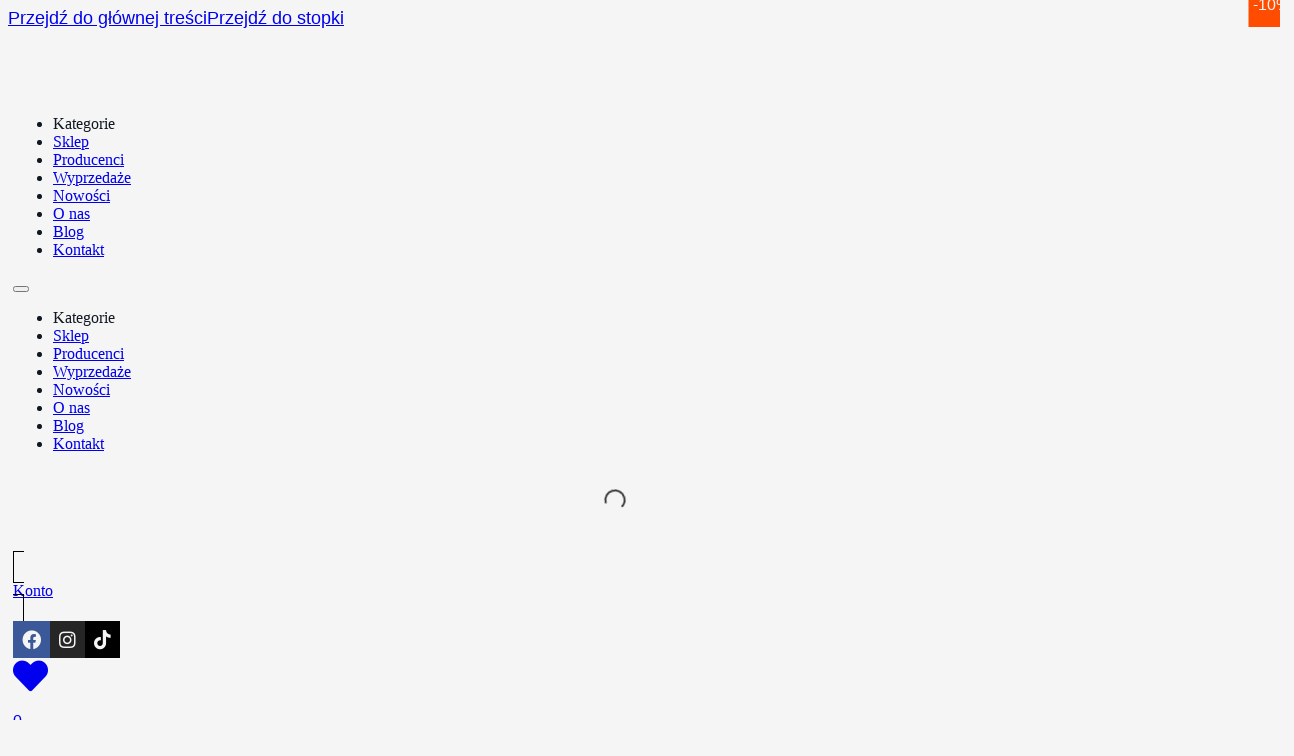

--- FILE ---
content_type: text/html; charset=UTF-8
request_url: https://detailstore.pl/produkt/autoglym-shampoo-conditioner-5l-wydajny-szampon-do-mycia-pojazdu-z-dodatkiem-wosku/
body_size: 51517
content:
<!DOCTYPE html><html lang="pl-PL" prefix="og: https://ogp.me/ns#"><head><script data-no-optimize="1">var litespeed_docref=sessionStorage.getItem("litespeed_docref");litespeed_docref&&(Object.defineProperty(document,"referrer",{get:function(){return litespeed_docref}}),sessionStorage.removeItem("litespeed_docref"));</script> <meta charset="UTF-8"><meta name="viewport" content="width=device-width, initial-scale=1"> <script data-cfasync="false" data-no-defer="1" data-no-minify="1" data-no-optimize="1">var ewww_webp_supported=!1;function check_webp_feature(A,e){var w;e=void 0!==e?e:function(){},ewww_webp_supported?e(ewww_webp_supported):((w=new Image).onload=function(){ewww_webp_supported=0<w.width&&0<w.height,e&&e(ewww_webp_supported)},w.onerror=function(){e&&e(!1)},w.src="data:image/webp;base64,"+{alpha:"UklGRkoAAABXRUJQVlA4WAoAAAAQAAAAAAAAAAAAQUxQSAwAAAARBxAR/Q9ERP8DAABWUDggGAAAABQBAJ0BKgEAAQAAAP4AAA3AAP7mtQAAAA=="}[A])}check_webp_feature("alpha");</script><script data-cfasync="false" data-no-defer="1" data-no-minify="1" data-no-optimize="1">var Arrive=function(c,w){"use strict";if(c.MutationObserver&&"undefined"!=typeof HTMLElement){var r,a=0,u=(r=HTMLElement.prototype.matches||HTMLElement.prototype.webkitMatchesSelector||HTMLElement.prototype.mozMatchesSelector||HTMLElement.prototype.msMatchesSelector,{matchesSelector:function(e,t){return e instanceof HTMLElement&&r.call(e,t)},addMethod:function(e,t,r){var a=e[t];e[t]=function(){return r.length==arguments.length?r.apply(this,arguments):"function"==typeof a?a.apply(this,arguments):void 0}},callCallbacks:function(e,t){t&&t.options.onceOnly&&1==t.firedElems.length&&(e=[e[0]]);for(var r,a=0;r=e[a];a++)r&&r.callback&&r.callback.call(r.elem,r.elem);t&&t.options.onceOnly&&1==t.firedElems.length&&t.me.unbindEventWithSelectorAndCallback.call(t.target,t.selector,t.callback)},checkChildNodesRecursively:function(e,t,r,a){for(var i,n=0;i=e[n];n++)r(i,t,a)&&a.push({callback:t.callback,elem:i}),0<i.childNodes.length&&u.checkChildNodesRecursively(i.childNodes,t,r,a)},mergeArrays:function(e,t){var r,a={};for(r in e)e.hasOwnProperty(r)&&(a[r]=e[r]);for(r in t)t.hasOwnProperty(r)&&(a[r]=t[r]);return a},toElementsArray:function(e){return e=void 0!==e&&("number"!=typeof e.length||e===c)?[e]:e}}),e=(l.prototype.addEvent=function(e,t,r,a){a={target:e,selector:t,options:r,callback:a,firedElems:[]};return this._beforeAdding&&this._beforeAdding(a),this._eventsBucket.push(a),a},l.prototype.removeEvent=function(e){for(var t,r=this._eventsBucket.length-1;t=this._eventsBucket[r];r--)e(t)&&(this._beforeRemoving&&this._beforeRemoving(t),(t=this._eventsBucket.splice(r,1))&&t.length&&(t[0].callback=null))},l.prototype.beforeAdding=function(e){this._beforeAdding=e},l.prototype.beforeRemoving=function(e){this._beforeRemoving=e},l),t=function(i,n){var o=new e,l=this,s={fireOnAttributesModification:!1};return o.beforeAdding(function(t){var e=t.target;e!==c.document&&e!==c||(e=document.getElementsByTagName("html")[0]);var r=new MutationObserver(function(e){n.call(this,e,t)}),a=i(t.options);r.observe(e,a),t.observer=r,t.me=l}),o.beforeRemoving(function(e){e.observer.disconnect()}),this.bindEvent=function(e,t,r){t=u.mergeArrays(s,t);for(var a=u.toElementsArray(this),i=0;i<a.length;i++)o.addEvent(a[i],e,t,r)},this.unbindEvent=function(){var r=u.toElementsArray(this);o.removeEvent(function(e){for(var t=0;t<r.length;t++)if(this===w||e.target===r[t])return!0;return!1})},this.unbindEventWithSelectorOrCallback=function(r){var a=u.toElementsArray(this),i=r,e="function"==typeof r?function(e){for(var t=0;t<a.length;t++)if((this===w||e.target===a[t])&&e.callback===i)return!0;return!1}:function(e){for(var t=0;t<a.length;t++)if((this===w||e.target===a[t])&&e.selector===r)return!0;return!1};o.removeEvent(e)},this.unbindEventWithSelectorAndCallback=function(r,a){var i=u.toElementsArray(this);o.removeEvent(function(e){for(var t=0;t<i.length;t++)if((this===w||e.target===i[t])&&e.selector===r&&e.callback===a)return!0;return!1})},this},i=new function(){var s={fireOnAttributesModification:!1,onceOnly:!1,existing:!1};function n(e,t,r){return!(!u.matchesSelector(e,t.selector)||(e._id===w&&(e._id=a++),-1!=t.firedElems.indexOf(e._id)))&&(t.firedElems.push(e._id),!0)}var c=(i=new t(function(e){var t={attributes:!1,childList:!0,subtree:!0};return e.fireOnAttributesModification&&(t.attributes=!0),t},function(e,i){e.forEach(function(e){var t=e.addedNodes,r=e.target,a=[];null!==t&&0<t.length?u.checkChildNodesRecursively(t,i,n,a):"attributes"===e.type&&n(r,i)&&a.push({callback:i.callback,elem:r}),u.callCallbacks(a,i)})})).bindEvent;return i.bindEvent=function(e,t,r){t=void 0===r?(r=t,s):u.mergeArrays(s,t);var a=u.toElementsArray(this);if(t.existing){for(var i=[],n=0;n<a.length;n++)for(var o=a[n].querySelectorAll(e),l=0;l<o.length;l++)i.push({callback:r,elem:o[l]});if(t.onceOnly&&i.length)return r.call(i[0].elem,i[0].elem);setTimeout(u.callCallbacks,1,i)}c.call(this,e,t,r)},i},o=new function(){var a={};function i(e,t){return u.matchesSelector(e,t.selector)}var n=(o=new t(function(){return{childList:!0,subtree:!0}},function(e,r){e.forEach(function(e){var t=e.removedNodes,e=[];null!==t&&0<t.length&&u.checkChildNodesRecursively(t,r,i,e),u.callCallbacks(e,r)})})).bindEvent;return o.bindEvent=function(e,t,r){t=void 0===r?(r=t,a):u.mergeArrays(a,t),n.call(this,e,t,r)},o};d(HTMLElement.prototype),d(NodeList.prototype),d(HTMLCollection.prototype),d(HTMLDocument.prototype),d(Window.prototype);var n={};return s(i,n,"unbindAllArrive"),s(o,n,"unbindAllLeave"),n}function l(){this._eventsBucket=[],this._beforeAdding=null,this._beforeRemoving=null}function s(e,t,r){u.addMethod(t,r,e.unbindEvent),u.addMethod(t,r,e.unbindEventWithSelectorOrCallback),u.addMethod(t,r,e.unbindEventWithSelectorAndCallback)}function d(e){e.arrive=i.bindEvent,s(i,e,"unbindArrive"),e.leave=o.bindEvent,s(o,e,"unbindLeave")}}(window,void 0),ewww_webp_supported=!1;function check_webp_feature(e,t){var r;ewww_webp_supported?t(ewww_webp_supported):((r=new Image).onload=function(){ewww_webp_supported=0<r.width&&0<r.height,t(ewww_webp_supported)},r.onerror=function(){t(!1)},r.src="data:image/webp;base64,"+{alpha:"UklGRkoAAABXRUJQVlA4WAoAAAAQAAAAAAAAAAAAQUxQSAwAAAARBxAR/Q9ERP8DAABWUDggGAAAABQBAJ0BKgEAAQAAAP4AAA3AAP7mtQAAAA==",animation:"UklGRlIAAABXRUJQVlA4WAoAAAASAAAAAAAAAAAAQU5JTQYAAAD/////AABBTk1GJgAAAAAAAAAAAAAAAAAAAGQAAABWUDhMDQAAAC8AAAAQBxAREYiI/gcA"}[e])}function ewwwLoadImages(e){if(e){for(var t=document.querySelectorAll(".batch-image img, .image-wrapper a, .ngg-pro-masonry-item a, .ngg-galleria-offscreen-seo-wrapper a"),r=0,a=t.length;r<a;r++)ewwwAttr(t[r],"data-src",t[r].getAttribute("data-webp")),ewwwAttr(t[r],"data-thumbnail",t[r].getAttribute("data-webp-thumbnail"));for(var i=document.querySelectorAll("div.woocommerce-product-gallery__image"),r=0,a=i.length;r<a;r++)ewwwAttr(i[r],"data-thumb",i[r].getAttribute("data-webp-thumb"))}for(var n=document.querySelectorAll("video"),r=0,a=n.length;r<a;r++)ewwwAttr(n[r],"poster",e?n[r].getAttribute("data-poster-webp"):n[r].getAttribute("data-poster-image"));for(var o,l=document.querySelectorAll("img.ewww_webp_lazy_load"),r=0,a=l.length;r<a;r++)e&&(ewwwAttr(l[r],"data-lazy-srcset",l[r].getAttribute("data-lazy-srcset-webp")),ewwwAttr(l[r],"data-srcset",l[r].getAttribute("data-srcset-webp")),ewwwAttr(l[r],"data-lazy-src",l[r].getAttribute("data-lazy-src-webp")),ewwwAttr(l[r],"data-src",l[r].getAttribute("data-src-webp")),ewwwAttr(l[r],"data-orig-file",l[r].getAttribute("data-webp-orig-file")),ewwwAttr(l[r],"data-medium-file",l[r].getAttribute("data-webp-medium-file")),ewwwAttr(l[r],"data-large-file",l[r].getAttribute("data-webp-large-file")),null!=(o=l[r].getAttribute("srcset"))&&!1!==o&&o.includes("R0lGOD")&&ewwwAttr(l[r],"src",l[r].getAttribute("data-lazy-src-webp"))),l[r].className=l[r].className.replace(/\bewww_webp_lazy_load\b/,"");for(var s=document.querySelectorAll(".ewww_webp"),r=0,a=s.length;r<a;r++)e?(ewwwAttr(s[r],"srcset",s[r].getAttribute("data-srcset-webp")),ewwwAttr(s[r],"src",s[r].getAttribute("data-src-webp")),ewwwAttr(s[r],"data-orig-file",s[r].getAttribute("data-webp-orig-file")),ewwwAttr(s[r],"data-medium-file",s[r].getAttribute("data-webp-medium-file")),ewwwAttr(s[r],"data-large-file",s[r].getAttribute("data-webp-large-file")),ewwwAttr(s[r],"data-large_image",s[r].getAttribute("data-webp-large_image")),ewwwAttr(s[r],"data-src",s[r].getAttribute("data-webp-src"))):(ewwwAttr(s[r],"srcset",s[r].getAttribute("data-srcset-img")),ewwwAttr(s[r],"src",s[r].getAttribute("data-src-img"))),s[r].className=s[r].className.replace(/\bewww_webp\b/,"ewww_webp_loaded");window.jQuery&&jQuery.fn.isotope&&jQuery.fn.imagesLoaded&&(jQuery(".fusion-posts-container-infinite").imagesLoaded(function(){jQuery(".fusion-posts-container-infinite").hasClass("isotope")&&jQuery(".fusion-posts-container-infinite").isotope()}),jQuery(".fusion-portfolio:not(.fusion-recent-works) .fusion-portfolio-wrapper").imagesLoaded(function(){jQuery(".fusion-portfolio:not(.fusion-recent-works) .fusion-portfolio-wrapper").isotope()}))}function ewwwWebPInit(e){ewwwLoadImages(e),ewwwNggLoadGalleries(e),document.arrive(".ewww_webp",function(){ewwwLoadImages(e)}),document.arrive(".ewww_webp_lazy_load",function(){ewwwLoadImages(e)}),document.arrive("videos",function(){ewwwLoadImages(e)}),"loading"==document.readyState?document.addEventListener("DOMContentLoaded",ewwwJSONParserInit):("undefined"!=typeof galleries&&ewwwNggParseGalleries(e),ewwwWooParseVariations(e))}function ewwwAttr(e,t,r){null!=r&&!1!==r&&e.setAttribute(t,r)}function ewwwJSONParserInit(){"undefined"!=typeof galleries&&check_webp_feature("alpha",ewwwNggParseGalleries),check_webp_feature("alpha",ewwwWooParseVariations)}function ewwwWooParseVariations(e){if(e)for(var t=document.querySelectorAll("form.variations_form"),r=0,a=t.length;r<a;r++){var i=t[r].getAttribute("data-product_variations"),n=!1;try{for(var o in i=JSON.parse(i))void 0!==i[o]&&void 0!==i[o].image&&(void 0!==i[o].image.src_webp&&(i[o].image.src=i[o].image.src_webp,n=!0),void 0!==i[o].image.srcset_webp&&(i[o].image.srcset=i[o].image.srcset_webp,n=!0),void 0!==i[o].image.full_src_webp&&(i[o].image.full_src=i[o].image.full_src_webp,n=!0),void 0!==i[o].image.gallery_thumbnail_src_webp&&(i[o].image.gallery_thumbnail_src=i[o].image.gallery_thumbnail_src_webp,n=!0),void 0!==i[o].image.thumb_src_webp&&(i[o].image.thumb_src=i[o].image.thumb_src_webp,n=!0));n&&ewwwAttr(t[r],"data-product_variations",JSON.stringify(i))}catch(e){}}}function ewwwNggParseGalleries(e){if(e)for(var t in galleries){var r=galleries[t];galleries[t].images_list=ewwwNggParseImageList(r.images_list)}}function ewwwNggLoadGalleries(e){e&&document.addEventListener("ngg.galleria.themeadded",function(e,t){window.ngg_galleria._create_backup=window.ngg_galleria.create,window.ngg_galleria.create=function(e,t){var r=$(e).data("id");return galleries["gallery_"+r].images_list=ewwwNggParseImageList(galleries["gallery_"+r].images_list),window.ngg_galleria._create_backup(e,t)}})}function ewwwNggParseImageList(e){for(var t in e){var r=e[t];if(void 0!==r["image-webp"]&&(e[t].image=r["image-webp"],delete e[t]["image-webp"]),void 0!==r["thumb-webp"]&&(e[t].thumb=r["thumb-webp"],delete e[t]["thumb-webp"]),void 0!==r.full_image_webp&&(e[t].full_image=r.full_image_webp,delete e[t].full_image_webp),void 0!==r.srcsets)for(var a in r.srcsets)nggSrcset=r.srcsets[a],void 0!==r.srcsets[a+"-webp"]&&(e[t].srcsets[a]=r.srcsets[a+"-webp"],delete e[t].srcsets[a+"-webp"]);if(void 0!==r.full_srcsets)for(var i in r.full_srcsets)nggFSrcset=r.full_srcsets[i],void 0!==r.full_srcsets[i+"-webp"]&&(e[t].full_srcsets[i]=r.full_srcsets[i+"-webp"],delete e[t].full_srcsets[i+"-webp"])}return e}check_webp_feature("alpha",ewwwWebPInit);</script> <script type="litespeed/javascript">document.documentElement.className=document.documentElement.className+' yes-js js_active js'</script> <link rel="manifest" href="/pwa-manifest.json"><link rel="apple-touch-icon" sizes="512x512" href="https://detailstore.pl/wp-content/uploads/2024/10/android-chrome-512x512-2.png"><link rel="apple-touch-icon-precomposed" sizes="192x192" href="https://detailstore.pl/wp-content/uploads/2024/10/android-chrome-192x192-1.png"><title>AUTOGLYM Shampoo Conditioner 5L - wydajny szampon do mycia pojazdu z dodatkiem wosku | DetailStore - Sklep detailingowy</title><meta name="description" content="Szampon do stosowania bieżącego, można używać do każdego mycia."/><meta name="robots" content="follow, index, max-snippet:-1, max-video-preview:-1, max-image-preview:large"/><link rel="canonical" href="https://detailstore.pl/produkt/autoglym-shampoo-conditioner-5l-wydajny-szampon-do-mycia-pojazdu-z-dodatkiem-wosku/" /><meta property="og:locale" content="pl_PL" /><meta property="og:type" content="product" /><meta property="og:title" content="AUTOGLYM Shampoo Conditioner 5L - wydajny szampon do mycia pojazdu z dodatkiem wosku | DetailStore - Sklep detailingowy" /><meta property="og:description" content="Szampon do stosowania bieżącego, można używać do każdego mycia." /><meta property="og:url" content="https://detailstore.pl/produkt/autoglym-shampoo-conditioner-5l-wydajny-szampon-do-mycia-pojazdu-z-dodatkiem-wosku/" /><meta property="og:site_name" content="Detailstore" /><meta property="og:updated_time" content="2025-06-30T13:32:20+02:00" /><meta property="og:image" content="https://detailstore.pl/wp-content/uploads/2023/02/AUTOGLYM-Shampoo-Conditioner-5L-wydajny-szampon-do-mycia-pojazdu-z-dodatkiem-wosku.jpg" /><meta property="og:image:secure_url" content="https://detailstore.pl/wp-content/uploads/2023/02/AUTOGLYM-Shampoo-Conditioner-5L-wydajny-szampon-do-mycia-pojazdu-z-dodatkiem-wosku.jpg" /><meta property="og:image:width" content="700" /><meta property="og:image:height" content="500" /><meta property="og:image:alt" content="autoglym SHAMPOO CONDITIONER" /><meta property="og:image:type" content="image/jpeg" /><meta property="product:brand" content="AUTOGLYM Professional" /><meta property="product:price:amount" content="165" /><meta property="product:price:currency" content="PLN" /><meta property="product:availability" content="instock" /><meta name="twitter:card" content="summary_large_image" /><meta name="twitter:title" content="AUTOGLYM Shampoo Conditioner 5L - wydajny szampon do mycia pojazdu z dodatkiem wosku | DetailStore - Sklep detailingowy" /><meta name="twitter:description" content="Szampon do stosowania bieżącego, można używać do każdego mycia." /><meta name="twitter:image" content="https://detailstore.pl/wp-content/uploads/2023/02/AUTOGLYM-Shampoo-Conditioner-5L-wydajny-szampon-do-mycia-pojazdu-z-dodatkiem-wosku.jpg" /><meta name="twitter:label1" content="Cena" /><meta name="twitter:data1" content="165,00&nbsp;&#122;&#322;" /><meta name="twitter:label2" content="Dostępność" /><meta name="twitter:data2" content="3 w magazynie" /> <script type="application/ld+json" class="rank-math-schema">{"@context":"https://schema.org","@graph":[{"@type":"Place","@id":"https://detailstore.pl/#place","address":{"@type":"PostalAddress","streetAddress":"Al. Witosa 11","addressLocality":"Rzesz\u00f3w","postalCode":"35-115","addressCountry":"Polska"}},{"@type":"Organization","@id":"https://detailstore.pl/#organization","name":"DetailStore - Najlepsze kosmetyki samochodowe do detailingu","url":"https://detailstore.pl","sameAs":["https://www.facebook.com/DetailStore.Rzeszow/"],"email":"biuro@detail.promoznawcy.pl","address":{"@type":"PostalAddress","streetAddress":"Al. Witosa 11","addressLocality":"Rzesz\u00f3w","postalCode":"35-115","addressCountry":"Polska"},"logo":{"@type":"ImageObject","@id":"https://detailstore.pl/#logo","url":"https://detailstore.pl/wp-content/uploads/2022/05/cropped-Logo-detail-store.webp","contentUrl":"https://detailstore.pl/wp-content/uploads/2022/05/cropped-Logo-detail-store.webp","caption":"DetailStore - Najlepsze kosmetyki samochodowe do detailingu","inLanguage":"pl-PL","width":"512","height":"239"},"contactPoint":[{"@type":"ContactPoint","telephone":"+48690908280","contactType":"customer support"}],"location":{"@id":"https://detailstore.pl/#place"}},{"@type":"WebSite","@id":"https://detailstore.pl/#website","url":"https://detailstore.pl","name":"DetailStore - Najlepsze kosmetyki samochodowe do detailingu","publisher":{"@id":"https://detailstore.pl/#organization"},"inLanguage":"pl-PL"},{"@type":"ImageObject","@id":"https://detailstore.pl/wp-content/uploads/2023/02/AUTOGLYM-Shampoo-Conditioner-5L-wydajny-szampon-do-mycia-pojazdu-z-dodatkiem-wosku.jpg","url":"https://detailstore.pl/wp-content/uploads/2023/02/AUTOGLYM-Shampoo-Conditioner-5L-wydajny-szampon-do-mycia-pojazdu-z-dodatkiem-wosku.jpg","width":"700","height":"500","caption":"autoglym SHAMPOO CONDITIONER","inLanguage":"pl-PL"},{"@type":"BreadcrumbList","@id":"https://detailstore.pl/produkt/autoglym-shampoo-conditioner-5l-wydajny-szampon-do-mycia-pojazdu-z-dodatkiem-wosku/#breadcrumb","itemListElement":[{"@type":"ListItem","position":"1","item":{"@id":"https://detailstore.pl","name":"DetailStore"}},{"@type":"ListItem","position":"2","item":{"@id":"https://detailstore.pl/kategoria/pozostale-akcesoria/duze-pojemnosci/","name":"Du\u017ce pojemno\u015bci"}},{"@type":"ListItem","position":"3","item":{"@id":"https://detailstore.pl/produkt/autoglym-shampoo-conditioner-5l-wydajny-szampon-do-mycia-pojazdu-z-dodatkiem-wosku/","name":"AUTOGLYM Shampoo Conditioner 5L &#8211; wydajny szampon do mycia pojazdu z dodatkiem wosku"}}]},{"@type":"ItemPage","@id":"https://detailstore.pl/produkt/autoglym-shampoo-conditioner-5l-wydajny-szampon-do-mycia-pojazdu-z-dodatkiem-wosku/#webpage","url":"https://detailstore.pl/produkt/autoglym-shampoo-conditioner-5l-wydajny-szampon-do-mycia-pojazdu-z-dodatkiem-wosku/","name":"AUTOGLYM Shampoo Conditioner 5L - wydajny szampon do mycia pojazdu z dodatkiem wosku | DetailStore - Sklep detailingowy","datePublished":"2021-05-24T13:29:01+02:00","dateModified":"2025-06-30T13:32:20+02:00","isPartOf":{"@id":"https://detailstore.pl/#website"},"primaryImageOfPage":{"@id":"https://detailstore.pl/wp-content/uploads/2023/02/AUTOGLYM-Shampoo-Conditioner-5L-wydajny-szampon-do-mycia-pojazdu-z-dodatkiem-wosku.jpg"},"inLanguage":"pl-PL","breadcrumb":{"@id":"https://detailstore.pl/produkt/autoglym-shampoo-conditioner-5l-wydajny-szampon-do-mycia-pojazdu-z-dodatkiem-wosku/#breadcrumb"}},{"@type":"Product","brand":{"@type":"Brand","name":"AUTOGLYM Professional"},"name":"AUTOGLYM Shampoo Conditioner 5L - wydajny szampon do mycia pojazdu z dodatkiem wosku | DetailStore - Sklep detailingowy","description":"Szampon do stosowania bie\u017c\u0105cego, mo\u017cna u\u017cywa\u0107 do ka\u017cdego mycia.","category":"Pozosta\u0142e &gt; Du\u017ce pojemno\u015bci","mainEntityOfPage":{"@id":"https://detailstore.pl/produkt/autoglym-shampoo-conditioner-5l-wydajny-szampon-do-mycia-pojazdu-z-dodatkiem-wosku/#webpage"},"image":[{"@type":"ImageObject","url":"https://detailstore.pl/wp-content/uploads/2023/02/AUTOGLYM-Shampoo-Conditioner-5L-wydajny-szampon-do-mycia-pojazdu-z-dodatkiem-wosku.jpg","height":"500","width":"700"}],"offers":{"@type":"Offer","price":"165.00","priceCurrency":"PLN","priceValidUntil":"2027-12-31","availability":"http://schema.org/InStock","itemCondition":"NewCondition","url":"https://detailstore.pl/produkt/autoglym-shampoo-conditioner-5l-wydajny-szampon-do-mycia-pojazdu-z-dodatkiem-wosku/","seller":{"@type":"Organization","@id":"https://detailstore.pl/","name":"DetailStore - Najlepsze kosmetyki samochodowe do detailingu","url":"https://detailstore.pl","logo":"https://detailstore.pl/wp-content/uploads/2022/05/cropped-Logo-detail-store.webp"},"priceSpecification":{"price":"165","priceCurrency":"PLN","valueAddedTaxIncluded":"true"}},"@id":"https://detailstore.pl/produkt/autoglym-shampoo-conditioner-5l-wydajny-szampon-do-mycia-pojazdu-z-dodatkiem-wosku/#richSnippet"}]}</script> <link rel='dns-prefetch' href='//capi-automation.s3.us-east-2.amazonaws.com' /><link rel='dns-prefetch' href='//fonts.googleapis.com' /><link rel="alternate" type="application/rss+xml" title="Detailstore &raquo; Kanał z wpisami" href="https://detailstore.pl/feed/" /><link rel="alternate" type="application/rss+xml" title="Detailstore &raquo; Kanał z komentarzami" href="https://detailstore.pl/comments/feed/" /><link rel="alternate" type="application/rss+xml" title="Detailstore &raquo; AUTOGLYM Shampoo Conditioner 5L &#8211; wydajny szampon do mycia pojazdu z dodatkiem wosku Kanał z komentarzami" href="https://detailstore.pl/produkt/autoglym-shampoo-conditioner-5l-wydajny-szampon-do-mycia-pojazdu-z-dodatkiem-wosku/feed/" /><link rel="alternate" title="oEmbed (JSON)" type="application/json+oembed" href="https://detailstore.pl/wp-json/oembed/1.0/embed?url=https%3A%2F%2Fdetailstore.pl%2Fprodukt%2Fautoglym-shampoo-conditioner-5l-wydajny-szampon-do-mycia-pojazdu-z-dodatkiem-wosku%2F" /><link rel="alternate" title="oEmbed (XML)" type="text/xml+oembed" href="https://detailstore.pl/wp-json/oembed/1.0/embed?url=https%3A%2F%2Fdetailstore.pl%2Fprodukt%2Fautoglym-shampoo-conditioner-5l-wydajny-szampon-do-mycia-pojazdu-z-dodatkiem-wosku%2F&#038;format=xml" /><link rel="preconnect" href="https://fonts.gstatic.com/" crossorigin><link rel="preconnect" href="https://fonts.gstatic.com/" crossorigin><style id='wp-img-auto-sizes-contain-inline-css'>img:is([sizes=auto i],[sizes^="auto," i]){contain-intrinsic-size:3000px 1500px}
/*# sourceURL=wp-img-auto-sizes-contain-inline-css */</style><link data-optimized="2" rel="stylesheet" href="https://detailstore.pl/wp-content/litespeed/css/6b9979f201bd81bbac18f9076f0e7bbb.css?ver=6b313" /><style id='font-awesome-inline-css'>[data-font="FontAwesome"]:before {font-family: 'FontAwesome' !important;content: attr(data-icon) !important;speak: none !important;font-weight: normal !important;font-variant: normal !important;text-transform: none !important;line-height: 1 !important;font-style: normal !important;-webkit-font-smoothing: antialiased !important;-moz-osx-font-smoothing: grayscale !important;}
/*# sourceURL=font-awesome-inline-css */</style><style id='berocket_products_label_style-inline-css'>.berocket_better_labels:before,
        .berocket_better_labels:after {
            clear: both;
            content: " ";
            display: block;
        }
        .berocket_better_labels.berocket_better_labels_image {
            position: absolute!important;
            top: 0px!important;
            bottom: 0px!important;
            left: 0px!important;
            right: 0px!important;
            pointer-events: none;
        }
        .berocket_better_labels.berocket_better_labels_image * {
            pointer-events: none;
        }
        .berocket_better_labels.berocket_better_labels_image img,
        .berocket_better_labels.berocket_better_labels_image .fa,
        .berocket_better_labels.berocket_better_labels_image .berocket_color_label,
        .berocket_better_labels.berocket_better_labels_image .berocket_image_background,
        .berocket_better_labels .berocket_better_labels_line .br_alabel,
        .berocket_better_labels .berocket_better_labels_line .br_alabel span {
            pointer-events: all;
        }
        .berocket_better_labels .berocket_color_label,
        .br_alabel .berocket_color_label {
            width: 100%;
            height: 100%;
            display: block;
        }
        .berocket_better_labels .berocket_better_labels_position_left {
            text-align:left;
            float: left;
            clear: left;
        }
        .berocket_better_labels .berocket_better_labels_position_center {
            text-align:center;
        }
        .berocket_better_labels .berocket_better_labels_position_right {
            text-align:right;
            float: right;
            clear: right;
        }
        .berocket_better_labels.berocket_better_labels_label {
            clear: both
        }
        .berocket_better_labels .berocket_better_labels_line {
            line-height: 1px;
        }
        .berocket_better_labels.berocket_better_labels_label .berocket_better_labels_line {
            clear: none;
        }
        .berocket_better_labels .berocket_better_labels_position_left .berocket_better_labels_line {
            clear: left;
        }
        .berocket_better_labels .berocket_better_labels_position_right .berocket_better_labels_line {
            clear: right;
        }
        .berocket_better_labels .berocket_better_labels_line .br_alabel {
            display: inline-block;
            position: relative;
            top: 0!important;
            left: 0!important;
            right: 0!important;
            line-height: 1px;
        }.berocket_better_labels .berocket_better_labels_position {
                display: flex;
                flex-direction: column;
            }
            .berocket_better_labels .berocket_better_labels_position.berocket_better_labels_position_left {
                align-items: start;
            }
            .berocket_better_labels .berocket_better_labels_position.berocket_better_labels_position_right {
                align-items: end;
            }
            .rtl .berocket_better_labels .berocket_better_labels_position.berocket_better_labels_position_left {
                align-items: end;
            }
            .rtl .berocket_better_labels .berocket_better_labels_position.berocket_better_labels_position_right {
                align-items: start;
            }
            .berocket_better_labels .berocket_better_labels_position.berocket_better_labels_position_center {
                align-items: center;
            }
            .berocket_better_labels .berocket_better_labels_position .berocket_better_labels_inline {
                display: flex;
                align-items: start;
            }
/*# sourceURL=berocket_products_label_style-inline-css */</style><style id='xoo-aff-style-inline-css'>.xoo-aff-input-group .xoo-aff-input-icon{
	background-color:  #eee;
	color:  #555;
	max-width: 40px;
	min-width: 40px;
	border-color:  #ccc;
	border-width: 1px;
	font-size: 14px;
}
.xoo-aff-group{
	margin-bottom: 30px;
}

.xoo-aff-group input[type="text"], .xoo-aff-group input[type="password"], .xoo-aff-group input[type="email"], .xoo-aff-group input[type="number"], .xoo-aff-group select, .xoo-aff-group select + .select2, .xoo-aff-group input[type="tel"], .xoo-aff-group input[type="file"]{
	background-color: #fff;
	color: #777;
	border-width: 1px;
	border-color: #cccccc;
	height: 50px;
}


.xoo-aff-group input[type="file"]{
	line-height: calc(50px - 13px);
}



.xoo-aff-group input[type="text"]::placeholder, .xoo-aff-group input[type="password"]::placeholder, .xoo-aff-group input[type="email"]::placeholder, .xoo-aff-group input[type="number"]::placeholder, .xoo-aff-group select::placeholder, .xoo-aff-group input[type="tel"]::placeholder, .xoo-aff-group .select2-selection__rendered, .xoo-aff-group .select2-container--default .select2-selection--single .select2-selection__rendered, .xoo-aff-group input[type="file"]::placeholder, .xoo-aff-group input::file-selector-button{
	color: #777;
}

.xoo-aff-group input[type="text"]:focus, .xoo-aff-group input[type="password"]:focus, .xoo-aff-group input[type="email"]:focus, .xoo-aff-group input[type="number"]:focus, .xoo-aff-group select:focus, .xoo-aff-group select + .select2:focus, .xoo-aff-group input[type="tel"]:focus, .xoo-aff-group input[type="file"]:focus{
	background-color: #ededed;
	color: #000;
}

[placeholder]:focus::-webkit-input-placeholder{
	color: #000!important;
}


.xoo-aff-input-icon + input[type="text"], .xoo-aff-input-icon + input[type="password"], .xoo-aff-input-icon + input[type="email"], .xoo-aff-input-icon + input[type="number"], .xoo-aff-input-icon + select, .xoo-aff-input-icon + select + .select2,  .xoo-aff-input-icon + input[type="tel"], .xoo-aff-input-icon + input[type="file"]{
	border-bottom-left-radius: 0;
	border-top-left-radius: 0;
}


/*# sourceURL=xoo-aff-style-inline-css */</style><style id='classic-theme-styles-inline-css'>/*! This file is auto-generated */
.wp-block-button__link{color:#fff;background-color:#32373c;border-radius:9999px;box-shadow:none;text-decoration:none;padding:calc(.667em + 2px) calc(1.333em + 2px);font-size:1.125em}.wp-block-file__button{background:#32373c;color:#fff;text-decoration:none}
/*# sourceURL=/wp-includes/css/classic-themes.min.css */</style><style id='woof-inline-css'>.woof_products_top_panel li span, .woof_products_top_panel2 li span{background: url(https://detailstore.pl/wp-content/plugins/woocommerce-products-filter-1/img/delete.png);background-size: 14px 14px;background-repeat: no-repeat;background-position: right;}
.woof_edit_view{
                    display: none;
                }
.woof_price_search_container .price_slider_amount button.button{
                        display: none;
                    }

                    /***** END: hiding submit button of the price slider ******/

/*# sourceURL=woof-inline-css */</style><style>@import url('https://detailstore.pl/wp-content/plugins/woocommerce/assets/css/photoswipe/photoswipe.min.css' media='all') layer(bricks);</style><style>@import url('https://detailstore.pl/wp-content/plugins/woocommerce/assets/css/photoswipe/default-skin/default-skin.min.css' media='all') layer(bricks);</style><style id='woocommerce-inline-inline-css'>.woocommerce form .form-row .required { visibility: visible; }
/*# sourceURL=woocommerce-inline-inline-css */</style><style id='xoo-wl-style-inline-css'>button.xoo-wl-action-btn{
				background-color: #ff4c00;
				color: #fff;
				padding: 10px;
			}
			button.xoo-wl-submit-btn{
				max-width: 300px;
			}
			button.xoo-wl-open-form-btn{
				max-width: 300px;
			}
			.xoo-wl-inmodal{
				max-width: 800px;
				max-height: 600px;
			}
		
			.xoo-wl-sidebar{
				background-image: url(https://detailstore.pl/wp-content/uploads/2021/01/popup-sidebar-2.jpg.webp);
				min-width: 40%;
			}
				.xoo-wl-modal:before {
				    content: '';
				    display: inline-block;
				    height: 100%;
				    vertical-align: middle;
				    margin-right: -0.25em;
				}
			
/*# sourceURL=xoo-wl-style-inline-css */</style><style>@import url('https://detailstore.pl/wp-content/plugins/woocommerce/assets/css/select2.css') layer(bricks);</style><style id='yith-wcwl-main-inline-css'>:root { --color-add-to-wishlist-background: #333333; --color-add-to-wishlist-text: #FFFFFF; --color-add-to-wishlist-border: #333333; --color-add-to-wishlist-background-hover: #333333; --color-add-to-wishlist-text-hover: #FFFFFF; --color-add-to-wishlist-border-hover: #333333; --rounded-corners-radius: 16px; --color-add-to-cart-background: #333333; --color-add-to-cart-text: #FFFFFF; --color-add-to-cart-border: #333333; --color-add-to-cart-background-hover: rgb(232,232,232); --color-add-to-cart-text-hover: rgb(61,61,61); --color-add-to-cart-border-hover: rgb(38,38,38); --add-to-cart-rounded-corners-radius: 1px; --color-button-style-1-background: #333333; --color-button-style-1-text: #FFFFFF; --color-button-style-1-border: #333333; --color-button-style-1-background-hover: #4F4F4F; --color-button-style-1-text-hover: #FFFFFF; --color-button-style-1-border-hover: #4F4F4F; --color-button-style-2-background: #333333; --color-button-style-2-text: #FFFFFF; --color-button-style-2-border: #333333; --color-button-style-2-background-hover: #4F4F4F; --color-button-style-2-text-hover: #FFFFFF; --color-button-style-2-border-hover: #4F4F4F; --color-wishlist-table-background: rgb(245,245,245); --color-wishlist-table-text: #6d6c6c; --color-wishlist-table-border: #FFFFFF; --color-headers-background: rgb(221,222,223); --color-share-button-color: #FFFFFF; --color-share-button-color-hover: #FFFFFF; --color-fb-button-background: rgb(89,90,90); --color-fb-button-background-hover: #595A5A; --color-tw-button-background: rgb(89,90,90); --color-tw-button-background-hover: #595A5A; --color-pr-button-background: #AB2E31; --color-pr-button-background-hover: #595A5A; --color-em-button-background: rgb(89,90,90); --color-em-button-background-hover: #595A5A; --color-wa-button-background: rgb(89,90,90); --color-wa-button-background-hover: #595A5A; --feedback-duration: 3s } 
 :root { --color-add-to-wishlist-background: #333333; --color-add-to-wishlist-text: #FFFFFF; --color-add-to-wishlist-border: #333333; --color-add-to-wishlist-background-hover: #333333; --color-add-to-wishlist-text-hover: #FFFFFF; --color-add-to-wishlist-border-hover: #333333; --rounded-corners-radius: 16px; --color-add-to-cart-background: #333333; --color-add-to-cart-text: #FFFFFF; --color-add-to-cart-border: #333333; --color-add-to-cart-background-hover: rgb(232,232,232); --color-add-to-cart-text-hover: rgb(61,61,61); --color-add-to-cart-border-hover: rgb(38,38,38); --add-to-cart-rounded-corners-radius: 1px; --color-button-style-1-background: #333333; --color-button-style-1-text: #FFFFFF; --color-button-style-1-border: #333333; --color-button-style-1-background-hover: #4F4F4F; --color-button-style-1-text-hover: #FFFFFF; --color-button-style-1-border-hover: #4F4F4F; --color-button-style-2-background: #333333; --color-button-style-2-text: #FFFFFF; --color-button-style-2-border: #333333; --color-button-style-2-background-hover: #4F4F4F; --color-button-style-2-text-hover: #FFFFFF; --color-button-style-2-border-hover: #4F4F4F; --color-wishlist-table-background: rgb(245,245,245); --color-wishlist-table-text: #6d6c6c; --color-wishlist-table-border: #FFFFFF; --color-headers-background: rgb(221,222,223); --color-share-button-color: #FFFFFF; --color-share-button-color-hover: #FFFFFF; --color-fb-button-background: rgb(89,90,90); --color-fb-button-background-hover: #595A5A; --color-tw-button-background: rgb(89,90,90); --color-tw-button-background-hover: #595A5A; --color-pr-button-background: #AB2E31; --color-pr-button-background-hover: #595A5A; --color-em-button-background: rgb(89,90,90); --color-em-button-background-hover: #595A5A; --color-wa-button-background: rgb(89,90,90); --color-wa-button-background-hover: #595A5A; --feedback-duration: 3s } 
/*# sourceURL=yith-wcwl-main-inline-css */</style> <script type="litespeed/javascript">window._nslDOMReady=(function(){const executedCallbacks=new Set();return function(callback){if(executedCallbacks.has(callback))return;const wrappedCallback=function(){if(executedCallbacks.has(callback))return;executedCallbacks.add(callback);callback()};if(document.readyState==="complete"||document.readyState==="interactive"){wrappedCallback()}else{document.addEventListener("DOMContentLiteSpeedLoaded",wrappedCallback)}}})()</script><script type="litespeed/javascript" data-src="https://detailstore.pl/wp-includes/js/jquery/jquery.min.js" id="jquery-core-js"></script> <script id="xoo-aff-js-js-extra" type="litespeed/javascript">var xoo_aff_localize={"adminurl":"https://detailstore.pl/wp-admin/admin-ajax.php","password_strength":{"min_password_strength":3,"i18n_password_error":"Please enter a stronger password.","i18n_password_hint":"Rada: has\u0142o powinno zawiera\u0107 przynajmniej dwana\u015bcie znak\u00f3w. Aby by\u0142o silniejsze, u\u017cyj ma\u0142ych i wielkich liter, cyfr oraz znak\u00f3w takich jak: ! &quot; ? $ % ^ &amp; ) oraz polskich znak\u00f3w diakrytycznych: \u0105\u0119\u00f3\u0142\u015b\u017c\u017a\u0107\u0144,"}}</script> <script id="wc-add-to-cart-js-extra" type="litespeed/javascript">var wc_add_to_cart_params={"ajax_url":"/wp-admin/admin-ajax.php","wc_ajax_url":"/?wc-ajax=%%endpoint%%","i18n_view_cart":"Zobacz koszyk","cart_url":"https://detailstore.pl/koszyk/","is_cart":"","cart_redirect_after_add":"no"}</script> <script id="wc-single-product-js-extra" type="litespeed/javascript">var wc_single_product_params={"i18n_required_rating_text":"Prosz\u0119 wybra\u0107 ocen\u0119","i18n_rating_options":["1 z 5 gwiazdek","2 z 5 gwiazdek","3 z 5 gwiazdek","4 z 5 gwiazdek","5 z 5 gwiazdek"],"i18n_product_gallery_trigger_text":"Wy\u015bwietl pe\u0142noekranow\u0105 galeri\u0119 obrazk\u00f3w","review_rating_required":"no","flexslider":{"rtl":!1,"animation":"slide","smoothHeight":!0,"directionNav":!1,"controlNav":"thumbnails","slideshow":!1,"animationSpeed":500,"animationLoop":!1,"allowOneSlide":!1,"sync":".brx-product-gallery-thumbnail-slider"},"zoom_enabled":"1","zoom_options":[],"photoswipe_enabled":"1","photoswipe_options":{"shareEl":!1,"closeOnScroll":!1,"history":!1,"hideAnimationDuration":0,"showAnimationDuration":0},"flexslider_enabled":"1"}</script> <script id="woocommerce-js-extra" type="litespeed/javascript">var woocommerce_params={"ajax_url":"/wp-admin/admin-ajax.php","wc_ajax_url":"/?wc-ajax=%%endpoint%%","i18n_password_show":"Poka\u017c has\u0142o","i18n_password_hide":"Ukryj has\u0142o"}</script> <script id="gens-raf-js-extra" type="litespeed/javascript">var gens_raf={"timee":"90"}</script> <script id="p24_payment_script-js-extra" type="litespeed/javascript">var p24_payment_php_vars={"error_msg4js":"Wyst\u0105pi\u0142 b\u0142\u0105d. Spr\u00f3buj ponownie lub wybierz inn\u0105 metod\u0119 p\u0142atno\u015bci.","payments_msg4js":"\\f078wi\u0119cej metod p\u0142atno\u015bci \\f078","forget_card":"1","show_save_card":"0"}</script> <link rel="https://api.w.org/" href="https://detailstore.pl/wp-json/" /><link rel="alternate" title="JSON" type="application/json" href="https://detailstore.pl/wp-json/wp/v2/product/229627" /><link rel="EditURI" type="application/rsd+xml" title="RSD" href="https://detailstore.pl/xmlrpc.php?rsd" /><meta name="generator" content="WordPress 6.9" /><link rel='shortlink' href='https://detailstore.pl/?p=229627' /><style>.product .images {position: relative;}</style><meta name="ti-site-data" content="[base64]" /><style>.dgwt-wcas-ico-magnifier,.dgwt-wcas-ico-magnifier-handler{max-width:20px}.dgwt-wcas-search-wrapp{max-width:200px}.dgwt-wcas-search-wrapp .dgwt-wcas-sf-wrapp input[type=search].dgwt-wcas-search-input,.dgwt-wcas-search-wrapp .dgwt-wcas-sf-wrapp input[type=search].dgwt-wcas-search-input:hover,.dgwt-wcas-search-wrapp .dgwt-wcas-sf-wrapp input[type=search].dgwt-wcas-search-input:focus{background-color:#f5f5f5;color:#353535;border-color:#0a0a0a}.dgwt-wcas-sf-wrapp input[type=search].dgwt-wcas-search-input::placeholder{color:#353535;opacity:.3}.dgwt-wcas-sf-wrapp input[type=search].dgwt-wcas-search-input::-webkit-input-placeholder{color:#353535;opacity:.3}.dgwt-wcas-sf-wrapp input[type=search].dgwt-wcas-search-input:-moz-placeholder{color:#353535;opacity:.3}.dgwt-wcas-sf-wrapp input[type=search].dgwt-wcas-search-input::-moz-placeholder{color:#353535;opacity:.3}.dgwt-wcas-sf-wrapp input[type=search].dgwt-wcas-search-input:-ms-input-placeholder{color:#353535}.dgwt-wcas-no-submit.dgwt-wcas-search-wrapp .dgwt-wcas-ico-magnifier path,.dgwt-wcas-search-wrapp .dgwt-wcas-close path{fill:#353535}.dgwt-wcas-loader-circular-path{stroke:#353535}.dgwt-wcas-preloader{opacity:.6}.dgwt-wcas-search-wrapp .dgwt-wcas-sf-wrapp .dgwt-wcas-search-submit::before{}.dgwt-wcas-search-wrapp .dgwt-wcas-sf-wrapp .dgwt-wcas-search-submit:hover::before,.dgwt-wcas-search-wrapp .dgwt-wcas-sf-wrapp .dgwt-wcas-search-submit:focus::before{}.dgwt-wcas-search-wrapp .dgwt-wcas-sf-wrapp .dgwt-wcas-search-submit,.dgwt-wcas-om-bar .dgwt-wcas-om-return{color:#ddd}.dgwt-wcas-search-wrapp .dgwt-wcas-ico-magnifier,.dgwt-wcas-search-wrapp .dgwt-wcas-sf-wrapp .dgwt-wcas-search-submit svg path,.dgwt-wcas-om-bar .dgwt-wcas-om-return svg path{fill:#ddd}</style><style>.dgwt-wcas-pd-addtc-form .quantity .action {
			display: none;
		}

		.dgwt-wcas-pd-addtc-form .add_to_cart_inline .add_to_cart_button{
			padding: 7px 13px;
		}

		.dgwt-wcas-pd-rating .star-rating::before{
			left: 0;
		}

		.woocommerce .dgwt-wcas-pd-rating .star-rating{
			color: #d5d6d7;
		}</style> <script type="litespeed/javascript" data-src="https://www.googletagmanager.com/gtag/js?id=G-Z4GJX9LWEZ"></script> <script type="litespeed/javascript">window.dataLayer=window.dataLayer||[];function gtag(){dataLayer.push(arguments)}
gtag('js',new Date());gtag('config','G-Z4GJX9LWEZ')</script> <noscript><style>.woocommerce-product-gallery{ opacity: 1 !important; }</style></noscript> <script type="litespeed/javascript">window.tnp_woocommerce_label='Zapisz mnie do Newslettera';window.tnp_woocommerce_checked=!0</script><style type="text/css" id="filter-everything-inline-css">.wpc-orderby-select{width:100%}.wpc-filters-open-button-container{display:none}.wpc-debug-message{padding:16px;font-size:14px;border:1px dashed #ccc;margin-bottom:20px}.wpc-debug-title{visibility:hidden}.wpc-button-inner,.wpc-chip-content{display:flex;align-items:center}.wpc-icon-html-wrapper{position:relative;margin-right:10px;top:2px}.wpc-icon-html-wrapper span{display:block;height:1px;width:18px;border-radius:3px;background:#2c2d33;margin-bottom:4px;position:relative}span.wpc-icon-line-1:after,span.wpc-icon-line-2:after,span.wpc-icon-line-3:after{content:"";display:block;width:3px;height:3px;border:1px solid #2c2d33;background-color:#fff;position:absolute;top:-2px;box-sizing:content-box}span.wpc-icon-line-3:after{border-radius:50%;left:2px}span.wpc-icon-line-1:after{border-radius:50%;left:5px}span.wpc-icon-line-2:after{border-radius:50%;left:12px}body .wpc-filters-open-button-container a.wpc-filters-open-widget,body .wpc-filters-open-button-container a.wpc-open-close-filters-button{display:inline-block;text-align:left;border:1px solid #2c2d33;border-radius:2px;line-height:1.5;padding:7px 12px;background-color:transparent;color:#2c2d33;box-sizing:border-box;text-decoration:none!important;font-weight:400;transition:none;position:relative}@media screen and (max-width:768px){.wpc_show_bottom_widget .wpc-filters-open-button-container,.wpc_show_open_close_button .wpc-filters-open-button-container{display:block}.wpc_show_bottom_widget .wpc-filters-open-button-container{margin-top:1em;margin-bottom:1em}}</style> <script  type="litespeed/javascript">!function(f,b,e,v,n,t,s){if(f.fbq)return;n=f.fbq=function(){n.callMethod?n.callMethod.apply(n,arguments):n.queue.push(arguments)};if(!f._fbq)f._fbq=n;n.push=n;n.loaded=!0;n.version='2.0';n.queue=[];t=b.createElement(e);t.async=!0;t.src=v;s=b.getElementsByTagName(e)[0];s.parentNode.insertBefore(t,s)}(window,document,'script','https://connect.facebook.net/en_US/fbevents.js')</script>  <script  type="litespeed/javascript">fbq('init','3833469050045677',{},{"agent":"woocommerce_0-10.4.3-3.5.15"});document.addEventListener('DOMContentLiteSpeedLoaded',function(){document.body.insertAdjacentHTML('beforeend','<div class=\"wc-facebook-pixel-event-placeholder\"></div>')},!1)</script> 
<noscript><style>.lazyload[data-src]{display:none !important;}</style></noscript><style>.lazyload{background-image:none !important;}.lazyload:before{background-image:none !important;}</style><meta name="generator" content="Powered by Slider Revolution 6.6.20 - responsive, Mobile-Friendly Slider Plugin for WordPress with comfortable drag and drop interface." /><style>:root{  --wcpaSectionTitleSize:14px;   --wcpaLabelSize:14px;   --wcpaDescSize:13px;   --wcpaErrorSize:13px;   --wcpaLabelWeight:normal;   --wcpaDescWeight:normal;   --wcpaBorderWidth:1px;   --wcpaBorderRadius:6px;   --wcpaInputHeight:45px;   --wcpaCheckLabelSize:14px;   --wcpaCheckBorderWidth:1px;   --wcpaCheckWidth:20px;   --wcpaCheckHeight:20px;   --wcpaCheckBorderRadius:4px;   --wcpaCheckButtonRadius:5px;   --wcpaCheckButtonBorder:2px; }:root{  --wcpaButtonColor:#3340d3;   --wcpaLabelColor:#424242;   --wcpaDescColor:#797979;   --wcpaBorderColor:#c6d0e9;   --wcpaBorderColorFocus:#3561f3;   --wcpaInputBgColor:#FFFFFF;   --wcpaInputColor:#5d5d5d;   --wcpaCheckLabelColor:#4a4a4a;   --wcpaCheckBgColor:#3340d3;   --wcpaCheckBorderColor:#B9CBE3;   --wcpaCheckTickColor:#ffffff;   --wcpaRadioBgColor:#3340d3;   --wcpaRadioBorderColor:#B9CBE3;   --wcpaRadioTickColor:#ffffff;   --wcpaButtonTextColor:#ffffff;   --wcpaErrorColor:#F55050; }:root{}</style><link rel="icon" href="https://detailstore.pl/wp-content/uploads/2022/05/cropped-cropped-Logo-detail-store-3-192x192-1-1-32x32.png" sizes="32x32" /><link rel="icon" href="https://detailstore.pl/wp-content/uploads/2022/05/cropped-cropped-Logo-detail-store-3-192x192-1-1-192x192.png" sizes="192x192" /><meta name="msapplication-TileImage" content="https://detailstore.pl/wp-content/uploads/2022/05/cropped-cropped-Logo-detail-store-3-192x192-1-1-270x270.png" /><meta name="pwaforwp" content="wordpress-plugin"/><meta name="theme-color" content="rgb(255,255,255)"><meta name="apple-mobile-web-app-title" content="Detailstore"><meta name="application-name" content="Detailstore"><meta name="apple-mobile-web-app-capable" content="yes"><meta name="apple-mobile-web-app-status-bar-style" content="default"><meta name="mobile-web-app-capable" content="yes"><meta name="apple-touch-fullscreen" content="yes"><link rel="apple-touch-icon" sizes="192x192" href="https://detailstore.pl/wp-content/uploads/2024/10/android-chrome-192x192-1.png"><link rel="apple-touch-icon" sizes="512x512" href="https://detailstore.pl/wp-content/uploads/2024/10/android-chrome-512x512-2.png"> <script type="litespeed/javascript">function setREVStartSize(e){window.RSIW=window.RSIW===undefined?window.innerWidth:window.RSIW;window.RSIH=window.RSIH===undefined?window.innerHeight:window.RSIH;try{var pw=document.getElementById(e.c).parentNode.offsetWidth,newh;pw=pw===0||isNaN(pw)||(e.l=="fullwidth"||e.layout=="fullwidth")?window.RSIW:pw;e.tabw=e.tabw===undefined?0:parseInt(e.tabw);e.thumbw=e.thumbw===undefined?0:parseInt(e.thumbw);e.tabh=e.tabh===undefined?0:parseInt(e.tabh);e.thumbh=e.thumbh===undefined?0:parseInt(e.thumbh);e.tabhide=e.tabhide===undefined?0:parseInt(e.tabhide);e.thumbhide=e.thumbhide===undefined?0:parseInt(e.thumbhide);e.mh=e.mh===undefined||e.mh==""||e.mh==="auto"?0:parseInt(e.mh,0);if(e.layout==="fullscreen"||e.l==="fullscreen")
newh=Math.max(e.mh,window.RSIH);else{e.gw=Array.isArray(e.gw)?e.gw:[e.gw];for(var i in e.rl)if(e.gw[i]===undefined||e.gw[i]===0)e.gw[i]=e.gw[i-1];e.gh=e.el===undefined||e.el===""||(Array.isArray(e.el)&&e.el.length==0)?e.gh:e.el;e.gh=Array.isArray(e.gh)?e.gh:[e.gh];for(var i in e.rl)if(e.gh[i]===undefined||e.gh[i]===0)e.gh[i]=e.gh[i-1];var nl=new Array(e.rl.length),ix=0,sl;e.tabw=e.tabhide>=pw?0:e.tabw;e.thumbw=e.thumbhide>=pw?0:e.thumbw;e.tabh=e.tabhide>=pw?0:e.tabh;e.thumbh=e.thumbhide>=pw?0:e.thumbh;for(var i in e.rl)nl[i]=e.rl[i]<window.RSIW?0:e.rl[i];sl=nl[0];for(var i in nl)if(sl>nl[i]&&nl[i]>0){sl=nl[i];ix=i}
var m=pw>(e.gw[ix]+e.tabw+e.thumbw)?1:(pw-(e.tabw+e.thumbw))/(e.gw[ix]);newh=(e.gh[ix]*m)+(e.tabh+e.thumbh)}
var el=document.getElementById(e.c);if(el!==null&&el)el.style.height=newh+"px";el=document.getElementById(e.c+"_wrapper");if(el!==null&&el){el.style.height=newh+"px";el.style.display="block"}}catch(e){console.log("Failure at Presize of Slider:"+e)}}</script> <style id="wp-custom-css">span.badge.onsale{
	    width: 45px;
    height: 45px;
    background: #fe4c00;
    position: absolute;
    top: 0;
    right: 0;
    border-radius: 0 !important;
    left: 100%;
    font-size: 16px;
    transform: translate(-70%, -40%);
    display: flex;
    align-items: center;
    justify-content: center;
    color: #f5f5f5 !important;
}

.related-products-to-one li img{
	object-fit: contain !important;
}

.related-products-to-one .woocommerce-loop-product__link + a{
	margin-top:auto;
}

.carusel-products-custom .bricks-swiper-container .repeater-item .content-wrapper, .carusel-products-custom .bricks-swiper-container .repeater-item .content-wrapper > :first-child,
.products-offer-custom h5{
    flex-grow: 1;
}

.woocommerce-shop .select_per_page{
	background: whitesmoke !important;
}

/* dodaj do koszyka */
main.product .cart .quantity {
    height: 60px;
    justify-content: space-between;
}

/* metody płatnosci checkout */
.woocommerce-checkout .wc_payment_methods li img{
	height: 25px;
}
.brxe-woocommerce-checkout-customer-details #ship-to-different-address-checkbox{
  margin-top: 10px
}

.woocommerce-checkout .woocommerce-notices-wrapper{
	max-width: 1320px;
	margin: 15px auto;
}

.woocommerce-checkout .woocommerce-notices-wrapper .woocommerce-info .flexible-shipping-free-shipping-button{
	background-color: #111821;
	color: #f5f5f5;
}

.woocommerce-checkout .before-checkout{
	max-width: 1320px;
	width: 100%;
}

.woocommerce-checkout-review-order .woocommerce-checkout-payment  .place-order button#place_order{
	margin-right: 0;
	margin-left: auto;
}

.woocommerce-checkout-review-order .woocommerce-checkout-payment .place-order > 
.woocommerce-form__label{
display: flex;
	align-items: center;
	gap: 5px;
}

.woocommerce-NoticeGroup-checkout{
	max-width: 1320px;
    margin: 35px auto;
}

.woocommerce-NoticeGroup-checkout ul li{
	margin-top: 10px;
}

/* po dodaniu do koszyka popup- cross */
.js-wcqcs-drawer-section .js-wcqcs-ajax-add-to-cart{
  border: 1px solid #000000;
  background-color: black;
  color: white;
  font-size: 14px !important;
  text-transform: uppercase;
  transition: all 0.2s ease;
}

.js-wcqcs-drawer-section .js-wcqcs-ajax-add-to-cart:hover{
  color: black;
  background: white;
}

.js-wcqcs-drawer-section .wcqcs-cross-sells-section-title{
  font-size: 22px !important;
}

/* koszyk */
.cart-detail .widget_shopping_cart_content .woocommerce-mini-cart .woocommerce-mini-cart-item{
  padding-right: 10px
}

/* jeden produkt - ukryj jesli jest tylko 1 produkt na magazynie (:has nie diała na firefox)*/
.quantity:has( input[type="hidden"]){
  display: none;
}

/* jeden produkt cross */
.js-wcqcs-drawer .wcqcs-drawer-cross-sells{
font-size: 16px !important;
}

.brxe-product-add-to-cart .wcqcs-cross-sells-section-title{
  margin-bottom: 3px !important;
	margin-top: 15px;
}
.product .shop_table.wcqcs-cross-sells{
  font-size: 15px;
	margin-bottom: 10px;
}

/* płatnosć */
.woocommerce-order-pay .page{
  margin-top: 40px;
  margin-bottom: 50px;
  display: flex;
  justify-content: center;
}

.woocommerce-order-pay .page .order_details{
  margin-bottom: 40px 
}

.woocommerce-order-pay .page  .input-box{
  display: flex;
}

.woocommerce-order-pay .page  .input-box label{
  display: flex;
  align-items: center;
  justify-content: flex-start;
}

.woocommerce-order-pay .page  .input-box label input{
  width: auto
}

.woocommerce-order-pay .page #payment form p label{
  display: flex;
  column-gap: 5px;
}

.woocommerce-order-pay .page #payment .button{
  border: 1px solid #000000;
  background-color: black;
  margin-top: 10px;
  margin-bottom: 5px;
  color: white;
  font-size: 14px !important;
  text-transform: uppercase;
  transition: all 0.2s ease;
}

.woocommerce-order-pay .page #payment .button.cancel{
  color: black;
  background: white
}

.woocommerce-order-pay .page #payment .button:hover{
    color: black;
  background: white;
}

.woocommerce-order-pay .page #payment .button.cancel:hover{
  background: black;
    color: white;
}

.woocommerce-order-pay .page #payment p {
  text-align: left !important;;
}
/* podobne produkty*/
main.product section.related.products li .xoo-wl-btn-container{
  width: 100%;
  margin-top: 10px;
}

main.product section.related.products li .xoo-wl-btn-container button{
border-radius: unset;
  max-width: unset;
	
}

/* etykieta sale produktów */
.products-offer-custom ul li > :nth-child(5).onsale {

    background: #fe4c00 !important;
    position: absolute !important;
    top: 0 !important;
    right: 0 !important;
    left: 100% !important;
  font-size: 16px !important;
}

/* pojedynczy produkt - cross selling */

.product .add-to-cart-custom .cart .wcqcs-cross-sells-section-title{
 width: 100%
}


.product .add-to-cart-custom .cart{
 flex-wrap: wrap;
  max-width: 100%;
}


.product .add-to-cart-custom .cart .shop_table{
 width: 100%;  
}



@media(max-width: 457px){
  .woocommerce-order-pay .page #payment form p label {
    flex-wrap: wrap
}
  
  .woocommerce-order-pay .page #payment form p label a{
    margin-left: 20px;
  }
  
  .woocommerce-order-pay .page{
    margin-top: 20px;
  
}
}
/* koniec - płatność */

.brxe-product-add-to-cart .single_add_to_cart_button{

	margin-top: 0 !important
}

@media (min-width:992px){
  .product .shop_table.wcqcs-cross-sells{
  font-size: 16px;
}

.brxe-product-add-to-cart .cart{
  flex-direction: column;
  align-items: flex-start;
}

.brxe-product-add-to-cart .wcqcs-cross-sells-section-title{
  float: left;
}

.brxe-product-add-to-cart .single_add_to_cart_button{
    padding: 20px 60px !important;

}
	
	.brxe-product-add-to-cart .single_add_to_cart_button {
        padding: 20px 60px !important;
    }
	
	    .brxe-product-add-to-cart .cart {
        flex-direction: row !important;
        align-items: center;
    }
}
	

.pwaforwp-footer-prompt .pwaforwp-prompt-close:after{
	border-radius: 0 !important;
	line-height: 38px;
    cursor: pointer;
    height: 38px;
    width: 38px;
}

	#pwaforwp-add-to-home-click{
padding: 16px 48px !important;

    flex-direction: row;
    gap: 32px;
		justify-content: space-between !important;
		    align-items: center;
		box-shadow: 14px 0 14px 0px #0000004a !important;
		font-family: "Roboto Condensed", sans-serif !important;
	}

	
	#pwaforwp-add-to-home-click h3{
		font-size: 18px !important;
		text-align: center !important;
	}

#pwaforwp-prompt-close{
	display: contents !important;
}

	.pwaforwp-btn-add-to-home{
    border-radius: 0  !important;
    padding: 12px 23px  !important;
    line-height: 1.5  !important;
    font-size: 16px !important;
    font-weight: 600 !important;
		margin: 16px 0 0 !important;
		flex: 0 0 auto;
	transition: background-color 0.2s;
	
	}

@media(hover: hover){
	
.pwaforwp-btn-add-to-home:hover{
	background-color: 	#2d2d2d !important;
}
}

	@media(max-width: 992px){
			.single-product-breadcrumbs .navigation{
		justify-content: center !important;
	}
		
			#pwaforwp-add-to-home-click{
padding: 16px 50px !important;
	
	}

	#pwaforwp-add-to-home-click h3{
		font-size: 14px !important;
				text-align: center !important;
		font-weight: 400 !important;
	}
	
	.pwaforwp-btn-add-to-home{
    padding: 10px 18px  !important;
    font-size: 14px !important;
		margin: 16px 0 0 !important;
	}
	}

.grecaptcha-badge{
	display: none !important;
}

	.products-offer-custom ul li :nth-child(3),
	.carusel-products-custom .bricks-swiper-container .repeater-item .content-wrapper > :nth-child(2){
		flex-direction: column;
		align-items: center;
/* 		width: 100%; */
	}

.iworks-omnibus{
	display: flex;
	justify-content: center;
	flex-wrap: wrap;
	font-size: 12px;
	font-weight: 400 !important;
	font-family: "Roboto Condensed";
	width: 100%;
}
.single-product-price p{
	margin-bottom: 0;
}

.price-wrapper-custom{
	display: flex;
	flex-direction:row;
	column-gap: 10px;
	flex-wrap: wrap;
	justify-content: center;
}
@media(min-width: 992px){
	
	main.product .single-product-price .iworks-omnibus{
	justify-content: start;
}
}

@media(max-width:767px){
	.iworks-omnibus{
		font-size: 10px;
	}
	
	.woocommerce-product-details__short-description{
		text-align: center;
	}
	
	.newsletter-form-custom .wpcf7-submit{
		padding: 12px 34px !important;
		font-size: 18px !important;
	}
	
	.ti-footer.source-Google{
		margin: 30px auto 15px 0 !important;
	}
	.ti-controls-line{
		margin: 5px auto !important;
	}
	
.price-wrapper-custom{
	display: flex;
	flex-direction:column;
	align-items: center;
}
	
	.dropdown-menu-show-custom{
    justify-content: flex-start !important;
	}
	
	.carusel-products-custom .bricks-swiper-container .repeater-item .image{
		height: 167px !important;	
	}
	.carusel-products-custom .bricks-swiper-container .repeater-item .content-wrapper > :nth-child(3){
		margin: 0 !important;
		padding: 0 !important;
	}
	
	.related-products-to-one .related.products ul.products{
		display: grid !important;
		gap: 12px !important;
	}
		.related-products-to-one .related.products ul.products .product{
		padding: 6px !important;
	}
	
	.one-article-content-custom .products .product .woocommerce-LoopProduct-link .woocommerce-loop-product__title{
		font-size: 16px !important;
	}
	.one-article-content-custom .products .product .woocommerce-LoopProduct-link img{
		object-fit: contain !important;
	}
	.products-offer-custom ul li h5{
		font-size: 16px !important;
	}
	
	.carusel-products-custom .bricks-swiper-container{
		padding-right: 20px !important;
	}
	.carusel-products-custom h3{
		font-size: 16px !important;
	}
	.carusel-products-custom .bricks-swiper-button-next{
		        transform: translate(120%, -50%) !important
	}
	.carusel-products-custom .bricks-swiper-button-prev{
		        transform: translate(-120%, -50%) !important;
	}
	.single-post .one-article-content-custom .products{
		display: grid !important;
		grid-template-columns: 1fr 1fr;
		gap: 12px !important;
	}
	.one-article-content-custom .products .product{
		padding: 6px !important;
	}
	.one-article-content-custom .products .product .woocommerce-LoopProduct-link .badge.onsale{
		transform: translate(-100%, 0) !important; 
	}
}

.carusel-products-custom .bricks-swiper-container{
	padding-right: 20px !important
}</style><meta property="og:url" content="https://detailstore.pl/produkt/autoglym-shampoo-conditioner-5l-wydajny-szampon-do-mycia-pojazdu-z-dodatkiem-wosku/" /><meta property="og:site_name" content="Detailstore" /><meta property="og:title" content="AUTOGLYM Shampoo Conditioner 5L &#8211; wydajny szampon do mycia pojazdu z dodatkiem wosku" /><meta property="og:description" content="Mocno skoncentrowany szampon do mycia samochodu z dodatkiem wosku. Nisko pieniąca formuła sprawia, że produkt łatwo się domywa i spłukuje z karoserii. Szampon z woskiem AUTOGLYM Shampoo Conditioner nadaje lakierowi szklistości oraz wstępnie zabezpiecza przed osadzaniem się zabrudzeń. Na lakierze pozostaje warstwa ochronna powodująca przyjemne dla oka kropelkowanie. Brud usuwa się znacznie łatwiej dzięki czemu [&hellip;]" /><meta property="og:image" content="https://detailstore.pl/wp-content/uploads/2023/02/AUTOGLYM-Shampoo-Conditioner-5L-wydajny-szampon-do-mycia-pojazdu-z-dodatkiem-wosku.jpg" /><meta property="og:type" content="website" /><style id='global-styles-inline-css'>:root{--wp--preset--aspect-ratio--square: 1;--wp--preset--aspect-ratio--4-3: 4/3;--wp--preset--aspect-ratio--3-4: 3/4;--wp--preset--aspect-ratio--3-2: 3/2;--wp--preset--aspect-ratio--2-3: 2/3;--wp--preset--aspect-ratio--16-9: 16/9;--wp--preset--aspect-ratio--9-16: 9/16;--wp--preset--color--black: #000000;--wp--preset--color--cyan-bluish-gray: #abb8c3;--wp--preset--color--white: #ffffff;--wp--preset--color--pale-pink: #f78da7;--wp--preset--color--vivid-red: #cf2e2e;--wp--preset--color--luminous-vivid-orange: #ff6900;--wp--preset--color--luminous-vivid-amber: #fcb900;--wp--preset--color--light-green-cyan: #7bdcb5;--wp--preset--color--vivid-green-cyan: #00d084;--wp--preset--color--pale-cyan-blue: #8ed1fc;--wp--preset--color--vivid-cyan-blue: #0693e3;--wp--preset--color--vivid-purple: #9b51e0;--wp--preset--gradient--vivid-cyan-blue-to-vivid-purple: linear-gradient(135deg,rgb(6,147,227) 0%,rgb(155,81,224) 100%);--wp--preset--gradient--light-green-cyan-to-vivid-green-cyan: linear-gradient(135deg,rgb(122,220,180) 0%,rgb(0,208,130) 100%);--wp--preset--gradient--luminous-vivid-amber-to-luminous-vivid-orange: linear-gradient(135deg,rgb(252,185,0) 0%,rgb(255,105,0) 100%);--wp--preset--gradient--luminous-vivid-orange-to-vivid-red: linear-gradient(135deg,rgb(255,105,0) 0%,rgb(207,46,46) 100%);--wp--preset--gradient--very-light-gray-to-cyan-bluish-gray: linear-gradient(135deg,rgb(238,238,238) 0%,rgb(169,184,195) 100%);--wp--preset--gradient--cool-to-warm-spectrum: linear-gradient(135deg,rgb(74,234,220) 0%,rgb(151,120,209) 20%,rgb(207,42,186) 40%,rgb(238,44,130) 60%,rgb(251,105,98) 80%,rgb(254,248,76) 100%);--wp--preset--gradient--blush-light-purple: linear-gradient(135deg,rgb(255,206,236) 0%,rgb(152,150,240) 100%);--wp--preset--gradient--blush-bordeaux: linear-gradient(135deg,rgb(254,205,165) 0%,rgb(254,45,45) 50%,rgb(107,0,62) 100%);--wp--preset--gradient--luminous-dusk: linear-gradient(135deg,rgb(255,203,112) 0%,rgb(199,81,192) 50%,rgb(65,88,208) 100%);--wp--preset--gradient--pale-ocean: linear-gradient(135deg,rgb(255,245,203) 0%,rgb(182,227,212) 50%,rgb(51,167,181) 100%);--wp--preset--gradient--electric-grass: linear-gradient(135deg,rgb(202,248,128) 0%,rgb(113,206,126) 100%);--wp--preset--gradient--midnight: linear-gradient(135deg,rgb(2,3,129) 0%,rgb(40,116,252) 100%);--wp--preset--font-size--small: 13px;--wp--preset--font-size--medium: 20px;--wp--preset--font-size--large: 36px;--wp--preset--font-size--x-large: 42px;--wp--preset--spacing--20: 0.44rem;--wp--preset--spacing--30: 0.67rem;--wp--preset--spacing--40: 1rem;--wp--preset--spacing--50: 1.5rem;--wp--preset--spacing--60: 2.25rem;--wp--preset--spacing--70: 3.38rem;--wp--preset--spacing--80: 5.06rem;--wp--preset--shadow--natural: 6px 6px 9px rgba(0, 0, 0, 0.2);--wp--preset--shadow--deep: 12px 12px 50px rgba(0, 0, 0, 0.4);--wp--preset--shadow--sharp: 6px 6px 0px rgba(0, 0, 0, 0.2);--wp--preset--shadow--outlined: 6px 6px 0px -3px rgb(255, 255, 255), 6px 6px rgb(0, 0, 0);--wp--preset--shadow--crisp: 6px 6px 0px rgb(0, 0, 0);}:where(.is-layout-flex){gap: 0.5em;}:where(.is-layout-grid){gap: 0.5em;}body .is-layout-flex{display: flex;}.is-layout-flex{flex-wrap: wrap;align-items: center;}.is-layout-flex > :is(*, div){margin: 0;}body .is-layout-grid{display: grid;}.is-layout-grid > :is(*, div){margin: 0;}:where(.wp-block-columns.is-layout-flex){gap: 2em;}:where(.wp-block-columns.is-layout-grid){gap: 2em;}:where(.wp-block-post-template.is-layout-flex){gap: 1.25em;}:where(.wp-block-post-template.is-layout-grid){gap: 1.25em;}.has-black-color{color: var(--wp--preset--color--black) !important;}.has-cyan-bluish-gray-color{color: var(--wp--preset--color--cyan-bluish-gray) !important;}.has-white-color{color: var(--wp--preset--color--white) !important;}.has-pale-pink-color{color: var(--wp--preset--color--pale-pink) !important;}.has-vivid-red-color{color: var(--wp--preset--color--vivid-red) !important;}.has-luminous-vivid-orange-color{color: var(--wp--preset--color--luminous-vivid-orange) !important;}.has-luminous-vivid-amber-color{color: var(--wp--preset--color--luminous-vivid-amber) !important;}.has-light-green-cyan-color{color: var(--wp--preset--color--light-green-cyan) !important;}.has-vivid-green-cyan-color{color: var(--wp--preset--color--vivid-green-cyan) !important;}.has-pale-cyan-blue-color{color: var(--wp--preset--color--pale-cyan-blue) !important;}.has-vivid-cyan-blue-color{color: var(--wp--preset--color--vivid-cyan-blue) !important;}.has-vivid-purple-color{color: var(--wp--preset--color--vivid-purple) !important;}.has-black-background-color{background-color: var(--wp--preset--color--black) !important;}.has-cyan-bluish-gray-background-color{background-color: var(--wp--preset--color--cyan-bluish-gray) !important;}.has-white-background-color{background-color: var(--wp--preset--color--white) !important;}.has-pale-pink-background-color{background-color: var(--wp--preset--color--pale-pink) !important;}.has-vivid-red-background-color{background-color: var(--wp--preset--color--vivid-red) !important;}.has-luminous-vivid-orange-background-color{background-color: var(--wp--preset--color--luminous-vivid-orange) !important;}.has-luminous-vivid-amber-background-color{background-color: var(--wp--preset--color--luminous-vivid-amber) !important;}.has-light-green-cyan-background-color{background-color: var(--wp--preset--color--light-green-cyan) !important;}.has-vivid-green-cyan-background-color{background-color: var(--wp--preset--color--vivid-green-cyan) !important;}.has-pale-cyan-blue-background-color{background-color: var(--wp--preset--color--pale-cyan-blue) !important;}.has-vivid-cyan-blue-background-color{background-color: var(--wp--preset--color--vivid-cyan-blue) !important;}.has-vivid-purple-background-color{background-color: var(--wp--preset--color--vivid-purple) !important;}.has-black-border-color{border-color: var(--wp--preset--color--black) !important;}.has-cyan-bluish-gray-border-color{border-color: var(--wp--preset--color--cyan-bluish-gray) !important;}.has-white-border-color{border-color: var(--wp--preset--color--white) !important;}.has-pale-pink-border-color{border-color: var(--wp--preset--color--pale-pink) !important;}.has-vivid-red-border-color{border-color: var(--wp--preset--color--vivid-red) !important;}.has-luminous-vivid-orange-border-color{border-color: var(--wp--preset--color--luminous-vivid-orange) !important;}.has-luminous-vivid-amber-border-color{border-color: var(--wp--preset--color--luminous-vivid-amber) !important;}.has-light-green-cyan-border-color{border-color: var(--wp--preset--color--light-green-cyan) !important;}.has-vivid-green-cyan-border-color{border-color: var(--wp--preset--color--vivid-green-cyan) !important;}.has-pale-cyan-blue-border-color{border-color: var(--wp--preset--color--pale-cyan-blue) !important;}.has-vivid-cyan-blue-border-color{border-color: var(--wp--preset--color--vivid-cyan-blue) !important;}.has-vivid-purple-border-color{border-color: var(--wp--preset--color--vivid-purple) !important;}.has-vivid-cyan-blue-to-vivid-purple-gradient-background{background: var(--wp--preset--gradient--vivid-cyan-blue-to-vivid-purple) !important;}.has-light-green-cyan-to-vivid-green-cyan-gradient-background{background: var(--wp--preset--gradient--light-green-cyan-to-vivid-green-cyan) !important;}.has-luminous-vivid-amber-to-luminous-vivid-orange-gradient-background{background: var(--wp--preset--gradient--luminous-vivid-amber-to-luminous-vivid-orange) !important;}.has-luminous-vivid-orange-to-vivid-red-gradient-background{background: var(--wp--preset--gradient--luminous-vivid-orange-to-vivid-red) !important;}.has-very-light-gray-to-cyan-bluish-gray-gradient-background{background: var(--wp--preset--gradient--very-light-gray-to-cyan-bluish-gray) !important;}.has-cool-to-warm-spectrum-gradient-background{background: var(--wp--preset--gradient--cool-to-warm-spectrum) !important;}.has-blush-light-purple-gradient-background{background: var(--wp--preset--gradient--blush-light-purple) !important;}.has-blush-bordeaux-gradient-background{background: var(--wp--preset--gradient--blush-bordeaux) !important;}.has-luminous-dusk-gradient-background{background: var(--wp--preset--gradient--luminous-dusk) !important;}.has-pale-ocean-gradient-background{background: var(--wp--preset--gradient--pale-ocean) !important;}.has-electric-grass-gradient-background{background: var(--wp--preset--gradient--electric-grass) !important;}.has-midnight-gradient-background{background: var(--wp--preset--gradient--midnight) !important;}.has-small-font-size{font-size: var(--wp--preset--font-size--small) !important;}.has-medium-font-size{font-size: var(--wp--preset--font-size--medium) !important;}.has-large-font-size{font-size: var(--wp--preset--font-size--large) !important;}.has-x-large-font-size{font-size: var(--wp--preset--font-size--x-large) !important;}
/*# sourceURL=global-styles-inline-css */</style><style id='wp-block-library-inline-css'>/*wp_block_styles_on_demand_placeholder:697a671ae4a2c*/
/*# sourceURL=wp-block-library-inline-css */</style><style id='rs-plugin-settings-inline-css'>#rs-demo-id {}
/*# sourceURL=rs-plugin-settings-inline-css */</style></head><body class="wp-singular product-template-default single single-product postid-229627 wp-custom-logo wp-theme-bricks wp-child-theme-bricks-child theme-bricks woocommerce woocommerce-page woocommerce-no-js brx-body bricks-is-frontend wp-embed-responsive">		<a class="skip-link" href="#brx-content">Przejdź do głównej treści</a><a class="skip-link" href="#brx-footer">Przejdź do stopki</a><header id="brx-header" class="brx-sticky on-scroll" data-slide-up-after="200"><section id="brxe-olqzaj" class="brxe-section"><div id="brxe-tcekeu" class="brxe-container"><a id="brxe-omrdxt" class="brxe-image tag" href="https://detailstore.pl/"><img width="249" height="60" src="[data-uri]" class="css-filter size-full lazyload ewww_webp_lazy_load" alt="logo" decoding="async"   data-src="https://detailstore.pl/wp-content/uploads/2022/05/ds_logo_poziom.png.webp" data-srcset="https://detailstore.pl/wp-content/uploads/2022/05/ds_logo_poziom.png.webp 249w, https://detailstore.pl/wp-content/uploads/2022/05/ds_logo_poziom-125x30.png.webp 125w, https://detailstore.pl/wp-content/uploads/2022/05/ds_logo_poziom-64x15.png.webp 64w" data-sizes="auto" data-eio-rwidth="249" data-eio-rheight="60" data-src-webp="https://detailstore.pl/wp-content/uploads/2022/05/ds_logo_poziom.png.webp" /><noscript><img width="249" height="60" src="https://detailstore.pl/wp-content/uploads/2022/05/ds_logo_poziom.png.webp" class="css-filter size-full" alt="logo" decoding="async" srcset="https://detailstore.pl/wp-content/uploads/2022/05/ds_logo_poziom.png.webp 249w, https://detailstore.pl/wp-content/uploads/2022/05/ds_logo_poziom-125x30.png.webp 125w, https://detailstore.pl/wp-content/uploads/2022/05/ds_logo_poziom-64x15.png.webp 64w" sizes="(max-width: 249px) 100vw, 249px" data-eio="l" /></noscript></a><div id="brxe-cekjcd" data-script-id="cekjcd" class="brxe-nav-menu main-menu-custom"><nav class="bricks-nav-menu-wrapper mobile_landscape"><ul id="menu-menu-glowne" class="bricks-nav-menu"><li id="menu-item-233328" class="menu-item menu-item-type-custom menu-item-object-custom menu-item-233328 bricks-menu-item"><a>Kategorie</a></li><li id="menu-item-233601" class="menu-item menu-item-type-post_type menu-item-object-page current_page_parent menu-item-233601 bricks-menu-item"><a href="https://detailstore.pl/sklep/">Sklep</a></li><li id="menu-item-234103" class="menu-item menu-item-type-post_type menu-item-object-page menu-item-234103 bricks-menu-item"><a href="https://detailstore.pl/producent/">Producenci</a></li><li id="menu-item-234172" class="menu-item menu-item-type-post_type menu-item-object-page menu-item-234172 bricks-menu-item"><a href="https://detailstore.pl/wyprzedaze/">Wyprzedaże</a></li><li id="menu-item-235241" class="menu-item menu-item-type-post_type menu-item-object-page menu-item-235241 bricks-menu-item"><a href="https://detailstore.pl/nowosci/">Nowości</a></li><li id="menu-item-234111" class="menu-item menu-item-type-post_type menu-item-object-page menu-item-234111 bricks-menu-item"><a href="https://detailstore.pl/o-nas/">O nas</a></li><li id="menu-item-235458" class="menu-item menu-item-type-post_type menu-item-object-page menu-item-235458 bricks-menu-item"><a href="https://detailstore.pl/blog/">Blog</a></li><li id="menu-item-234304" class="menu-item menu-item-type-post_type menu-item-object-page menu-item-234304 bricks-menu-item"><a href="https://detailstore.pl/kontakt/">Kontakt</a></li></ul></nav>			<button class="bricks-mobile-menu-toggle" aria-haspopup="true" aria-label="Otwórz menu mobilne" aria-expanded="false">
<span class="bar-top"></span>
<span class="bar-center"></span>
<span class="bar-bottom"></span>
</button><nav class="bricks-mobile-menu-wrapper left"><ul id="menu-menu-glowne-1" class="bricks-mobile-menu"><li class="menu-item menu-item-type-custom menu-item-object-custom menu-item-233328 bricks-menu-item"><a>Kategorie</a></li><li class="menu-item menu-item-type-post_type menu-item-object-page current_page_parent menu-item-233601 bricks-menu-item"><a href="https://detailstore.pl/sklep/">Sklep</a></li><li class="menu-item menu-item-type-post_type menu-item-object-page menu-item-234103 bricks-menu-item"><a href="https://detailstore.pl/producent/">Producenci</a></li><li class="menu-item menu-item-type-post_type menu-item-object-page menu-item-234172 bricks-menu-item"><a href="https://detailstore.pl/wyprzedaze/">Wyprzedaże</a></li><li class="menu-item menu-item-type-post_type menu-item-object-page menu-item-235241 bricks-menu-item"><a href="https://detailstore.pl/nowosci/">Nowości</a></li><li class="menu-item menu-item-type-post_type menu-item-object-page menu-item-234111 bricks-menu-item"><a href="https://detailstore.pl/o-nas/">O nas</a></li><li class="menu-item menu-item-type-post_type menu-item-object-page menu-item-235458 bricks-menu-item"><a href="https://detailstore.pl/blog/">Blog</a></li><li class="menu-item menu-item-type-post_type menu-item-object-page menu-item-234304 bricks-menu-item"><a href="https://detailstore.pl/kontakt/">Kontakt</a></li></ul></nav><div class="bricks-mobile-menu-overlay"></div></div><div id="brxe-weqmqz" data-script-id="weqmqz" class="brxe-nav-menu main-menu-custom"><nav class="bricks-nav-menu-wrapper tablet_portrait"><ul id="menu-menu-glowne-mobilka" class="bricks-nav-menu"><li id="menu-item-233655" class="menu-item menu-item-type-custom menu-item-object-custom menu-item-233655 bricks-menu-item"><a href="#" data-brx-anchor="true">Kategorie</a></li><li id="menu-item-233658" class="menu-item menu-item-type-post_type menu-item-object-page current_page_parent menu-item-233658 bricks-menu-item"><a href="https://detailstore.pl/sklep/">Sklep</a></li><li id="menu-item-234356" class="menu-item menu-item-type-post_type menu-item-object-page menu-item-234356 bricks-menu-item"><a href="https://detailstore.pl/wyprzedaze/">Wyprzedaże</a></li><li id="menu-item-235242" class="menu-item menu-item-type-post_type menu-item-object-page menu-item-235242 bricks-menu-item"><a href="https://detailstore.pl/nowosci/">Nowości</a></li><li id="menu-item-234105" class="menu-item menu-item-type-post_type menu-item-object-page menu-item-234105 bricks-menu-item"><a href="https://detailstore.pl/producent/">Producenci</a></li><li id="menu-item-235459" class="menu-item menu-item-type-post_type menu-item-object-page menu-item-235459 bricks-menu-item"><a href="https://detailstore.pl/blog/">Blog</a></li><li id="menu-item-233657" class="menu-item menu-item-type-post_type menu-item-object-page menu-item-233657 bricks-menu-item"><a href="https://detailstore.pl/o-nas/">O nas</a></li><li id="menu-item-245779" class="menu-item menu-item-type-post_type menu-item-object-page menu-item-245779 bricks-menu-item"><a href="https://detailstore.pl/kontakt/">Kontakt</a></li><li id="menu-item-234409" class="menu-item menu-item-type-post_type menu-item-object-page menu-item-234409 bricks-menu-item"><a href="https://detailstore.pl/lista-zyczen/">Lista życzeń</a></li><li id="menu-item-234104" class="menu-item menu-item-type-post_type menu-item-object-page menu-item-234104 bricks-menu-item"><a href="https://detailstore.pl/moje-konto/">Moje konto</a></li></ul></nav>			<button class="bricks-mobile-menu-toggle" aria-haspopup="true" aria-label="Otwórz menu mobilne" aria-expanded="false">
<span class="bar-top"></span>
<span class="bar-center"></span>
<span class="bar-bottom"></span>
</button><nav class="bricks-mobile-menu-wrapper left"><ul id="menu-menu-glowne-mobilka-1" class="bricks-mobile-menu"><li class="menu-item menu-item-type-custom menu-item-object-custom menu-item-233655 bricks-menu-item"><a href="#" data-brx-anchor="true">Kategorie</a></li><li class="menu-item menu-item-type-post_type menu-item-object-page current_page_parent menu-item-233658 bricks-menu-item"><a href="https://detailstore.pl/sklep/">Sklep</a></li><li class="menu-item menu-item-type-post_type menu-item-object-page menu-item-234356 bricks-menu-item"><a href="https://detailstore.pl/wyprzedaze/">Wyprzedaże</a></li><li class="menu-item menu-item-type-post_type menu-item-object-page menu-item-235242 bricks-menu-item"><a href="https://detailstore.pl/nowosci/">Nowości</a></li><li class="menu-item menu-item-type-post_type menu-item-object-page menu-item-234105 bricks-menu-item"><a href="https://detailstore.pl/producent/">Producenci</a></li><li class="menu-item menu-item-type-post_type menu-item-object-page menu-item-235459 bricks-menu-item"><a href="https://detailstore.pl/blog/">Blog</a></li><li class="menu-item menu-item-type-post_type menu-item-object-page menu-item-233657 bricks-menu-item"><a href="https://detailstore.pl/o-nas/">O nas</a></li><li class="menu-item menu-item-type-post_type menu-item-object-page menu-item-245779 bricks-menu-item"><a href="https://detailstore.pl/kontakt/">Kontakt</a></li><li class="menu-item menu-item-type-post_type menu-item-object-page menu-item-234409 bricks-menu-item"><a href="https://detailstore.pl/lista-zyczen/">Lista życzeń</a></li><li class="menu-item menu-item-type-post_type menu-item-object-page menu-item-234104 bricks-menu-item"><a href="https://detailstore.pl/moje-konto/">Moje konto</a></li></ul></nav><div class="bricks-mobile-menu-overlay"></div></div><div id="brxe-cjzvkd" class="brxe-block"><div id="brxe-zbmuik" class="brxe-block"><div id="brxe-earlpz" class="brxe-shortcode shortcode-searchbar-custom"><div  class="dgwt-wcas-search-wrapp dgwt-wcas-has-submit woocommerce dgwt-wcas-style-pirx js-dgwt-wcas-layout-icon-flexible dgwt-wcas-layout-icon-flexible js-dgwt-wcas-mobile-overlay-enabled">
<svg class="dgwt-wcas-loader-circular dgwt-wcas-icon-preloader" viewBox="25 25 50 50">
<circle class="dgwt-wcas-loader-circular-path" cx="50" cy="50" r="20" fill="none"
stroke-miterlimit="10"/>
</svg>
<a href="#"  class="dgwt-wcas-search-icon js-dgwt-wcas-search-icon-handler" aria-label="Otwórz pasek wyszukiwania">				<svg
class="dgwt-wcas-ico-magnifier-handler" xmlns="http://www.w3.org/2000/svg" width="18" height="18" viewBox="0 0 18 18">
<path  d=" M 16.722523,17.901412 C 16.572585,17.825208 15.36088,16.670476 14.029846,15.33534 L 11.609782,12.907819 11.01926,13.29667 C 8.7613237,14.783493 5.6172703,14.768302 3.332423,13.259528 -0.07366363,11.010358 -1.0146502,6.5989684 1.1898146,3.2148776
1.5505179,2.6611594 2.4056498,1.7447266 2.9644271,1.3130497 3.4423015,0.94387379 4.3921825,0.48568469 5.1732652,0.2475835 5.886299,0.03022609 6.1341883,0 7.2037391,0 8.2732897,0 8.521179,0.03022609 9.234213,0.2475835 c 0.781083,0.23810119 1.730962,0.69629029 2.208837,1.0654662
0.532501,0.4113763 1.39922,1.3400096 1.760153,1.8858877 1.520655,2.2998531 1.599025,5.3023778 0.199549,7.6451086 -0.208076,0.348322 -0.393306,0.668209 -0.411622,0.710863 -0.01831,0.04265 1.065556,1.18264 2.408603,2.533307 1.343046,1.350666 2.486621,2.574792 2.541278,2.720279 0.282475,0.7519
-0.503089,1.456506 -1.218488,1.092917 z M 8.4027892,12.475062 C 9.434946,12.25579 10.131043,11.855461 10.99416,10.984753 11.554519,10.419467 11.842507,10.042366 12.062078,9.5863882 12.794223,8.0659672 12.793657,6.2652398 12.060578,4.756293 11.680383,3.9737304 10.453587,2.7178427
9.730569,2.3710306 8.6921295,1.8729196 8.3992147,1.807606 7.2037567,1.807606 6.0082984,1.807606 5.7153841,1.87292 4.6769446,2.3710306 3.9539263,2.7178427 2.7271301,3.9737304 2.3469352,4.756293 1.6138384,6.2652398 1.6132726,8.0659672 2.3454252,9.5863882 c 0.4167354,0.8654208 1.5978784,2.0575608
2.4443766,2.4671358 1.0971012,0.530827 2.3890403,0.681561 3.6130134,0.421538 z
"/>
</svg>
</a><div class="dgwt-wcas-search-icon-arrow"></div><form class="dgwt-wcas-search-form" role="search" action="https://detailstore.pl/" method="get"><div class="dgwt-wcas-sf-wrapp">
<label class="screen-reader-text"
for="dgwt-wcas-search-input-1">
Wyszukiwarka produktów			</label><input
id="dgwt-wcas-search-input-1"
type="search"
class="dgwt-wcas-search-input"
name="s"
value=""
placeholder="Szukaj"
autocomplete="off"
/><div class="dgwt-wcas-preloader"></div><div class="dgwt-wcas-voice-search"></div><button type="submit"
aria-label="Szukaj"
class="dgwt-wcas-search-submit">				<svg
class="dgwt-wcas-ico-magnifier" xmlns="http://www.w3.org/2000/svg" width="18" height="18" viewBox="0 0 18 18">
<path  d=" M 16.722523,17.901412 C 16.572585,17.825208 15.36088,16.670476 14.029846,15.33534 L 11.609782,12.907819 11.01926,13.29667 C 8.7613237,14.783493 5.6172703,14.768302 3.332423,13.259528 -0.07366363,11.010358 -1.0146502,6.5989684 1.1898146,3.2148776
1.5505179,2.6611594 2.4056498,1.7447266 2.9644271,1.3130497 3.4423015,0.94387379 4.3921825,0.48568469 5.1732652,0.2475835 5.886299,0.03022609 6.1341883,0 7.2037391,0 8.2732897,0 8.521179,0.03022609 9.234213,0.2475835 c 0.781083,0.23810119 1.730962,0.69629029 2.208837,1.0654662
0.532501,0.4113763 1.39922,1.3400096 1.760153,1.8858877 1.520655,2.2998531 1.599025,5.3023778 0.199549,7.6451086 -0.208076,0.348322 -0.393306,0.668209 -0.411622,0.710863 -0.01831,0.04265 1.065556,1.18264 2.408603,2.533307 1.343046,1.350666 2.486621,2.574792 2.541278,2.720279 0.282475,0.7519
-0.503089,1.456506 -1.218488,1.092917 z M 8.4027892,12.475062 C 9.434946,12.25579 10.131043,11.855461 10.99416,10.984753 11.554519,10.419467 11.842507,10.042366 12.062078,9.5863882 12.794223,8.0659672 12.793657,6.2652398 12.060578,4.756293 11.680383,3.9737304 10.453587,2.7178427
9.730569,2.3710306 8.6921295,1.8729196 8.3992147,1.807606 7.2037567,1.807606 6.0082984,1.807606 5.7153841,1.87292 4.6769446,2.3710306 3.9539263,2.7178427 2.7271301,3.9737304 2.3469352,4.756293 1.6138384,6.2652398 1.6132726,8.0659672 2.3454252,9.5863882 c 0.4167354,0.8654208 1.5978784,2.0575608
2.4443766,2.4671358 1.0971012,0.530827 2.3890403,0.681561 3.6130134,0.421538 z
"/>
</svg>
</button>
<input type="hidden" name="post_type" value="product"/>
<input type="hidden" name="dgwt_wcas" value="1"/></div></form></div></div></div><a id="brxe-bopzpm" href="https://detailstore.pl/moje-konto/" class="brxe-block"><i id="brxe-dlcszs" class="ion-md-person brxe-icon"></i><div id="brxe-fgeyve" class="brxe-text-basic">Konto</div></a></div><div id="brxe-hbjpfa" class="brxe-block"><a href="https://pl-pl.facebook.com/DetailStore.Rzeszow/" class="bricks-link-wrapper"><i id="brxe-achbad" class="fab fa-facebook brxe-icon"></i></a><a href="https://www.instagram.com/detail.store.rzeszow/" class="bricks-link-wrapper"><i id="brxe-sxqlag" class="fab fa-instagram brxe-icon"></i></a><a href="https://www.tiktok.com/@detailstore.rzeszow" class="bricks-link-wrapper"><i id="brxe-bkniis" class="fab fa-tiktok brxe-icon"></i></a></div><div id="brxe-jkipxr" class="brxe-block"><a href="https://detailstore.pl/lista-zyczen/" class="bricks-link-wrapper"><i id="brxe-htobik" class="fa fa-heart brxe-icon"></i></a><div id="brxe-almwjt" data-script-id="almwjt" class="brxe-woocommerce-mini-cart header-cart-custom hide-empty-count">
<a href="#" class="mini-cart-link toggle-button bricks-woo-toggle" aria-label="Przełącz mini koszyk" data-toggle-target=".cart-detail-almwjt">
<span class="cart-icon">
<i class="ion-md-cart"></i>				<span class="cart-count">0</span>
</span></a><div class="cart-detail cart-detail-almwjt"><div class="widget_shopping_cart_content"></div></div></div><div id="brxe-kospfh" data-script-id="kospfh" class="brxe-woocommerce-mini-cart header-cart-custom hide-empty-count">
<a href="#" class="mini-cart-link toggle-button bricks-woo-toggle" aria-label="Przełącz mini koszyk" data-toggle-target=".cart-detail-kospfh">
<span class="cart-icon">
<i class="ion-md-cart"></i>				<span class="cart-count">0</span>
</span></a><div class="cart-detail off-canvas right cart-detail-kospfh"><div class="widget_shopping_cart_content"></div></div><div class="off-canvas-overlay"></div></div></div><div id="brxe-jesgsn" class="brxe-block dropdown-categories-custom"><div id="brxe-grynud" class="brxe-block"><div id="brxe-pmvpkx" class="brxe-block"><a id="brxe-fcmuyw" class="brxe-text-basic" href="/kategoria/mycie-i-osuszanie">Mycie i osuszanie</a><div id="brxe-ccenjj" data-script-id="ccenjj" class="brxe-nav-menu menu-dropdown-custom"><nav class="bricks-nav-menu-wrapper never"><ul id="menu-mycie-i-osuszanie" class="bricks-nav-menu"><li id="menu-item-233446" class="menu-item menu-item-type-custom menu-item-object-custom menu-item-233446 bricks-menu-item"><a href="/kategoria/mycie-i-osuszanie/szampony-bezpieczne-ph-neutralne">Szampony Bezpieczne PH Neutralne</a></li><li id="menu-item-233447" class="menu-item menu-item-type-custom menu-item-object-custom menu-item-233447 bricks-menu-item"><a href="/kategoria/mycie-i-osuszanie/szampony-odtykajace-powloki">Szampony Odtykające Powłoki</a></li><li id="menu-item-233448" class="menu-item menu-item-type-custom menu-item-object-custom menu-item-233448 bricks-menu-item"><a href="/kategoria/mycie-i-osuszanie/szampony-z-woskiem">Szampony z Woskiem</a></li><li id="menu-item-233320" class="menu-item menu-item-type-custom menu-item-object-custom menu-item-233320 bricks-menu-item"><a href="/kategoria/mycie-i-osuszanie/aktywne-piany">Aktywne Piany</a></li><li id="menu-item-282824" class="menu-item menu-item-type-taxonomy menu-item-object-product_cat menu-item-282824 bricks-menu-item"><a href="https://detailstore.pl/kategoria/mycie-i-osuszanie/tfr-pre-wash/">TFR Pre-Wash</a></li><li id="menu-item-233449" class="menu-item menu-item-type-custom menu-item-object-custom menu-item-has-children menu-item-233449 bricks-menu-item"><div class="brx-submenu-toggle icon-right"><a href="/kategoria/mycie-i-osuszanie/trudne-zabrudzenia">Trudne Zabrudzenia</a><button aria-expanded="false" aria-label="Trudne Zabrudzenia Podmenu"><i class="ion-ios-arrow-down menu-item-icon"></i></button></div><ul class="sub-menu"><li id="menu-item-233450" class="menu-item menu-item-type-custom menu-item-object-custom menu-item-233450 bricks-menu-item"><a href="/kategoria/mycie-i-osuszanie/trudne-zabrudzenia/deironizacja">Deironizacja</a></li><li id="menu-item-233452" class="menu-item menu-item-type-custom menu-item-object-custom menu-item-233452 bricks-menu-item"><a href="/kategoria/mycie-i-osuszanie/trudne-zabrudzenia/usuwanie-smoly-i-kleju">Usuwanie Smoły i Kleju</a></li><li id="menu-item-233451" class="menu-item menu-item-type-custom menu-item-object-custom menu-item-233451 bricks-menu-item"><a href="/kategoria/mycie-i-osuszanie/trudne-zabrudzenia/linkowanie">Glinkowanie</a></li><li id="menu-item-233453" class="menu-item menu-item-type-custom menu-item-object-custom menu-item-233453 bricks-menu-item"><a href="/kategoria/mycie-i-osuszanie/trudne-zabrudzenia/usuwanie-owadow-i-ptasich-odchodow">Usuwanie owadów i ptasich odchodów</a></li><li id="menu-item-233454" class="menu-item menu-item-type-custom menu-item-object-custom menu-item-233454 bricks-menu-item"><a href="/kategoria/mycie-i-osuszanie/trudne-zabrudzenia/usuwanie-water-spotow">Water Spoty</a></li></ul></li><li id="menu-item-233324" class="menu-item menu-item-type-custom menu-item-object-custom menu-item-233324 bricks-menu-item"><a href="/kategoria/mycie-i-osuszanie/apc-srodki-czyszczace">APC &#8211; Uniwersalne Środki Czyszczące</a></li><li id="menu-item-233325" class="menu-item menu-item-type-custom menu-item-object-custom menu-item-233325 bricks-menu-item"><a href="/kategoria/mycie-i-osuszanie/rekawice-i-gabki">Rękawice, gąbki, szczotki</a></li><li id="menu-item-233326" class="menu-item menu-item-type-custom menu-item-object-custom menu-item-233326 bricks-menu-item"><a href="/kategoria/mycie-i-osuszanie/reczniki-do-osuszania-mycie-i-osuszanie">Osuszanie pojazdu</a></li><li id="menu-item-233322" class="menu-item menu-item-type-custom menu-item-object-custom menu-item-has-children menu-item-233322 bricks-menu-item"><div class="brx-submenu-toggle icon-right"><a href="/kategoria/mycie-i-osuszanie/felgi-i-opony">Mycie felg i opon</a><button aria-expanded="false" aria-label="Mycie felg i opon Podmenu"><i class="ion-ios-arrow-down menu-item-icon"></i></button></div><ul class="sub-menu"><li id="menu-item-241525" class="menu-item menu-item-type-custom menu-item-object-custom menu-item-241525 bricks-menu-item"><a href="/kategoria/mycie-i-osuszanie/felgi-i-opony/akcesoria-felgi-i-opony">Akcesoria</a></li><li id="menu-item-241526" class="menu-item menu-item-type-custom menu-item-object-custom menu-item-241526 bricks-menu-item"><a href="/kategoria/mycie-i-osuszanie/felgi-i-opony/czyszczenie-felg">Czyszczenie Felg</a></li><li id="menu-item-241527" class="menu-item menu-item-type-custom menu-item-object-custom menu-item-241527 bricks-menu-item"><a href="/kategoria/mycie-i-osuszanie/felgi-i-opony/czyszczenie-opon">Czyszczenie Opon</a></li></ul></li><li id="menu-item-233323" class="menu-item menu-item-type-custom menu-item-object-custom menu-item-233323 bricks-menu-item"><a href="/kategoria/mycie-i-osuszanie/komora-silnika-mycie">Komora Silnika</a></li><li id="menu-item-233327" class="menu-item menu-item-type-custom menu-item-object-custom menu-item-233327 bricks-menu-item"><a href="/kategoria/mycie-i-osuszanie/plyny-do-szyb">Płyny Do Szyb</a></li></ul></nav></div></div><div id="brxe-vshuri" class="brxe-block"><a id="brxe-aikpqu" class="brxe-text-basic" href="https://detailstore.pl/#" data-brx-anchor="true">Pielęgnacja Wnętrza</a><div id="brxe-spuyeu" data-script-id="spuyeu" class="brxe-nav-menu menu-dropdown-custom"><nav class="bricks-nav-menu-wrapper never"><ul id="menu-pielegnacja-wnetrza" class="bricks-nav-menu"><li id="menu-item-233377" class="menu-item menu-item-type-custom menu-item-object-custom menu-item-233377 bricks-menu-item"><a href="/kategoria/wnetrze/plastiki-i-deska-rozdzielcza">Deska Rozdzielcza / Kokpit</a></li><li id="menu-item-233379" class="menu-item menu-item-type-custom menu-item-object-custom menu-item-233379 bricks-menu-item"><a href="/kategoria/wnetrze/tapicerka-materialowa">Tapicerka Materiałowa / Dywaniki</a></li><li id="menu-item-233380" class="menu-item menu-item-type-custom menu-item-object-custom menu-item-233380 bricks-menu-item"><a href="/kategoria/wnetrze/tapicerka-skorzana">Pielęgnacja Tapicerki Skórzanej</a></li><li id="menu-item-262713" class="menu-item menu-item-type-taxonomy menu-item-object-product_cat menu-item-262713 bricks-menu-item"><a href="https://detailstore.pl/kategoria/pielegnacja-wnetrza/renowacja-skory/">Renowacja Skóry</a></li><li id="menu-item-233378" class="menu-item menu-item-type-custom menu-item-object-custom menu-item-233378 bricks-menu-item"><a href="/kategoria/wnetrze/szyby-i-lusterka">Szyby i Lusterka</a></li><li id="menu-item-256944" class="menu-item menu-item-type-taxonomy menu-item-object-product_cat menu-item-256944 bricks-menu-item"><a href="https://detailstore.pl/kategoria/pielegnacja-wnetrza/zapachy-i-odswiezacze/">Zapachy i odświeżacze</a></li></ul></nav></div></div></div><div id="brxe-hyfacd" class="brxe-block"><div id="brxe-iqguqv" class="brxe-block"><a id="brxe-lwbjce" class="brxe-text-basic" href="/kategoria/pielegnacja-nadwozia	">pielęgnacja nadwozia</a><div id="brxe-oihgic" data-script-id="oihgic" class="brxe-nav-menu menu-dropdown-custom"><nav class="bricks-nav-menu-wrapper never"><ul id="menu-pielegnacja-nadwozia" class="bricks-nav-menu"><li id="menu-item-233359" class="menu-item menu-item-type-custom menu-item-object-custom menu-item-has-children menu-item-233359 bricks-menu-item"><div class="brx-submenu-toggle icon-right"><a href="/kategoria/pielegnacja-nadwozia/lakier">Pielęgnacja lakieru</a><button aria-expanded="false" aria-label="Pielęgnacja lakieru Podmenu"><i class="ion-ios-arrow-down menu-item-icon"></i></button></div><ul class="sub-menu"><li id="menu-item-233365" class="menu-item menu-item-type-custom menu-item-object-custom menu-item-233365 bricks-menu-item"><a href="/kategoria/pielegnacja-nadwozia/lakier/quick-detailery">Quick Detailery</a></li><li id="menu-item-241519" class="menu-item menu-item-type-custom menu-item-object-custom menu-item-241519 bricks-menu-item"><a href="/kategoria/pielegnacja-nadwozia/lakier/woski-i-sealenty/woski-w-plynie">Woski i Sealenty w Płynie</a></li><li id="menu-item-233455" class="menu-item menu-item-type-custom menu-item-object-custom menu-item-233455 bricks-menu-item"><a href="/kategoria/pielegnacja-nadwozia/lakier/woski-i-powloki-na-mokro">Hydro woski i powłoki</a></li><li id="menu-item-241518" class="menu-item menu-item-type-custom menu-item-object-custom menu-item-241518 bricks-menu-item"><a href="/kategoria/pielegnacja-nadwozia/lakier/woski-i-sealenty/woski-twarde">Woski Twarde</a></li><li id="menu-item-233364" class="menu-item menu-item-type-custom menu-item-object-custom menu-item-233364 bricks-menu-item"><a href="/kategoria/pielegnacja-nadwozia/lakier/powloki-ochronne">Powłoki Ochronne</a></li><li id="menu-item-233362" class="menu-item menu-item-type-custom menu-item-object-custom menu-item-233362 bricks-menu-item"><a href="/kategoria/pielegnacja-nadwozia/lakier/politury-glaze">Politury / Glaze</a></li><li id="menu-item-233361" class="menu-item menu-item-type-custom menu-item-object-custom menu-item-233361 bricks-menu-item"><a href="/kategoria/pielegnacja-nadwozia/lakier/cleaner-pod-wosk">Cleaner Pod Wosk</a></li><li id="menu-item-233366" class="menu-item menu-item-type-custom menu-item-object-custom menu-item-233366 bricks-menu-item"><a href="/kategoria/pielegnacja-nadwozia/lakier/produkty-all-in-on">AIO/All In One</a></li></ul></li><li id="menu-item-233368" class="menu-item menu-item-type-custom menu-item-object-custom menu-item-has-children menu-item-233368 bricks-menu-item"><div class="brx-submenu-toggle icon-right"><a href="/kategoria/pielegnacja-nadwozia/felgi-i-opony-zwenetrzne">Felgi i opony</a><button aria-expanded="false" aria-label="Felgi i opony Podmenu"><i class="ion-ios-arrow-down menu-item-icon"></i></button></div><ul class="sub-menu"><li id="menu-item-233369" class="menu-item menu-item-type-custom menu-item-object-custom menu-item-233369 bricks-menu-item"><a href="/kategoria/pielegnacja-nadwozia/felgi-i-opony-zwenetrzne/powloki-do-felg">Powłoki Do Felg</a></li><li id="menu-item-233370" class="menu-item menu-item-type-custom menu-item-object-custom menu-item-233370 bricks-menu-item"><a href="/kategoria/pielegnacja-nadwozia/felgi-i-opony-zwenetrzne/dressingi-do-opon">Dressingi Do Opon</a></li></ul></li><li id="menu-item-233373" class="menu-item menu-item-type-custom menu-item-object-custom menu-item-has-children menu-item-233373 bricks-menu-item"><div class="brx-submenu-toggle icon-right"><a href="/kategoria/pielegnacja-nadwozia/szyby-i-reflektory">Szyby i Reflektory</a><button aria-expanded="false" aria-label="Szyby i Reflektory Podmenu"><i class="ion-ios-arrow-down menu-item-icon"></i></button></div><ul class="sub-menu"><li id="menu-item-241521" class="menu-item menu-item-type-custom menu-item-object-custom menu-item-241521 bricks-menu-item"><a href="/kategoria/pielegnacja-nadwozia/szyby-i-reflektory/akcesoria-do-szyb">Akcesoria Do Szyb</a></li><li id="menu-item-233374" class="menu-item menu-item-type-custom menu-item-object-custom menu-item-233374 bricks-menu-item"><a href="/kategoria/pielegnacja-nadwozia/szyby-i-reflektory/czyszczenie-szyb">Czyszczenie Szyb</a></li><li id="menu-item-233375" class="menu-item menu-item-type-custom menu-item-object-custom menu-item-233375 bricks-menu-item"><a href="/kategoria/pielegnacja-nadwozia/szyby-i-reflektory/polerowanie-szyb">Polerowanie Szyb</a></li><li id="menu-item-233463" class="menu-item menu-item-type-custom menu-item-object-custom menu-item-233463 bricks-menu-item"><a href="/kategoria/pielegnacja-nadwozia/szyby-i-reflektory/powloki-ochronne-szyby">Powłoki Ochronne</a></li><li id="menu-item-241523" class="menu-item menu-item-type-custom menu-item-object-custom menu-item-241523 bricks-menu-item"><a href="/kategoria/pielegnacja-nadwozia/szyby-i-reflektory/zestawy-do-reflektorow">Zestawy Do Reflektorów</a></li></ul></li><li id="menu-item-261070" class="menu-item menu-item-type-taxonomy menu-item-object-product_cat menu-item-261070 bricks-menu-item"><a href="https://detailstore.pl/kategoria/pielegnacja-nadwozia/ipa-odtluszczanie/">IPA / Odtłuszczanie</a></li><li id="menu-item-233462" class="menu-item menu-item-type-custom menu-item-object-custom menu-item-233462 bricks-menu-item"><a href="/kategoria/pielegnacja-nadwozia/plastiki-zewnetrzne">Plastiki Zewnętrzne</a></li><li id="menu-item-233371" class="menu-item menu-item-type-custom menu-item-object-custom menu-item-233371 bricks-menu-item"><a href="/kategoria/pielegnacja-nadwozia/elementy-metalowe-chromowane">Elementy Metalowe i Chrom</a></li><li id="menu-item-254709" class="menu-item menu-item-type-custom menu-item-object-custom menu-item-254709 bricks-menu-item"><a href="/kategoria/pielegnacja-nadwozia/konserwacja-uszczelek/">Konserwacja uszczelek</a></li><li id="menu-item-233376" class="menu-item menu-item-type-custom menu-item-object-custom menu-item-233376 bricks-menu-item"><a href="/kategoria/pielegnacja-nadwozia/dachy-cabrio">Dachy Cabrio</a></li><li id="menu-item-233372" class="menu-item menu-item-type-custom menu-item-object-custom menu-item-233372 bricks-menu-item"><a href="/kategoria/pielegnacja-nadwozia/komora-silnika-pielegnacja-z-zewnatrz">Komora Silnika</a></li></ul></nav></div></div><div id="brxe-bnxxjz" class="brxe-block"><a id="brxe-fzwxsq" class="brxe-text-basic" href="/kategoria/polerowanie-lakieru">polerowanie lakieru</a><div id="brxe-ybamtm" data-script-id="ybamtm" class="brxe-nav-menu menu-dropdown-custom"><nav class="bricks-nav-menu-wrapper never"><ul id="menu-polerowanie-lakieru" class="bricks-nav-menu"><li id="menu-item-233387" class="menu-item menu-item-type-custom menu-item-object-custom menu-item-233387 bricks-menu-item"><a href="/kategoria/polerwanie-lakieru/pasty-polerskie">Pasty Polerskie</a></li><li id="menu-item-233381" class="menu-item menu-item-type-custom menu-item-object-custom menu-item-has-children menu-item-233381 bricks-menu-item"><div class="brx-submenu-toggle icon-right"><a href="/kategoria/polerwanie-lakieru/gabki-pady-polerskie">Gąbki / Pady Polerskie</a><button aria-expanded="false" aria-label="Gąbki / Pady Polerskie Podmenu"><i class="ion-ios-arrow-down menu-item-icon"></i></button></div><ul class="sub-menu"><li id="menu-item-233383" class="menu-item menu-item-type-custom menu-item-object-custom menu-item-233383 bricks-menu-item"><a href="/kategoria/polerwanie-lakieru/gabki-pady-polerskie/gabki-polerskie">Gąbki Polerskie</a></li><li id="menu-item-233384" class="menu-item menu-item-type-custom menu-item-object-custom menu-item-233384 bricks-menu-item"><a href="/kategoria/polerwanie-lakieru/gabki-pady-polerskie/futra-polerskie">Futra polerskie</a></li><li id="menu-item-233385" class="menu-item menu-item-type-custom menu-item-object-custom menu-item-233385 bricks-menu-item"><a href="/kategoria/polerwanie-lakieru/gabki-pady-polerskie/pady-mikrofibrowe">Pady Mikrofibrowe</a></li><li id="menu-item-233386" class="menu-item menu-item-type-custom menu-item-object-custom menu-item-233386 bricks-menu-item"><a href="/kategoria/polerwanie-lakieru/gabki-pady-polerskie/pady-jeansowe-sztruksowe">Pady jeansowe / sztruksowe</a></li></ul></li><li id="menu-item-233388" class="menu-item menu-item-type-custom menu-item-object-custom menu-item-233388 bricks-menu-item"><a href="/kategoria/polerwanie-lakieru/gabki-pady-polerskie/odtluszczenie-ipa">IPA / Odtłuszczacze</a></li><li id="menu-item-233390" class="menu-item menu-item-type-custom menu-item-object-custom menu-item-has-children menu-item-233390 bricks-menu-item"><div class="brx-submenu-toggle icon-right"><a href="/kategoria/polerwanie-lakieru/akcesoria-polerskie">Akcesoria Polerskie</a><button aria-expanded="false" aria-label="Akcesoria Polerskie Podmenu"><i class="ion-ios-arrow-down menu-item-icon"></i></button></div><ul class="sub-menu"><li id="menu-item-233394" class="menu-item menu-item-type-custom menu-item-object-custom menu-item-233394 bricks-menu-item"><a href="/kategoria/polerwanie-lakieru/akcesoria-polerskie/dyski-wporcze">Dyski Wsporcze</a></li><li id="menu-item-233389" class="menu-item menu-item-type-custom menu-item-object-custom menu-item-233389 bricks-menu-item"><a href="/kategoria/polerwanie-lakieru/akcesoria-polerskie/tasmy">Taśmy ochronne</a></li><li id="menu-item-233392" class="menu-item menu-item-type-custom menu-item-object-custom menu-item-233392 bricks-menu-item"><a href="/kategoria/polerwanie-lakieru/akcesoria-polerskie/kule-i-stozki">Kule i Stożki</a></li><li id="menu-item-233393" class="menu-item menu-item-type-custom menu-item-object-custom menu-item-233393 bricks-menu-item"><a href="/kategoria/polerwanie-lakieru/akcesoria-polerskie/pozostale-akcesoria-polerskie">Pozostałe</a></li><li id="menu-item-233391" class="menu-item menu-item-type-custom menu-item-object-custom menu-item-233391 bricks-menu-item"><a href="/kategoria/polerwanie-lakieru/akcesoria-polerskie/aplikatory-reczne">Aplikatory Ręczne</a></li></ul></li><li id="menu-item-262585" class="menu-item menu-item-type-taxonomy menu-item-object-product_cat menu-item-262585 bricks-menu-item"><a href="https://detailstore.pl/kategoria/pielegnacja-nadwozia/lakier/produkty-all-in-one/">Produkty All In One / AIO</a></li></ul></nav></div></div></div><div id="brxe-jzohav" class="brxe-block"><div id="brxe-mnulpw" class="brxe-block"><a id="brxe-zjsvgw" class="brxe-text-basic" href="/kategoria/akcesoria-i-maszyny">akcesoria i dodatki</a><div id="brxe-hjonhc" data-script-id="hjonhc" class="brxe-nav-menu menu-dropdown-custom"><nav class="bricks-nav-menu-wrapper never"><ul id="menu-akcesoria-i-dodatki" class="bricks-nav-menu"><li id="menu-item-262599" class="menu-item menu-item-type-taxonomy menu-item-object-product_cat menu-item-262599 bricks-menu-item"><a href="https://detailstore.pl/kategoria/pozostale-akcesoria/pranie-mikrofibr/">Czyszczenie mikrofibr i padów</a></li><li id="menu-item-233402" class="menu-item menu-item-type-custom menu-item-object-custom menu-item-233402 bricks-menu-item"><a href="/kategoria/akcesoria-i-maszyny/pedzle-detailingowe">Pędzle Detailingowe</a></li><li id="menu-item-233396" class="menu-item menu-item-type-custom menu-item-object-custom menu-item-233396 bricks-menu-item"><a href="/kategoria/akcesoria-i-maszyny/aplikatory">Aplikatory</a></li><li id="menu-item-233397" class="menu-item menu-item-type-custom menu-item-object-custom menu-item-has-children menu-item-233397 bricks-menu-item"><div class="brx-submenu-toggle icon-right"><a href="/kategoria/akcesoria-i-maszyny/mikrofibry">Mikrofibry</a><button aria-expanded="false" aria-label="Mikrofibry Podmenu"><i class="ion-ios-arrow-down menu-item-icon"></i></button></div><ul class="sub-menu"><li id="menu-item-233398" class="menu-item menu-item-type-custom menu-item-object-custom menu-item-233398 bricks-menu-item"><a href="/kategoria/akcesoria-i-maszyny/mikrofibry/uniwersalne">Do wnętrza</a></li><li id="menu-item-235341" class="menu-item menu-item-type-custom menu-item-object-custom menu-item-235341 bricks-menu-item"><a href="/kategoria/akcesoria-i-maszyny/mikrofibry/mikrofibry-do-szyb">Mikrofibry do szyb</a></li><li id="menu-item-233399" class="menu-item menu-item-type-custom menu-item-object-custom menu-item-233399 bricks-menu-item"><a href="/kategoria/akcesoria-i-maszyny/mikrofibry/do-docierania-woskow-i-qd">Do Docierania Wosków i QD</a></li><li id="menu-item-235342" class="menu-item menu-item-type-custom menu-item-object-custom menu-item-235342 bricks-menu-item"><a href="/kategoria/akcesoria-i-maszyny/mikrofibry/mikrofibry-do-powlok">Mikrofibry do powłok</a></li><li id="menu-item-233400" class="menu-item menu-item-type-custom menu-item-object-custom menu-item-233400 bricks-menu-item"><a href="/kategoria/akcesoria-i-maszyny/mikrofibry/reczniki-do-osuszania">Ręczniki do osuszania</a></li></ul></li><li id="menu-item-233403" class="menu-item menu-item-type-custom menu-item-object-custom menu-item-233403 bricks-menu-item"><a href="/kategoria/akcesoria-i-maszyny/szczotki-do-tapicerki">Szczotki Do Tapicerki</a></li><li id="menu-item-233406" class="menu-item menu-item-type-custom menu-item-object-custom menu-item-233406 bricks-menu-item"><a href="/kategoria/akcesoria-i-maszyny/gabki-i-rekawice">Rękawice i Gąbki</a></li><li id="menu-item-233409" class="menu-item menu-item-type-custom menu-item-object-custom menu-item-233409 bricks-menu-item"><a href="/kategoria/akcesoria-i-maszyny/butelki">Butelki i Atomizery</a></li><li id="menu-item-233408" class="menu-item menu-item-type-custom menu-item-object-custom menu-item-233408 bricks-menu-item"><a href="/kategoria/akcesoria-i-maszyny/pianownice-i-opryskiwacze">Opryskiwacze / Pianownice</a></li><li id="menu-item-233404" class="menu-item menu-item-type-custom menu-item-object-custom menu-item-233404 bricks-menu-item"><a href="/kategoria/akcesoria-i-maszyny/szczotki-do-felg">Szczotki Do Felg</a></li><li id="menu-item-233405" class="menu-item menu-item-type-custom menu-item-object-custom menu-item-233405 bricks-menu-item"><a href="/kategoria/akcesoria-i-maszyny/szczotki-do-opon">Szczotki Do Opon</a></li><li id="menu-item-282829" class="menu-item menu-item-type-taxonomy menu-item-object-product_cat menu-item-282829 bricks-menu-item"><a href="https://detailstore.pl/kategoria/akcesoria-i-maszyny/sciagaczki-do-wody/">Ściągaczki do wody</a></li><li id="menu-item-233407" class="menu-item menu-item-type-custom menu-item-object-custom menu-item-233407 bricks-menu-item"><a href="/kategoria/akcesoria-i-maszyny/wiadra-do-mycia-i-separatory">Wiadra i Separatory</a></li><li id="menu-item-262627" class="menu-item menu-item-type-taxonomy menu-item-object-product_cat menu-item-262627 bricks-menu-item"><a href="https://detailstore.pl/kategoria/polerowanie-lakieru/akcesoria-polerskie/tasmy/">Taśmy ochronne</a></li><li id="menu-item-257003" class="menu-item menu-item-type-taxonomy menu-item-object-product_cat menu-item-257003 bricks-menu-item"><a href="https://detailstore.pl/kategoria/akcesoria-i-maszyny/rekawiczki-ochronne/">Rękawiczki ochronne</a></li><li id="menu-item-233425" class="menu-item menu-item-type-custom menu-item-object-custom menu-item-233425 bricks-menu-item"><a href="/kategoria/akcesoria-i-maszyny/torby-i-organizery">Torby i Organizery</a></li></ul></nav></div></div></div><div id="brxe-tydhyq" class="brxe-block"><div id="brxe-ofgtcv" class="brxe-block"><a id="brxe-thiysq" class="brxe-text-basic" href="/kategoria/urzadzenia-i-wyposazenie">urządzenia i wyposażenie</a><div id="brxe-knvagy" data-script-id="knvagy" class="brxe-nav-menu menu-dropdown-custom"><nav class="bricks-nav-menu-wrapper never"><ul id="menu-urzadzenia-i-wyposazenie" class="bricks-nav-menu"><li id="menu-item-262567" class="menu-item menu-item-type-taxonomy menu-item-object-product_cat menu-item-262567 bricks-menu-item"><a href="https://detailstore.pl/kategoria/akcesoria-i-maszyny/tornadory/">Pistolety czyszczące</a></li><li id="menu-item-262536" class="menu-item menu-item-type-taxonomy menu-item-object-product_cat menu-item-has-children menu-item-262536 bricks-menu-item"><div class="brx-submenu-toggle icon-right"><a href="https://detailstore.pl/kategoria/urzadzenia/maszyny-polerskie/">Maszyny polerskie</a><button aria-expanded="false" aria-label="Maszyny polerskie Podmenu"><i class="ion-ios-arrow-down menu-item-icon"></i></button></div><ul class="sub-menu"><li id="menu-item-262546" class="menu-item menu-item-type-taxonomy menu-item-object-product_cat menu-item-262546 bricks-menu-item"><a href="https://detailstore.pl/kategoria/urzadzenia/maszyny-polerskie/maszyny-dual-action/">Maszyny dual action</a></li><li id="menu-item-262540" class="menu-item menu-item-type-taxonomy menu-item-object-product_cat menu-item-262540 bricks-menu-item"><a href="https://detailstore.pl/kategoria/urzadzenia/maszyny-polerskie/maszyny-rotacyjne/">Maszyny rotacyjne</a></li><li id="menu-item-262541" class="menu-item menu-item-type-taxonomy menu-item-object-product_cat menu-item-262541 bricks-menu-item"><a href="https://detailstore.pl/kategoria/urzadzenia/maszyny-polerskie/mini-maszyny/">Mini Maszyny</a></li><li id="menu-item-262545" class="menu-item menu-item-type-taxonomy menu-item-object-product_cat menu-item-262545 bricks-menu-item"><a href="https://detailstore.pl/kategoria/urzadzenia/maszyny-polerskie/czesci-akcesoria/">Części / akcesoria</a></li></ul></li><li id="menu-item-262537" class="menu-item menu-item-type-taxonomy menu-item-object-product_cat menu-item-262537 bricks-menu-item"><a href="https://detailstore.pl/kategoria/urzadzenia/mierniki-lakieru/">Mierniki lakieru</a></li><li id="menu-item-262543" class="menu-item menu-item-type-taxonomy menu-item-object-product_cat menu-item-262543 bricks-menu-item"><a href="https://detailstore.pl/kategoria/akcesoria-i-maszyny/lampy-i-latarki/">Lampy / latarki inspekcyjne</a></li><li id="menu-item-262542" class="menu-item menu-item-type-taxonomy menu-item-object-product_cat menu-item-262542 bricks-menu-item"><a href="https://detailstore.pl/kategoria/urzadzenia/dmuchawy-do-osuszania/">Dmuchawy do osuszania</a></li><li id="menu-item-262533" class="menu-item menu-item-type-taxonomy menu-item-object-product_cat menu-item-has-children menu-item-262533 bricks-menu-item"><div class="brx-submenu-toggle icon-right"><a href="https://detailstore.pl/kategoria/urzadzenia/wyposazenie-studia/">Wieszaki, półki i wózki</a><button aria-expanded="false" aria-label="Wieszaki, półki i wózki Podmenu"><i class="ion-ios-arrow-down menu-item-icon"></i></button></div><ul class="sub-menu"><li id="menu-item-262535" class="menu-item menu-item-type-taxonomy menu-item-object-product_cat menu-item-262535 bricks-menu-item"><a href="https://detailstore.pl/kategoria/urzadzenia/wyposazenie-studia/wozki-detailingowe/">Wózki detailingowe</a></li><li id="menu-item-262534" class="menu-item menu-item-type-taxonomy menu-item-object-product_cat menu-item-262534 bricks-menu-item"><a href="https://detailstore.pl/kategoria/urzadzenia/wyposazenie-studia/wieszaki-i-polki/">Wieszaki i półki</a></li><li id="menu-item-262568" class="menu-item menu-item-type-taxonomy menu-item-object-product_cat menu-item-262568 bricks-menu-item"><a href="https://detailstore.pl/kategoria/urzadzenia/wyposazenie-studia/krzesla-taborety/">Krzesła / Taborety</a></li></ul></li><li id="menu-item-262538" class="menu-item menu-item-type-taxonomy menu-item-object-product_cat menu-item-262538 bricks-menu-item"><a href="https://detailstore.pl/kategoria/urzadzenia/myjki-cisnieniowe/">Myjki ciśnieniowe</a></li><li id="menu-item-262539" class="menu-item menu-item-type-taxonomy menu-item-object-product_cat menu-item-262539 bricks-menu-item"><a href="https://detailstore.pl/kategoria/urzadzenia/odkurzacze/">Odkurzacze piorące</a></li><li id="menu-item-262547" class="menu-item menu-item-type-taxonomy menu-item-object-product_cat menu-item-262547 bricks-menu-item"><a href="https://detailstore.pl/kategoria/urzadzenia/wyposazenie-studia/kompresory-i-promienniki/">Kompresory i Promienniki</a></li><li id="menu-item-282789" class="menu-item menu-item-type-taxonomy menu-item-object-product_cat menu-item-282789 bricks-menu-item"><a href="https://detailstore.pl/kategoria/urzadzenia/podnosniki/">Podnośniki</a></li></ul></nav></div></div><div id="brxe-wrrnua" class="brxe-block"><a id="brxe-ksjmdq" class="brxe-text-basic" href="/kategoria/folie-ppf">oklejanie / folie ppf</a><div id="brxe-tbjfvf" data-script-id="tbjfvf" class="brxe-nav-menu menu-dropdown-custom"><nav class="bricks-nav-menu-wrapper never"><ul id="menu-folie-ochronne-wrapping" class="bricks-nav-menu"><li id="menu-item-262574" class="menu-item menu-item-type-taxonomy menu-item-object-product_cat menu-item-262574 bricks-menu-item"><a href="https://detailstore.pl/kategoria/pielegnacja-nadwozia/folie-ppf/folie-ochronne-ppf/">Folie ochronne PPF</a></li><li id="menu-item-263224" class="menu-item menu-item-type-taxonomy menu-item-object-product_cat menu-item-263224 bricks-menu-item"><a href="https://detailstore.pl/kategoria/pielegnacja-nadwozia/folie-ppf/akcesoria-do-aplikacji/">Narzędzia do Aplikacji</a></li><li id="menu-item-282830" class="menu-item menu-item-type-taxonomy menu-item-object-product_cat menu-item-282830 bricks-menu-item"><a href="https://detailstore.pl/kategoria/pielegnacja-nadwozia/folie-ppf/chemia-do-aplikacji-folii/">Chemia do aplikacji folii</a></li><li id="menu-item-262575" class="menu-item menu-item-type-taxonomy menu-item-object-product_cat menu-item-262575 bricks-menu-item"><a href="https://detailstore.pl/kategoria/pielegnacja-nadwozia/folie-ppf/kosmetyki-do-pielegnacji/">Kosmetyki Do Pielęgnacji</a></li></ul></nav></div></div><div id="brxe-kwcwew" class="brxe-block"><a id="brxe-xivewr" class="brxe-text-basic" href="/kategoria/dechroming/">DECHROMING</a></div><div id="brxe-kycmjx" class="brxe-block"><a id="brxe-kdqskj" class="brxe-text-basic" href="https://detailstore.pl/kategoria/szkolenia-detailingowe/">SZKOLENIA DETAILINGOWE</a></div></div><div id="brxe-nqdivc" class="brxe-block"><div id="brxe-htipxf" class="brxe-block"><a id="brxe-sypulh" class="brxe-text-basic" href="/kategoria/pozostale-akcesoria">pozostałe</a><div id="brxe-dapaac" data-script-id="dapaac" class="brxe-nav-menu menu-dropdown-custom"><nav class="bricks-nav-menu-wrapper never"><ul id="menu-pozostale" class="bricks-nav-menu"><li id="menu-item-262569" class="menu-item menu-item-type-taxonomy menu-item-object-product_cat menu-item-262569 bricks-menu-item"><a href="https://detailstore.pl/kategoria/pozostale-akcesoria/pranie-mikrofibr/">PŁYNY DO PRANIA MIKROFIBR I PADÓW</a></li><li id="menu-item-282831" class="menu-item menu-item-type-taxonomy menu-item-object-product_cat menu-item-282831 bricks-menu-item"><a href="https://detailstore.pl/kategoria/pozostale-akcesoria/plyny-do-spryskiwacza/">PŁYNY DO SPRYSKIWACZA</a></li><li id="menu-item-235340" class="menu-item menu-item-type-custom menu-item-object-custom menu-item-235340 bricks-menu-item"><a href="/kategoria/pozostale-akcesoria/gadzety">Gadżety</a></li><li id="menu-item-233434" class="menu-item menu-item-type-custom menu-item-object-custom menu-item-233434 bricks-menu-item"><a href="/kategoria/pozostale-akcesoria/powloki-dla-lodzi">ŁODZIE I JACHTY</a></li><li id="menu-item-233435" class="menu-item menu-item-type-custom menu-item-object-custom menu-item-233435 bricks-menu-item"><a href="/kategoria/pozostale-akcesoria/powloki-dla-domu">DO DOMU I BIURA</a></li><li id="menu-item-233436" class="menu-item menu-item-type-custom menu-item-object-custom menu-item-233436 bricks-menu-item"><a href="/kategoria/pozostale-akcesoria/powloki-personal">POWŁOKI OSOBISTE</a></li><li id="menu-item-289281" class="menu-item menu-item-type-taxonomy menu-item-object-product_cat menu-item-289281 bricks-menu-item"><a href="https://detailstore.pl/kategoria/pozostale-akcesoria/pokrowce-ochronne/">POKROWCE OCHRONNE</a></li><li id="menu-item-233431" class="menu-item menu-item-type-custom menu-item-object-custom menu-item-233431 bricks-menu-item"><a href="/kategoria/pozostale-akcesoria/duze-pojemnosci">DUŻE POJEMNOŚCI</a></li><li id="menu-item-233430" class="menu-item menu-item-type-custom menu-item-object-custom menu-item-233430 bricks-menu-item"><a href="/kategoria/pozostale-akcesoria/dezynfekcja">Dezynfekcja</a></li></ul></nav></div></div><div id="brxe-gazwib" class="brxe-block"><a id="brxe-qugiad" class="brxe-text-basic" href="/kategoria/testery">testery produktów</a></div><div id="brxe-wctjpl" class="brxe-block"><a id="brxe-aopxwx" class="brxe-text-basic" href="https://detailstore.pl/kategoria/zestawy/">Zestawy i prezenty</a><div id="brxe-ezhsbk" data-script-id="ezhsbk" class="brxe-nav-menu menu-dropdown-custom"><nav class="bricks-nav-menu-wrapper never"><ul id="menu-zestawy-i-prezenty" class="bricks-nav-menu"><li id="menu-item-262588" class="menu-item menu-item-type-taxonomy menu-item-object-product_cat menu-item-262588 bricks-menu-item"><a href="https://detailstore.pl/kategoria/bony-podarunkowe/">Bony podarunkowe</a></li><li id="menu-item-262587" class="menu-item menu-item-type-taxonomy menu-item-object-product_cat menu-item-262587 bricks-menu-item"><a href="https://detailstore.pl/kategoria/zestawy/">Gotowe zestawy</a></li></ul></nav></div></div><div id="brxe-ardrxo" class="brxe-block"><a id="brxe-aierks" class="brxe-text-basic" href="/kategoria/produkty-zima">❄️ PRODUKTY NA ZIMĘ</a></div><div id="brxe-erkgmg" class="brxe-block"><a id="brxe-uihcud" class="brxe-text-basic" href="kategoria/🔥wyprzedaz-weekendowa-🔥/">🔥OKAZJE WEEKENDOWE</a></div></div><i id="brxe-geiqtg" class="ti-close brxe-icon close-menu-mobile-custom"></i></div></div></section></header><main id="brx-content" class="product type-product post-229627 status-publish first instock product_cat-duze-pojemnosci product_cat-szampony-bezpieczne-ph-neutralne product_cat-szampony-z-woskiem product_tag-szampon-autoglym product_tag-szampon-do-auta product_tag-szampon-do-samochodu product_tag-szampon-z-woskiem has-post-thumbnail taxable shipping-taxable purchasable product-type-simple"><div class="woocommerce-notices-wrapper brxe-container"></div><section id="brxe-ciaoec" class="brxe-section"><div id="brxe-jfajlu" class="brxe-container"><div id="brxe-faphwc" class="brxe-block"><div id="brxe-quniuv" data-script-id="quniuv" class="brxe-product-gallery" data-pos="bottom"><div class="woocommerce-product-gallery woocommerce-product-gallery--with-images woocommerce-product-gallery--columns-4 images" data-columns="4" style="opacity: 0; transition: opacity .25s ease-in-out;"><div class="woocommerce-product-gallery__wrapper"><div data-thumb="https://detailstore.pl/wp-content/uploads/2023/02/AUTOGLYM-Shampoo-Conditioner-5L-wydajny-szampon-do-mycia-pojazdu-z-dodatkiem-wosku-100x100.jpg.webp" data-thumb-alt="autoglym SHAMPOO CONDITIONER" data-thumb-srcset="https://detailstore.pl/wp-content/uploads/2023/02/AUTOGLYM-Shampoo-Conditioner-5L-wydajny-szampon-do-mycia-pojazdu-z-dodatkiem-wosku-100x100.jpg.webp 100w, https://detailstore.pl/wp-content/uploads/2023/02/AUTOGLYM-Shampoo-Conditioner-5L-wydajny-szampon-do-mycia-pojazdu-z-dodatkiem-wosku-150x150.jpg.webp 150w"  data-thumb-sizes="(max-width: 100px) 100vw, 100px" class="woocommerce-product-gallery__image" data-webp-thumb="https://detailstore.pl/wp-content/uploads/2023/02/AUTOGLYM-Shampoo-Conditioner-5L-wydajny-szampon-do-mycia-pojazdu-z-dodatkiem-wosku-100x100.jpg.webp"><a href="https://detailstore.pl/wp-content/uploads/2023/02/AUTOGLYM-Shampoo-Conditioner-5L-wydajny-szampon-do-mycia-pojazdu-z-dodatkiem-wosku.jpg"><img width="600" height="429" src="[data-uri]" class="wp-post-image ewww_webp" alt="autoglym SHAMPOO CONDITIONER" data-caption="autoglym SHAMPOO CONDITIONER" data-src="https://detailstore.pl/wp-content/uploads/2023/02/AUTOGLYM-Shampoo-Conditioner-5L-wydajny-szampon-do-mycia-pojazdu-z-dodatkiem-wosku.jpg.webp" data-large_image="https://detailstore.pl/wp-content/uploads/2023/02/AUTOGLYM-Shampoo-Conditioner-5L-wydajny-szampon-do-mycia-pojazdu-z-dodatkiem-wosku.jpg" data-large_image_width="700" data-large_image_height="500" decoding="async" fetchpriority="high" srcset="https://detailstore.pl/wp-content/uploads/2023/02/AUTOGLYM-Shampoo-Conditioner-5L-wydajny-szampon-do-mycia-pojazdu-z-dodatkiem-wosku-600x429.jpg.webp 600w, https://detailstore.pl/wp-content/uploads/2023/02/AUTOGLYM-Shampoo-Conditioner-5L-wydajny-szampon-do-mycia-pojazdu-z-dodatkiem-wosku-300x214.jpg.webp 300w, https://detailstore.pl/wp-content/uploads/2023/02/AUTOGLYM-Shampoo-Conditioner-5L-wydajny-szampon-do-mycia-pojazdu-z-dodatkiem-wosku-179x128.jpg.webp 179w, https://detailstore.pl/wp-content/uploads/2023/02/AUTOGLYM-Shampoo-Conditioner-5L-wydajny-szampon-do-mycia-pojazdu-z-dodatkiem-wosku-84x60.jpg.webp 84w, https://detailstore.pl/wp-content/uploads/2023/02/AUTOGLYM-Shampoo-Conditioner-5L-wydajny-szampon-do-mycia-pojazdu-z-dodatkiem-wosku-64x46.jpg.webp 64w, https://detailstore.pl/wp-content/uploads/2023/02/AUTOGLYM-Shampoo-Conditioner-5L-wydajny-szampon-do-mycia-pojazdu-z-dodatkiem-wosku.jpg.webp 700w" sizes="(max-width: 600px) 100vw, 600px" data-src-img="https://detailstore.pl/wp-content/uploads/2023/02/AUTOGLYM-Shampoo-Conditioner-5L-wydajny-szampon-do-mycia-pojazdu-z-dodatkiem-wosku-600x429.jpg" data-src-webp="https://detailstore.pl/wp-content/uploads/2023/02/AUTOGLYM-Shampoo-Conditioner-5L-wydajny-szampon-do-mycia-pojazdu-z-dodatkiem-wosku-600x429.jpg.webp" data-webp-large_image="https://detailstore.pl/wp-content/uploads/2023/02/AUTOGLYM-Shampoo-Conditioner-5L-wydajny-szampon-do-mycia-pojazdu-z-dodatkiem-wosku.jpg.webp" data-webp-src="https://detailstore.pl/wp-content/uploads/2023/02/AUTOGLYM-Shampoo-Conditioner-5L-wydajny-szampon-do-mycia-pojazdu-z-dodatkiem-wosku.jpg.webp" data-eio="j" /><noscript><img width="600" height="429" src="https://detailstore.pl/wp-content/uploads/2023/02/AUTOGLYM-Shampoo-Conditioner-5L-wydajny-szampon-do-mycia-pojazdu-z-dodatkiem-wosku-600x429.jpg.webp" class="wp-post-image" alt="autoglym SHAMPOO CONDITIONER" data-caption="autoglym SHAMPOO CONDITIONER" data-src="https://detailstore.pl/wp-content/uploads/2023/02/AUTOGLYM-Shampoo-Conditioner-5L-wydajny-szampon-do-mycia-pojazdu-z-dodatkiem-wosku.jpg.webp" data-large_image="https://detailstore.pl/wp-content/uploads/2023/02/AUTOGLYM-Shampoo-Conditioner-5L-wydajny-szampon-do-mycia-pojazdu-z-dodatkiem-wosku.jpg" data-large_image_width="700" data-large_image_height="500" decoding="async" fetchpriority="high" srcset="https://detailstore.pl/wp-content/uploads/2023/02/AUTOGLYM-Shampoo-Conditioner-5L-wydajny-szampon-do-mycia-pojazdu-z-dodatkiem-wosku-600x429.jpg.webp 600w, https://detailstore.pl/wp-content/uploads/2023/02/AUTOGLYM-Shampoo-Conditioner-5L-wydajny-szampon-do-mycia-pojazdu-z-dodatkiem-wosku-300x214.jpg.webp 300w, https://detailstore.pl/wp-content/uploads/2023/02/AUTOGLYM-Shampoo-Conditioner-5L-wydajny-szampon-do-mycia-pojazdu-z-dodatkiem-wosku-179x128.jpg.webp 179w, https://detailstore.pl/wp-content/uploads/2023/02/AUTOGLYM-Shampoo-Conditioner-5L-wydajny-szampon-do-mycia-pojazdu-z-dodatkiem-wosku-84x60.jpg.webp 84w, https://detailstore.pl/wp-content/uploads/2023/02/AUTOGLYM-Shampoo-Conditioner-5L-wydajny-szampon-do-mycia-pojazdu-z-dodatkiem-wosku-64x46.jpg.webp 64w, https://detailstore.pl/wp-content/uploads/2023/02/AUTOGLYM-Shampoo-Conditioner-5L-wydajny-szampon-do-mycia-pojazdu-z-dodatkiem-wosku.jpg.webp 700w" sizes="(max-width: 600px) 100vw, 600px" /></noscript></a></div></div></div></div></div><div id="brxe-esiwts" class="brxe-block"><div id="brxe-uezpja" class="brxe-woocommerce-breadcrumbs single-product-breadcrumbs"><nav><span class="navigation"><a href="https://detailstore.pl">Strona główna</a><span class="separator">&gt;</span><a href="https://detailstore.pl/kategoria/pozostale-akcesoria/">Pozostałe</a><span class="separator">&gt;</span><a href="https://detailstore.pl/kategoria/pozostale-akcesoria/duze-pojemnosci/">Duże pojemności</a><span class="separator">&gt;</span>AUTOGLYM Shampoo Conditioner 5L &#8211; wydajny szampon do mycia pojazdu z dodatkiem wosku</span></nav></div><h1 id="brxe-vejudy" class="brxe-product-title">AUTOGLYM Shampoo Conditioner 5L &#8211; wydajny szampon do mycia pojazdu z dodatkiem wosku</h1><div id="brxe-oxkpvf" class="brxe-product-price single-product-price"><p class="price"><span class="woocommerce-Price-amount amount"><bdi>165,00&nbsp;<span class="woocommerce-Price-currencySymbol">&#122;&#322;</span></bdi></span></p></div><div id="brxe-dmdnhd" class="brxe-product-short-description"></div><div id="brxe-kervky" class="brxe-product-stock"><p class="stock in-stock">3 w magazynie</p></div><div id="brxe-zkkepe" class="brxe-product-add-to-cart add-to-cart-custom"><p class="stock in-stock">3 w magazynie</p><form class="cart" action="https://detailstore.pl/produkt/autoglym-shampoo-conditioner-5l-wydajny-szampon-do-mycia-pojazdu-z-dodatkiem-wosku/" method="post" enctype='multipart/form-data'><div class="quantity">
<label class="screen-reader-text" for="quantity_697a671b20775">ilość AUTOGLYM Shampoo Conditioner 5L - wydajny szampon do mycia pojazdu z dodatkiem wosku</label>
<input
type="number"
id="quantity_697a671b20775"
class="input-text qty text"
name="quantity"
value="1"
aria-label="Ilość produktu"
min="1"
max="3"
step="1"
placeholder=""
inputmode="numeric"
autocomplete="off"
/>
<span class="action minus"><svg xmlns="http://www.w3.org/2000/svg" width="24" height="24" viewBox="0 0 24 24" fill="none" stroke="currentColor" stroke-width="2"><line x1="6" y1="12" x2="18" y2="12"></line></svg></span><span class="action plus"><svg xmlns="http://www.w3.org/2000/svg" width="24" height="24" viewBox="0 0 24 24" fill="none" stroke="currentColor" stroke-width="2"><line x1="12" y1="6" x2="12" y2="18"></line><line x1="6" y1="12" x2="18" y2="12"></line></svg></span></div><button type="submit" name="add-to-cart" value="229627" class="single_add_to_cart_button button alt"><i class="ion-md-cart icon"></i><span>Dodaj do koszyka</span></button></form></div><div id="brxe-eiteye" class="brxe-shortcode wishlist-custom"><div class="woocommerce product compare-button">
<a
href="https://detailstore.pl?action=yith-woocompare-add-product&#038;id=229627"
class="compare link "
data-product_id="229627"
target="_self"
rel="nofollow"
>
<span class="label">
 		</span>
</a></div><div
class="yith-wcwl-add-to-wishlist add-to-wishlist-229627 yith-wcwl-add-to-wishlist--link-style yith-wcwl-add-to-wishlist--single wishlist-fragment on-first-load"
data-fragment-ref="229627"
data-fragment-options="{&quot;base_url&quot;:&quot;&quot;,&quot;product_id&quot;:229627,&quot;parent_product_id&quot;:0,&quot;product_type&quot;:&quot;simple&quot;,&quot;is_single&quot;:true,&quot;in_default_wishlist&quot;:false,&quot;show_view&quot;:true,&quot;browse_wishlist_text&quot;:&quot;ZOBACZ LIST\u0118 \u017bYCZE\u0143&quot;,&quot;already_in_wishslist_text&quot;:&quot;&quot;,&quot;product_added_text&quot;:&quot;&quot;,&quot;available_multi_wishlist&quot;:false,&quot;disable_wishlist&quot;:false,&quot;show_count&quot;:false,&quot;ajax_loading&quot;:false,&quot;loop_position&quot;:&quot;after_add_to_cart&quot;,&quot;item&quot;:&quot;add_to_wishlist&quot;}"
><div class="yith-wcwl-add-button">
<a
href="?add_to_wishlist=229627&#038;_wpnonce=ac8a9d5a8d"
class="add_to_wishlist single_add_to_wishlist"
data-product-id="229627"
data-product-type="simple"
data-original-product-id="0"
data-title=""
rel="nofollow"
>
<svg id="yith-wcwl-icon-heart-outline" class="yith-wcwl-icon-svg" fill="none" stroke-width="1.5" stroke="currentColor" viewBox="0 0 24 24" xmlns="http://www.w3.org/2000/svg">
<path stroke-linecap="round" stroke-linejoin="round" d="M21 8.25c0-2.485-2.099-4.5-4.688-4.5-1.935 0-3.597 1.126-4.312 2.733-.715-1.607-2.377-2.733-4.313-2.733C5.1 3.75 3 5.765 3 8.25c0 7.22 9 12 9 12s9-4.78 9-12Z"></path>
</svg>		<span></span>
</a></div></div></div><div id="brxe-memgyh" class="brxe-product-meta metadata-product-one-custom product_meta"><span class="item"><span class="prefix">Kategorie: </span><span class="text"><a href="https://detailstore.pl/kategoria/mycie-i-osuszanie/szampony-bezpieczne-ph-neutralne/">Szampony bezpieczne PH neutralne</a>, <a href="https://detailstore.pl/kategoria/mycie-i-osuszanie/szampony-z-woskiem/">Szampony z woskiem</a>, <a href="https://detailstore.pl/kategoria/pozostale-akcesoria/duze-pojemnosci/">Duże pojemności</a></span></span><span class="item"><span class="prefix">Tagi: </span><span class="text"><a href="https://detailstore.pl/tag-produktu/szampon-autoglym/">szampon autoglym</a>, <a href="https://detailstore.pl/tag-produktu/szampon-do-auta/">szampon do auta</a>, <a href="https://detailstore.pl/tag-produktu/szampon-do-samochodu/">szampon do samochodu</a>, <a href="https://detailstore.pl/tag-produktu/szampon-z-woskiem/">szampon z woskiem</a></span></span></div><div id="brxe-wmrcef" class="brxe-shortcode one-product-brand"><div class="pwb-brand-shortcode">
<a href="https://detailstore.pl/producent/autoglym-professional/" title="Zobacz markę">
<img width="150" height="150" src="[data-uri]" class="attachment-thumbnail size-thumbnail lazyload ewww_webp_lazy_load" alt="Autoglym-professional png" data-src="https://detailstore.pl/wp-content/uploads/2023/01/Autoglym-professional-png-150x150.png.webp" decoding="async" data-eio-rwidth="150" data-eio-rheight="150" data-src-webp="https://detailstore.pl/wp-content/uploads/2023/01/Autoglym-professional-png-150x150.png.webp" /><noscript><img width="150" height="150" src="https://detailstore.pl/wp-content/uploads/2023/01/Autoglym-professional-png-150x150.png.webp" class="attachment-thumbnail size-thumbnail" alt="Autoglym-professional png" data-eio="l" /></noscript>
</a></div></div></div></div><div id="brxe-ekuxpj" class="brxe-container"><div id="brxe-zypubf" class="brxe-product-tabs"><div class="woocommerce-tabs wc-tabs-wrapper"><ul class="tabs wc-tabs" role="tablist"><li role="presentation" class="description_tab" id="tab-title-description">
<a href="#tab-description" role="tab" aria-controls="tab-description">
Opis					</a></li><li role="presentation" class="reviews_tab" id="tab-title-reviews">
<a href="#tab-reviews" role="tab" aria-controls="tab-reviews">
Opinie (0)					</a></li></ul><div class="woocommerce-Tabs-panel woocommerce-Tabs-panel--description panel entry-content wc-tab" id="tab-description" role="tabpanel" aria-labelledby="tab-title-description"><p><strong>Mocno skoncentrowany szampon do mycia samochodu z dodatkiem wosku.</strong><br />
Nisko pieniąca formuła sprawia, że produkt łatwo się domywa i spłukuje z karoserii.<br />
<strong>Szampon z woskiem</strong> <strong>AUTOGLYM Shampoo Conditioner</strong> nadaje lakierowi szklistości oraz wstępnie zabezpiecza przed osadzaniem się zabrudzeń.</p><p>Na lakierze pozostaje warstwa ochronna powodująca przyjemne dla oka kropelkowanie.<br />
Brud usuwa się znacznie łatwiej dzięki czemu czas potrzebny na ponowne, dokładne umycie pojazdu ulega znaczącemu skróceniu.</p><p>Szampon do stosowania bieżącego, można używać do każdego mycia.</p><p>BARDZO mocno skoncentrowany &#8211; 60-100ml/10L wody (im więcej szamponu tym mocniejszy efekt hydrofobowy)</p><p>Pojemność: 5L</p></div><div class="woocommerce-Tabs-panel woocommerce-Tabs-panel--reviews panel entry-content wc-tab" id="tab-reviews" role="tabpanel" aria-labelledby="tab-title-reviews"><div id="reviews" class="woocommerce-Reviews"><div id="comments"><h2 class="woocommerce-Reviews-title">
Opinie</h2><p class="woocommerce-noreviews">Na razie nie ma opinii o produkcie.</p></div><p class="woocommerce-verification-required">Tylko zalogowani klienci, którzy kupili ten produkt mogą napisać opinię.</p><div class="clear"></div></div></div></div></div><?xml encoding="UTF-8"><div id="brxe-mjwgvl" data-script-id="mjwgvl" class="brxe-tabs-nested" data-open-tab="0"><div id="brxe-nmavzy" class="brxe-block tab-menu" role="tablist"><div id="brxe-lnbqyv" class="brxe-div tab-title" role="tab" aria-selected="true" tabindex="0" aria-controls="brxe-zxybzp"><div id="brxe-sezdrz" class="brxe-text-basic">Opis</div></div><div id="brxe-arhkxf" class="brxe-div tab-title" role="tab" aria-selected="false" tabindex="-1" aria-controls="brxe-zmfopl"><div id="brxe-fugstf" class="brxe-text-basic">Opinie</div></div><div id="brxe-qmwmtu" class="brxe-div tab-title" role="tab" aria-selected="false" tabindex="-1" aria-controls="brxe-yyfjwp"><div id="brxe-mpegmv" class="brxe-text-basic">Bezpiecze&#324;stwo</div></div></div><div id="brxe-ophuap" class="brxe-block tab-content"><div id="brxe-zxybzp" class="brxe-block tab-pane" role="tabpanel" aria-labelledby="brxe-lnbqyv" tabindex="0"><div id="brxe-eyefut" class="brxe-text"><p><strong>Mocno skoncentrowany szampon do mycia samochodu z dodatkiem wosku.</strong><br>
Nisko pieni&#261;ca formu&#322;a sprawia, &#380;e produkt &#322;atwo si&#281; domywa i sp&#322;ukuje z karoserii.<br>
<strong>Szampon z woskiem</strong> <strong>AUTOGLYM Shampoo Conditioner</strong> nadaje lakierowi szklisto&#347;ci oraz wst&#281;pnie zabezpiecza przed osadzaniem si&#281; zabrudze&#324;.</p><p>Na lakierze pozostaje warstwa ochronna powoduj&#261;ca przyjemne dla oka kropelkowanie.<br>
Brud usuwa si&#281; znacznie &#322;atwiej dzi&#281;ki czemu czas potrzebny na ponowne, dok&#322;adne umycie pojazdu ulega znacz&#261;cemu skr&oacute;ceniu.</p><p>Szampon do stosowania bie&#380;&#261;cego, mo&#380;na u&#380;ywa&#263; do ka&#380;dego mycia.</p><p>BARDZO mocno skoncentrowany &ndash; 60-100ml/10L wody (im wi&#281;cej szamponu tym mocniejszy efekt hydrofobowy)</p><p>Pojemno&#347;&#263;: 5L</p></div></div><div id="brxe-zmfopl" class="brxe-block tab-pane" role="tabpanel" aria-labelledby="brxe-arhkxf" tabindex="0"><div id="brxe-ofycnx" data-script-id="ofycnx" class="brxe-product-reviews"><div id="reviews" class="woocommerce-Reviews"><div id="comments"><h2 class="woocommerce-Reviews-title">
Opinie</h2><p class="woocommerce-noreviews">Na razie nie ma opinii o produkcie.</p></div><p class="woocommerce-verification-required">Tylko zalogowani klienci, kt&oacute;rzy kupili ten produkt mog&#261; napisa&#263; opini&#281;.</p><div class="clear"></div></div></div></div><div id="brxe-yyfjwp" class="brxe-block tab-pane" role="tabpanel" aria-labelledby="brxe-qmwmtu" tabindex="0"><div id="brxe-qcvzqq" class="brxe-block"><div class="bricks-posts-nothing-found" style="width: inherit; max-width: 100%; grid-column: 1/-1" data-brx-loop-start="slidks">Brak plik&oacute;w do pobrania</div><a class="brx-query-trail" data-query-element-id="slidks" data-query-vars='{"no_results_text":"Brak plik\u00f3w do pobrania"}' data-page="1" data-max-pages="1" data-start="0" data-end="0" role="presentation" href="#" onclick="return false;"></a></div></div></div></div></div><div id="brxe-kozivl" class="brxe-container"><div id="brxe-zqvwju" class="brxe-product-related one-article-content-custom related-products-to-one"><section class="related products"><h2>Polecane produkty</h2><ul class="products columns-4"><li class="product type-product post-224342 status-publish first instock product_cat-duze-pojemnosci product_cat-mycie-i-osuszanie product_cat-aktywne-piany product_tag-elite-piana-aktywna product_tag-piana-aktywna product_tag-piana-aktywna-5l product_tag-piana-neutralne-ph has-post-thumbnail taxable shipping-taxable purchasable product-type-simple">
<a href="https://detailstore.pl/produkt/elite-detailer-detailing-foam-duo-5l-piana-aktywna-do-mycia-wstepnego-neutralne-ph/" class="woocommerce-LoopProduct-link woocommerce-loop-product__link"><img width="300" height="200" src="[data-uri]" class="attachment-woocommerce_thumbnail size-woocommerce_thumbnail lazyload ewww_webp_lazy_load" alt="Elite Detailer Foam Duo 5L" decoding="async"   data-src="https://detailstore.pl/wp-content/uploads/2023/02/Elite-Detailer-Detailing-Foam-Duo-5L-piana-aktywna-do-mycia-wstepnego-neutralne-pH-zapach-malin-300x200.jpg.webp" data-srcset="https://detailstore.pl/wp-content/uploads/2023/02/Elite-Detailer-Detailing-Foam-Duo-5L-piana-aktywna-do-mycia-wstepnego-neutralne-pH-zapach-malin-300x200.jpg.webp 300w, https://detailstore.pl/wp-content/uploads/2023/02/Elite-Detailer-Detailing-Foam-Duo-5L-piana-aktywna-do-mycia-wstepnego-neutralne-pH-zapach-malin-768x512.jpg.webp 768w, https://detailstore.pl/wp-content/uploads/2023/02/Elite-Detailer-Detailing-Foam-Duo-5L-piana-aktywna-do-mycia-wstepnego-neutralne-pH-zapach-malin-192x128.jpg.webp 192w, https://detailstore.pl/wp-content/uploads/2023/02/Elite-Detailer-Detailing-Foam-Duo-5L-piana-aktywna-do-mycia-wstepnego-neutralne-pH-zapach-malin-90x60.jpg.webp 90w, https://detailstore.pl/wp-content/uploads/2023/02/Elite-Detailer-Detailing-Foam-Duo-5L-piana-aktywna-do-mycia-wstepnego-neutralne-pH-zapach-malin-600x400.jpg.webp 600w, https://detailstore.pl/wp-content/uploads/2023/02/Elite-Detailer-Detailing-Foam-Duo-5L-piana-aktywna-do-mycia-wstepnego-neutralne-pH-zapach-malin-64x43.jpg.webp 64w, https://detailstore.pl/wp-content/uploads/2023/02/Elite-Detailer-Detailing-Foam-Duo-5L-piana-aktywna-do-mycia-wstepnego-neutralne-pH-zapach-malin.jpg.webp 800w" data-sizes="auto" data-eio-rwidth="300" data-eio-rheight="200" data-src-webp="https://detailstore.pl/wp-content/uploads/2023/02/Elite-Detailer-Detailing-Foam-Duo-5L-piana-aktywna-do-mycia-wstepnego-neutralne-pH-zapach-malin-300x200.jpg.webp" /><noscript><img width="300" height="200" src="https://detailstore.pl/wp-content/uploads/2023/02/Elite-Detailer-Detailing-Foam-Duo-5L-piana-aktywna-do-mycia-wstepnego-neutralne-pH-zapach-malin-300x200.jpg.webp" class="attachment-woocommerce_thumbnail size-woocommerce_thumbnail" alt="Elite Detailer Foam Duo 5L" decoding="async" srcset="https://detailstore.pl/wp-content/uploads/2023/02/Elite-Detailer-Detailing-Foam-Duo-5L-piana-aktywna-do-mycia-wstepnego-neutralne-pH-zapach-malin-300x200.jpg.webp 300w, https://detailstore.pl/wp-content/uploads/2023/02/Elite-Detailer-Detailing-Foam-Duo-5L-piana-aktywna-do-mycia-wstepnego-neutralne-pH-zapach-malin-768x512.jpg.webp 768w, https://detailstore.pl/wp-content/uploads/2023/02/Elite-Detailer-Detailing-Foam-Duo-5L-piana-aktywna-do-mycia-wstepnego-neutralne-pH-zapach-malin-192x128.jpg.webp 192w, https://detailstore.pl/wp-content/uploads/2023/02/Elite-Detailer-Detailing-Foam-Duo-5L-piana-aktywna-do-mycia-wstepnego-neutralne-pH-zapach-malin-90x60.jpg.webp 90w, https://detailstore.pl/wp-content/uploads/2023/02/Elite-Detailer-Detailing-Foam-Duo-5L-piana-aktywna-do-mycia-wstepnego-neutralne-pH-zapach-malin-600x400.jpg.webp 600w, https://detailstore.pl/wp-content/uploads/2023/02/Elite-Detailer-Detailing-Foam-Duo-5L-piana-aktywna-do-mycia-wstepnego-neutralne-pH-zapach-malin-64x43.jpg.webp 64w, https://detailstore.pl/wp-content/uploads/2023/02/Elite-Detailer-Detailing-Foam-Duo-5L-piana-aktywna-do-mycia-wstepnego-neutralne-pH-zapach-malin.jpg.webp 800w" sizes="(max-width: 300px) 100vw, 300px" data-eio="l" /></noscript><h2 class="woocommerce-loop-product__title">Elite Detailer Detailing Foam Duo 5L &#8211; piana aktywna do mycia wstępnego, neutralne pH</h2><div class="star-rating" role="img" aria-label="Oceniono 5.00 na 5"><span style="width:100%">Oceniono <strong class="rating">5.00</strong> na 5</span></div>
<span class="price"><span class="woocommerce-Price-amount amount"><bdi>134,90&nbsp;<span class="woocommerce-Price-currencySymbol">&#122;&#322;</span></bdi></span></span>
</a><span class="yith-wcbr-brands">
Marka:			<a href="https://detailstore.pl/producent/elite-detailer/" rel="tag">Elite Detailer</a>		</span>
<a href="/produkt/autoglym-shampoo-conditioner-5l-wydajny-szampon-do-mycia-pojazdu-z-dodatkiem-wosku/?add-to-cart=224342" aria-describedby="woocommerce_loop_add_to_cart_link_describedby_224342" data-quantity="1" class="button product_type_simple add_to_cart_button ajax_add_to_cart" data-product_id="224342" data-product_sku="" aria-label="Dodaj do koszyka: &bdquo;Elite Detailer Detailing Foam Duo 5L - piana aktywna do mycia wstępnego, neutralne pH&rdquo;" rel="nofollow" data-success_message="&ldquo;Elite Detailer Detailing Foam Duo 5L - piana aktywna do mycia wstępnego, neutralne pH&rdquo; został dodany do twojego koszyka" role="button">Dodaj do koszyka</a>	<span id="woocommerce_loop_add_to_cart_link_describedby_224342" class="screen-reader-text">
</span></li><li class="product type-product post-225267 status-publish instock product_cat-pielegnacja-nadwozia product_cat-plyny-do-szyb product_cat-duze-pojemnosci product_cat-mycie-i-osuszanie product_cat-pielegnacja-wnetrza product_cat-szyby-i-lusterka product_cat-szyby-i-reflektory product_cat-czyszczenie-szyb product_tag-glass-cleaner product_tag-meguiars-koncentrat product_tag-plyn-do-szyb-koncentrat product_tag-plyn-do-szyb-meguiars has-post-thumbnail taxable shipping-taxable purchasable product-type-simple">
<a href="https://detailstore.pl/produkt/meguiars-glass-cleaner-concentrate-38l-koncentrat-do-mycia-szyb-szybkie-odparowanie-i-wysoka-koncentracja-bardzo-wydajny/" class="woocommerce-LoopProduct-link woocommerce-loop-product__link"><img width="300" height="300" src="[data-uri]" class="attachment-woocommerce_thumbnail size-woocommerce_thumbnail lazyload ewww_webp_lazy_load" alt="Meguiar&#039;s Glass Cleaner Concentrate 3,78L" decoding="async"   data-src="https://detailstore.pl/wp-content/uploads/2021/01/Meguiars-Glass-Cleaner-Concentrate-378L-300x300.png.webp" data-srcset="https://detailstore.pl/wp-content/uploads/2021/01/Meguiars-Glass-Cleaner-Concentrate-378L-300x300.png.webp 300w, https://detailstore.pl/wp-content/uploads/2021/01/Meguiars-Glass-Cleaner-Concentrate-378L-150x150.png.webp 150w, https://detailstore.pl/wp-content/uploads/2021/01/Meguiars-Glass-Cleaner-Concentrate-378L-128x128.png.webp 128w, https://detailstore.pl/wp-content/uploads/2021/01/Meguiars-Glass-Cleaner-Concentrate-378L-60x60.png.webp 60w, https://detailstore.pl/wp-content/uploads/2021/01/Meguiars-Glass-Cleaner-Concentrate-378L-600x600.png.webp 600w, https://detailstore.pl/wp-content/uploads/2021/01/Meguiars-Glass-Cleaner-Concentrate-378L-100x100.png.webp 100w, https://detailstore.pl/wp-content/uploads/2021/01/Meguiars-Glass-Cleaner-Concentrate-378L-64x64.png.webp 64w, https://detailstore.pl/wp-content/uploads/2021/01/Meguiars-Glass-Cleaner-Concentrate-378L-154x154.png.webp 154w, https://detailstore.pl/wp-content/uploads/2021/01/Meguiars-Glass-Cleaner-Concentrate-378L.png.webp 715w" data-sizes="auto" data-eio-rwidth="300" data-eio-rheight="300" data-src-webp="https://detailstore.pl/wp-content/uploads/2021/01/Meguiars-Glass-Cleaner-Concentrate-378L-300x300.png.webp" /><noscript><img width="300" height="300" src="https://detailstore.pl/wp-content/uploads/2021/01/Meguiars-Glass-Cleaner-Concentrate-378L-300x300.png.webp" class="attachment-woocommerce_thumbnail size-woocommerce_thumbnail" alt="Meguiar&#039;s Glass Cleaner Concentrate 3,78L" decoding="async" srcset="https://detailstore.pl/wp-content/uploads/2021/01/Meguiars-Glass-Cleaner-Concentrate-378L-300x300.png.webp 300w, https://detailstore.pl/wp-content/uploads/2021/01/Meguiars-Glass-Cleaner-Concentrate-378L-150x150.png.webp 150w, https://detailstore.pl/wp-content/uploads/2021/01/Meguiars-Glass-Cleaner-Concentrate-378L-128x128.png.webp 128w, https://detailstore.pl/wp-content/uploads/2021/01/Meguiars-Glass-Cleaner-Concentrate-378L-60x60.png.webp 60w, https://detailstore.pl/wp-content/uploads/2021/01/Meguiars-Glass-Cleaner-Concentrate-378L-600x600.png.webp 600w, https://detailstore.pl/wp-content/uploads/2021/01/Meguiars-Glass-Cleaner-Concentrate-378L-100x100.png.webp 100w, https://detailstore.pl/wp-content/uploads/2021/01/Meguiars-Glass-Cleaner-Concentrate-378L-64x64.png.webp 64w, https://detailstore.pl/wp-content/uploads/2021/01/Meguiars-Glass-Cleaner-Concentrate-378L-154x154.png.webp 154w, https://detailstore.pl/wp-content/uploads/2021/01/Meguiars-Glass-Cleaner-Concentrate-378L.png.webp 715w" sizes="(max-width: 300px) 100vw, 300px" data-eio="l" /></noscript><h2 class="woocommerce-loop-product__title">Meguiar&#8217;s Glass Cleaner Concentrate 3,8L &#8211; koncentrat do mycia szyb, szybkie odparowanie i wysoka koncentracja, bardzo wydajny</h2>
<span class="price"><span class="woocommerce-Price-amount amount"><bdi>225,00&nbsp;<span class="woocommerce-Price-currencySymbol">&#122;&#322;</span></bdi></span></span>
</a><span class="yith-wcbr-brands">
Marka:			<a href="https://detailstore.pl/producent/meguiars/" rel="tag">Meguiar's</a>		</span>
<a href="/produkt/autoglym-shampoo-conditioner-5l-wydajny-szampon-do-mycia-pojazdu-z-dodatkiem-wosku/?add-to-cart=225267" aria-describedby="woocommerce_loop_add_to_cart_link_describedby_225267" data-quantity="1" class="button product_type_simple add_to_cart_button ajax_add_to_cart" data-product_id="225267" data-product_sku="" aria-label="Dodaj do koszyka: &bdquo;Meguiar&#039;s Glass Cleaner Concentrate 3,8L - koncentrat do mycia szyb, szybkie odparowanie i wysoka koncentracja, bardzo wydajny&rdquo;" rel="nofollow" data-success_message="&ldquo;Meguiar&#039;s Glass Cleaner Concentrate 3,8L - koncentrat do mycia szyb, szybkie odparowanie i wysoka koncentracja, bardzo wydajny&rdquo; został dodany do twojego koszyka" role="button">Dodaj do koszyka</a>	<span id="woocommerce_loop_add_to_cart_link_describedby_225267" class="screen-reader-text">
</span></li><li class="product type-product post-225038 status-publish instock product_cat-duze-pojemnosci product_cat-polerowanie-lakieru product_cat-odtluszczenie-ipa product_tag-ipa product_tag-plyn-inspekcyjny product_tag-srodek-inspekcyjny has-post-thumbnail taxable shipping-taxable purchasable product-type-simple">
<a href="https://detailstore.pl/produkt/fx-protect-surface-agent-5l-plyn-inspekcyjny-do-odtluszczania-powierzchni-przed-powloka/" class="woocommerce-LoopProduct-link woocommerce-loop-product__link"><img width="300" height="300" src="[data-uri]" class="attachment-woocommerce_thumbnail size-woocommerce_thumbnail lazyload ewww_webp_lazy_load" alt="FX Protect Surface Agent 5L" decoding="async"   data-src="https://detailstore.pl/wp-content/uploads/2021/01/FX-Protect-Surface-Agent-5L-300x300.jpg.webp" data-srcset="https://detailstore.pl/wp-content/uploads/2021/01/FX-Protect-Surface-Agent-5L-300x300.jpg.webp 300w, https://detailstore.pl/wp-content/uploads/2021/01/FX-Protect-Surface-Agent-5L-150x150.jpg.webp 150w, https://detailstore.pl/wp-content/uploads/2021/01/FX-Protect-Surface-Agent-5L-128x128.jpg.webp 128w, https://detailstore.pl/wp-content/uploads/2021/01/FX-Protect-Surface-Agent-5L-600x600.jpg.webp 600w, https://detailstore.pl/wp-content/uploads/2021/01/FX-Protect-Surface-Agent-5L-100x100.jpg.webp 100w, https://detailstore.pl/wp-content/uploads/2021/01/FX-Protect-Surface-Agent-5L-64x64.jpg.webp 64w, https://detailstore.pl/wp-content/uploads/2021/01/FX-Protect-Surface-Agent-5L.jpg.webp 715w" data-sizes="auto" data-eio-rwidth="300" data-eio-rheight="300" data-src-webp="https://detailstore.pl/wp-content/uploads/2021/01/FX-Protect-Surface-Agent-5L-300x300.jpg.webp" /><noscript><img width="300" height="300" src="https://detailstore.pl/wp-content/uploads/2021/01/FX-Protect-Surface-Agent-5L-300x300.jpg.webp" class="attachment-woocommerce_thumbnail size-woocommerce_thumbnail" alt="FX Protect Surface Agent 5L" decoding="async" srcset="https://detailstore.pl/wp-content/uploads/2021/01/FX-Protect-Surface-Agent-5L-300x300.jpg.webp 300w, https://detailstore.pl/wp-content/uploads/2021/01/FX-Protect-Surface-Agent-5L-150x150.jpg.webp 150w, https://detailstore.pl/wp-content/uploads/2021/01/FX-Protect-Surface-Agent-5L-128x128.jpg.webp 128w, https://detailstore.pl/wp-content/uploads/2021/01/FX-Protect-Surface-Agent-5L-600x600.jpg.webp 600w, https://detailstore.pl/wp-content/uploads/2021/01/FX-Protect-Surface-Agent-5L-100x100.jpg.webp 100w, https://detailstore.pl/wp-content/uploads/2021/01/FX-Protect-Surface-Agent-5L-64x64.jpg.webp 64w, https://detailstore.pl/wp-content/uploads/2021/01/FX-Protect-Surface-Agent-5L.jpg.webp 715w" sizes="(max-width: 300px) 100vw, 300px" data-eio="l" /></noscript><h2 class="woocommerce-loop-product__title">FX PROTECT Surface Agent 5L &#8211; płyn inspekcyjny do odtłuszczania powierzchni przed powłoką</h2>
<span class="price"><span class="woocommerce-Price-amount amount"><bdi>199,90&nbsp;<span class="woocommerce-Price-currencySymbol">&#122;&#322;</span></bdi></span></span>
</a><span class="yith-wcbr-brands">
Marka:			<a href="https://detailstore.pl/producent/fx-protect/" rel="tag">FX Protect</a>		</span>
<a href="/produkt/autoglym-shampoo-conditioner-5l-wydajny-szampon-do-mycia-pojazdu-z-dodatkiem-wosku/?add-to-cart=225038" aria-describedby="woocommerce_loop_add_to_cart_link_describedby_225038" data-quantity="1" class="button product_type_simple add_to_cart_button ajax_add_to_cart" data-product_id="225038" data-product_sku="" aria-label="Dodaj do koszyka: &bdquo;FX PROTECT Surface Agent 5L - płyn inspekcyjny do odtłuszczania powierzchni przed powłoką&rdquo;" rel="nofollow" data-success_message="&ldquo;FX PROTECT Surface Agent 5L - płyn inspekcyjny do odtłuszczania powierzchni przed powłoką&rdquo; został dodany do twojego koszyka" role="button">Dodaj do koszyka</a>	<span id="woocommerce_loop_add_to_cart_link_describedby_225038" class="screen-reader-text">
</span></li><li class="product type-product post-225061 status-publish last instock product_cat-trudne-zabrudzenia product_cat-usuwanie-owadow-i-ptasich-odchodow product_cat-duze-pojemnosci product_cat-mycie-i-osuszanie product_tag-plyn-do-usuwania-owadow product_tag-srodek-na-owady has-post-thumbnail sale taxable shipping-taxable purchasable product-type-simple">
<a href="https://detailstore.pl/produkt/fx-protect-bug-remover-5l-skuteczny-srodek-do-usuwania-owadow-z-karoserii-bezpieczny-sklad-dla-zdrowia/" class="woocommerce-LoopProduct-link woocommerce-loop-product__link">
<span class="badge onsale">-10%</span>
<img width="300" height="300" src="[data-uri]" class="attachment-woocommerce_thumbnail size-woocommerce_thumbnail lazyload ewww_webp_lazy_load" alt="FX Protect Bug Remover 5L" decoding="async"   data-src="https://detailstore.pl/wp-content/uploads/2021/01/FX-Protect-Bug-Remover-5L-300x300.jpg.webp" data-srcset="https://detailstore.pl/wp-content/uploads/2021/01/FX-Protect-Bug-Remover-5L-300x300.jpg.webp 300w, https://detailstore.pl/wp-content/uploads/2021/01/FX-Protect-Bug-Remover-5L-150x150.jpg.webp 150w, https://detailstore.pl/wp-content/uploads/2021/01/FX-Protect-Bug-Remover-5L-128x128.jpg.webp 128w, https://detailstore.pl/wp-content/uploads/2021/01/FX-Protect-Bug-Remover-5L-600x600.jpg.webp 600w, https://detailstore.pl/wp-content/uploads/2021/01/FX-Protect-Bug-Remover-5L-100x100.jpg.webp 100w, https://detailstore.pl/wp-content/uploads/2021/01/FX-Protect-Bug-Remover-5L-64x64.jpg.webp 64w, https://detailstore.pl/wp-content/uploads/2021/01/FX-Protect-Bug-Remover-5L.jpg.webp 715w" data-sizes="auto" data-eio-rwidth="300" data-eio-rheight="300" data-src-webp="https://detailstore.pl/wp-content/uploads/2021/01/FX-Protect-Bug-Remover-5L-300x300.jpg.webp" /><noscript><img width="300" height="300" src="https://detailstore.pl/wp-content/uploads/2021/01/FX-Protect-Bug-Remover-5L-300x300.jpg.webp" class="attachment-woocommerce_thumbnail size-woocommerce_thumbnail" alt="FX Protect Bug Remover 5L" decoding="async" srcset="https://detailstore.pl/wp-content/uploads/2021/01/FX-Protect-Bug-Remover-5L-300x300.jpg.webp 300w, https://detailstore.pl/wp-content/uploads/2021/01/FX-Protect-Bug-Remover-5L-150x150.jpg.webp 150w, https://detailstore.pl/wp-content/uploads/2021/01/FX-Protect-Bug-Remover-5L-128x128.jpg.webp 128w, https://detailstore.pl/wp-content/uploads/2021/01/FX-Protect-Bug-Remover-5L-600x600.jpg.webp 600w, https://detailstore.pl/wp-content/uploads/2021/01/FX-Protect-Bug-Remover-5L-100x100.jpg.webp 100w, https://detailstore.pl/wp-content/uploads/2021/01/FX-Protect-Bug-Remover-5L-64x64.jpg.webp 64w, https://detailstore.pl/wp-content/uploads/2021/01/FX-Protect-Bug-Remover-5L.jpg.webp 715w" sizes="(max-width: 300px) 100vw, 300px" data-eio="l" /></noscript><h2 class="woocommerce-loop-product__title">FX PROTECT Bug Remover 5L &#8211; skuteczny środek do usuwania owadów z karoserii, bezpieczny skład dla zdrowia</h2><div class="star-rating" role="img" aria-label="Oceniono 5.00 na 5"><span style="width:100%">Oceniono <strong class="rating">5.00</strong> na 5</span></div>
<span class="price"><del aria-hidden="true"><span class="woocommerce-Price-amount amount"><bdi>99,90&nbsp;<span class="woocommerce-Price-currencySymbol">&#122;&#322;</span></bdi></span></del> <span class="screen-reader-text">Pierwotna cena wynosiła: 99,90&nbsp;&#122;&#322;.</span><ins aria-hidden="true"><span class="woocommerce-Price-amount amount"><bdi>89,91&nbsp;<span class="woocommerce-Price-currencySymbol">&#122;&#322;</span></bdi></span></ins><span class="screen-reader-text">Aktualna cena wynosi: 89,91&nbsp;&#122;&#322;.</span><p class="iworks-omnibus" data-iwo-version="3.0.4" data-iwo-price="89.91" data-iwo-timestamp="1769629467" data-iwo-qty="1" data-iwo-price_including_tax="89.91" data-iwo-product_id="225061">Poprzednia najniższa cena: <span class="woocommerce-Price-amount amount"><bdi>89,91&nbsp;<span class="woocommerce-Price-currencySymbol">&#122;&#322;</span></bdi></span>.</p></span>
</a><span class="yith-wcbr-brands">
Marka:			<a href="https://detailstore.pl/producent/fx-protect/" rel="tag">FX Protect</a>		</span>
<a href="/produkt/autoglym-shampoo-conditioner-5l-wydajny-szampon-do-mycia-pojazdu-z-dodatkiem-wosku/?add-to-cart=225061" aria-describedby="woocommerce_loop_add_to_cart_link_describedby_225061" data-quantity="1" class="button product_type_simple add_to_cart_button ajax_add_to_cart" data-product_id="225061" data-product_sku="" aria-label="Dodaj do koszyka: &bdquo;FX PROTECT Bug Remover 5L - skuteczny środek do usuwania owadów z karoserii, bezpieczny skład dla zdrowia&rdquo;" rel="nofollow" data-success_message="&ldquo;FX PROTECT Bug Remover 5L - skuteczny środek do usuwania owadów z karoserii, bezpieczny skład dla zdrowia&rdquo; został dodany do twojego koszyka" role="button">Dodaj do koszyka</a>	<span id="woocommerce_loop_add_to_cart_link_describedby_225061" class="screen-reader-text">
</span></li></ul></section></div></div></section></main><footer id="brx-footer"><section id="brxe-doktdw" class="brxe-section"><div id="brxe-yyyagl" class="brxe-container"><div id="brxe-fnnsey" class="brxe-block"><a id="brxe-ttzkhz" class="brxe-image tag" href="https://detailstore.pl/"><img width="450" height="109" src="[data-uri]" class="css-filter size-full lazyload ewww_webp_lazy_load" alt="" decoding="async"   data-src="https://detailstore.pl/wp-content/uploads/2022/02/ds_logo_white.png.webp" data-srcset="https://detailstore.pl/wp-content/uploads/2022/02/ds_logo_white.png.webp 450w, https://detailstore.pl/wp-content/uploads/2022/02/ds_logo_white-300x73.png.webp 300w, https://detailstore.pl/wp-content/uploads/2022/02/ds_logo_white-64x16.png.webp 64w" data-sizes="auto" data-eio-rwidth="450" data-eio-rheight="109" data-src-webp="https://detailstore.pl/wp-content/uploads/2022/02/ds_logo_white.png.webp" /><noscript><img width="450" height="109" src="https://detailstore.pl/wp-content/uploads/2022/02/ds_logo_white.png.webp" class="css-filter size-full" alt="" decoding="async" srcset="https://detailstore.pl/wp-content/uploads/2022/02/ds_logo_white.png.webp 450w, https://detailstore.pl/wp-content/uploads/2022/02/ds_logo_white-300x73.png.webp 300w, https://detailstore.pl/wp-content/uploads/2022/02/ds_logo_white-64x16.png.webp 64w" sizes="(max-width: 450px) 100vw, 450px" data-eio="l" /></noscript></a><a id="brxe-rpaugn" href="https://goo.gl/maps/erNjHznLeL7BCTBC6" target="_blank" class="brxe-block"><i id="brxe-wtlshr" class="fas fa-location-dot brxe-icon"></i><div id="brxe-pkglsd" class="brxe-text-basic">Al. Witosa 11, 35-115 Rzeszów</div></a><a id="brxe-giuwew" href="https://maps.app.goo.gl/spduXvrRAS8vvrUX8" target="_blank" class="brxe-block"><i id="brxe-ofhokm" class="fas fa-location-dot brxe-icon"></i><div id="brxe-ztmsrr" class="brxe-text-basic">ul. Powstańców Warszawy 26, 35-326 Rzeszów</div></a></div><div id="brxe-kzcjyo" class="brxe-block"><div id="brxe-uwcfeh" class="brxe-text-basic">Kontakt</div><a id="brxe-wicind" href="tel:+48690908280" class="brxe-block"><i id="brxe-mutoxu" class="fas fa-phone brxe-icon"></i><div id="brxe-tcpblt" class="brxe-text-basic">690 908 280</div></a><a id="brxe-rlicrb" href="mailto:biuro@detailstore.pl  " class="brxe-block"><i id="brxe-iqfzwj" class="ion-ios-send brxe-icon"></i><div id="brxe-kbwtdn" class="brxe-text-basic">e-mail: biuro@detailstore.pl</div></a><div id="brxe-wtvxgu" class="brxe-block"><div id="brxe-wxptdb" class="brxe-text-basic">Pon–Pt: 9:00 – 17:00</div><div id="brxe-rbtvdf" class="brxe-text-basic">Sob: 9:00 – 13:00</div></div></div><div id="brxe-vhespa" class="brxe-block"><div id="brxe-tnceiy" class="brxe-text-basic">NA SKRÓTY</div><div id="brxe-qarpql" data-script-id="qarpql" class="brxe-nav-menu footer-menu-custom"><nav class="bricks-nav-menu-wrapper never"><ul id="menu-footer-menu" class="bricks-nav-menu"><li id="menu-item-235196" class="menu-item menu-item-type-post_type menu-item-object-page menu-item-235196 bricks-menu-item"><a href="https://detailstore.pl/sklep-stacjonarny/">Sklep stacjonarny</a></li><li id="menu-item-234028" class="menu-item menu-item-type-post_type menu-item-object-page menu-item-234028 bricks-menu-item"><a href="https://detailstore.pl/dostawa-i-platnosc/">Dostawa i płatność</a></li><li id="menu-item-234032" class="menu-item menu-item-type-post_type menu-item-object-page menu-item-234032 bricks-menu-item"><a href="https://detailstore.pl/regulamin/">Regulamin</a></li><li id="menu-item-234031" class="menu-item menu-item-type-post_type menu-item-object-page menu-item-234031 bricks-menu-item"><a href="https://detailstore.pl/polityka-prywatnosci/">Polityka Prywatności</a></li><li id="menu-item-234033" class="menu-item menu-item-type-post_type menu-item-object-page menu-item-234033 bricks-menu-item"><a href="https://detailstore.pl/reklamacje-i-zwroty/">Reklamacje i zwroty</a></li></ul></nav></div></div><div id="brxe-mspcwh" class="brxe-block"><div id="brxe-hcctgo" class="brxe-text-basic">Obserwuj nas</div><a id="brxe-ugwugz" class="brxe-text-basic" href="https://www.instagram.com/detail.store.rzeszow" target="_blank">Instagram</a><a id="brxe-ggrvop" class="brxe-text-basic" href="https://www.facebook.com/DetailStore.Rzeszow" target="_blank">Facebook</a></div></div><div id="brxe-alkzcg" class="brxe-block"><div id="brxe-djzkwd" class="brxe-block"><a href="https://creativecommons.org/licenses/by/4.0/deed.pl" target="_blank" class="bricks-link-wrapper"><svg class="brxe-icon" id="brxe-srthsg" xmlns="http://www.w3.org/2000/svg"  height="1em" viewBox="0 0 512.001 512.001" width="1em"><g><path fill="currentColor" d="m255.544.001c115.294 0 224.395 83.333 250.002 196.809 4.38 19.409 6.455 39.303 6.455 59.193 0 35.05-6.174 67.883-18.516 98.514-37.929 94.13-137.239 157.483-237.941 157.483-124.442 0-233.208-95.411-252.532-217.793-1.995-12.631-3.012-25.416-3.012-38.204 0-123.485 92.365-232.334 214.008-252.573 13.72-2.283 27.626-3.429 41.536-3.429zm.914 46.171c-112.825 0-210.284 96.884-210.285 209.829 0 112.615 98.376 208.912 210.284 208.912 114.131 0 209.371-95.102 209.371-208.911 0-114.517-94.775-209.829-209.37-209.83zm-3.203 167.317-34.285 17.829c-3.658-7.616-8.157-12.952-13.485-16.001-5.336-3.043-10.286-4.572-14.858-4.572-22.856 0-34.285 15.087-34.285 45.258 0 13.712 2.894 24.686 8.685 32.912 5.787 8.23 14.322 12.347 25.6 12.347 14.931 0 25.445-7.316 31.545-21.947l31.542 16.001c-6.706 12.502-16.001 22.329-27.889 29.485-11.883 7.166-24.99 10.747-39.312 10.747-22.856 0-41.3-7.011-55.312-21.028-14.021-14.017-21.033-33.525-21.033-58.515 0-24.38 7.089-43.729 21.26-58.06 14.172-14.322 32.069-21.483 53.71-21.483 31.699-.002 54.405 12.34 68.117 37.027zm147.657 0-33.825 17.829c-3.658-7.616-8.157-12.952-13.49-16.001-5.336-3.043-10.441-4.572-15.314-4.572-22.856 0-34.284 15.087-34.284 45.258 0 13.712 2.893 24.686 8.685 32.912 5.787 8.23 14.322 12.347 25.599 12.347 14.932 0 25.445-7.316 31.542-21.947l32.001 16.001c-7.016 12.502-16.455 22.329-28.343 29.485-11.883 7.166-24.84 10.747-38.857 10.747-23.162 0-41.678-7.011-55.54-21.028-13.871-14.017-20.8-33.525-20.8-58.515 0-24.38 7.084-43.729 21.256-58.06 14.172-14.322 32.073-21.483 53.715-21.483 31.692-.002 54.244 12.34 67.655 37.027z"></path></g></svg></a><a href="https://creativecommons.org/licenses/by/4.0/deed.pl" target="_blank" class="bricks-link-wrapper"><svg class="brxe-icon" id="brxe-rdirij" xmlns="http://www.w3.org/2000/svg"  height="1em" viewBox="0 0 512 512" width="1em"><g><path fill="currentColor" d="m255.543.001c71.922 0 132.571 24.685 181.941 74.06 49.671 49.675 74.516 110.324 74.516 181.941 0 71.927-24.385 131.811-73.146 179.654-51.813 50.904-112.913 76.344-183.311 76.344-69.188 0-129.223-25.145-180.113-75.43-50.284-50.285-75.43-110.47-75.43-180.568 0-70.093 25.146-130.742 75.43-181.941 49.371-49.375 109.405-74.06 180.113-74.06zm.914 46.171c-58.214 0-107.431 20.422-147.656 61.258-41.76 42.669-62.628 92.191-62.628 148.571 0 56.686 20.718 105.757 62.169 147.198 41.445 41.45 90.815 62.172 148.116 62.172 56.986 0 106.662-20.873 149.027-62.627 40.23-38.703 60.343-87.619 60.343-146.743 0-58.21-20.422-107.731-61.258-148.571-40.842-40.835-90.212-61.258-148.113-61.258zm68.569 146.288v104.683h-29.257v124.341h-79.543v-124.341h-29.258v-104.683c0-4.572 1.602-8.457 4.8-11.66 3.202-3.199 7.088-4.8 11.66-4.8h105.143c4.263 0 8.071 1.602 11.428 4.8 3.348 3.203 5.027 7.088 5.027 11.66zm-104.683-65.83c0-24.071 11.883-36.114 35.654-36.114s35.659 12.043 35.659 36.114c0 23.771-11.888 35.658-35.659 35.658s-35.654-11.887-35.654-35.658z"></path></g></svg></a></div><div id="brxe-awpitx" class="brxe-text-basic">O ile nie jest to stwierdzone inaczej, wszystkie materiały na stronie są dostępne na licencji Creative Commons Uznanie Autorstwa 4.0 licencja CC-BY 4.0. Pewne prawa zastrzeżone na rzecz Detail Store Spółka z o.o. Twórcą Logo Spółki jest: Groovesurfer.</div></div><div id="brxe-ywhmhb" class="brxe-container"><div id="brxe-yemkgj" class="brxe-block"><div id="brxe-capqip" class="brxe-text-basic">Copyright © 2025 DetailStore Wszelkie prawa zastrzeżone.</div><div id="brxe-lzionv" class="brxe-block"><div id="brxe-weatut" class="brxe-text-basic">Realizacja:</div><a id="brxe-opdxkk" class="brxe-text-basic" href="https://promocni.com.pl/">PROMOCNI.pl</a></div></div><div id="brxe-zoysid" class="brxe-block"><img width="96" height="43" src="[data-uri]" class="brxe-image css-filter size-full lazyload ewww_webp_lazy_load" alt="" id="brxe-bqygcl" decoding="async"   data-src="https://detailstore.pl/wp-content/uploads/2022/02/Przelewy24_logo.png.webp" data-srcset="https://detailstore.pl/wp-content/uploads/2022/02/Przelewy24_logo.png.webp 96w, https://detailstore.pl/wp-content/uploads/2022/02/Przelewy24_logo-64x29.png.webp 64w" data-sizes="auto" data-eio-rwidth="96" data-eio-rheight="43" data-src-webp="https://detailstore.pl/wp-content/uploads/2022/02/Przelewy24_logo.png.webp" /><noscript><img width="96" height="43" src="https://detailstore.pl/wp-content/uploads/2022/02/Przelewy24_logo.png.webp" class="brxe-image css-filter size-full" alt="" id="brxe-bqygcl" decoding="async" srcset="https://detailstore.pl/wp-content/uploads/2022/02/Przelewy24_logo.png.webp 96w, https://detailstore.pl/wp-content/uploads/2022/02/Przelewy24_logo-64x29.png.webp 64w" sizes="(max-width: 96px) 100vw, 96px" data-eio="l" /></noscript><img width="80" height="26" src="[data-uri]" class="brxe-image css-filter size-full lazyload ewww_webp_lazy_load" alt="image" id="brxe-jiorww" decoding="async"   data-src="https://detailstore.pl/wp-content/uploads/2022/02/visa.png.webp" data-srcset="https://detailstore.pl/wp-content/uploads/2022/02/visa.png.webp 80w, https://detailstore.pl/wp-content/uploads/2022/02/visa-64x21.png.webp 64w" data-sizes="auto" data-eio-rwidth="80" data-eio-rheight="26" data-src-webp="https://detailstore.pl/wp-content/uploads/2022/02/visa.png.webp" /><noscript><img width="80" height="26" src="https://detailstore.pl/wp-content/uploads/2022/02/visa.png.webp" class="brxe-image css-filter size-full" alt="image" id="brxe-jiorww" decoding="async" srcset="https://detailstore.pl/wp-content/uploads/2022/02/visa.png.webp 80w, https://detailstore.pl/wp-content/uploads/2022/02/visa-64x21.png.webp 64w" sizes="(max-width: 80px) 100vw, 80px" data-eio="l" /></noscript><img width="68" height="40" src="[data-uri]" class="brxe-image css-filter size-full lazyload ewww_webp_lazy_load" alt="image" id="brxe-awwyef" decoding="async"   data-src="https://detailstore.pl/wp-content/uploads/2022/02/mastercard.png.webp" data-srcset="https://detailstore.pl/wp-content/uploads/2022/02/mastercard.png.webp 68w, https://detailstore.pl/wp-content/uploads/2022/02/mastercard-64x38.png.webp 64w" data-sizes="auto" data-eio-rwidth="68" data-eio-rheight="40" data-src-webp="https://detailstore.pl/wp-content/uploads/2022/02/mastercard.png.webp" /><noscript><img width="68" height="40" src="https://detailstore.pl/wp-content/uploads/2022/02/mastercard.png.webp" class="brxe-image css-filter size-full" alt="image" id="brxe-awwyef" decoding="async" srcset="https://detailstore.pl/wp-content/uploads/2022/02/mastercard.png.webp 68w, https://detailstore.pl/wp-content/uploads/2022/02/mastercard-64x38.png.webp 64w" sizes="(max-width: 68px) 100vw, 68px" data-eio="l" /></noscript><img width="112" height="30" src="[data-uri]" class="brxe-image css-filter size-full lazyload ewww_webp_lazy_load" alt="image" id="brxe-vgudgo" decoding="async"   data-src="https://detailstore.pl/wp-content/uploads/2022/02/paypal-2-1.png.webp" data-srcset="https://detailstore.pl/wp-content/uploads/2022/02/paypal-2-1.png.webp 112w, https://detailstore.pl/wp-content/uploads/2022/02/paypal-2-1-64x17.png.webp 64w" data-sizes="auto" data-eio-rwidth="112" data-eio-rheight="30" data-src-webp="https://detailstore.pl/wp-content/uploads/2022/02/paypal-2-1.png.webp" /><noscript><img width="112" height="30" src="https://detailstore.pl/wp-content/uploads/2022/02/paypal-2-1.png.webp" class="brxe-image css-filter size-full" alt="image" id="brxe-vgudgo" decoding="async" srcset="https://detailstore.pl/wp-content/uploads/2022/02/paypal-2-1.png.webp 112w, https://detailstore.pl/wp-content/uploads/2022/02/paypal-2-1-64x17.png.webp 64w" sizes="(max-width: 112px) 100vw, 112px" data-eio="l" /></noscript><img width="94" height="30" src="[data-uri]" class="brxe-image css-filter size-full lazyload" alt="" id="brxe-nupkaj" decoding="async"   data-src="https://detailstore.pl/wp-content/uploads/2023/02/Nowy-dokument-tekstowy-svg.webp" data-srcset="https://detailstore.pl/wp-content/uploads/2023/02/Nowy-dokument-tekstowy-svg.webp 94w, https://detailstore.pl/wp-content/uploads/2023/02/Nowy-dokument-tekstowy-svg-64x20.webp 64w" data-sizes="auto" data-eio-rwidth="94" data-eio-rheight="30" /><noscript><img width="94" height="30" src="https://detailstore.pl/wp-content/uploads/2023/02/Nowy-dokument-tekstowy-svg.webp" class="brxe-image css-filter size-full" alt="" id="brxe-nupkaj" decoding="async" srcset="https://detailstore.pl/wp-content/uploads/2023/02/Nowy-dokument-tekstowy-svg.webp 94w, https://detailstore.pl/wp-content/uploads/2023/02/Nowy-dokument-tekstowy-svg-64x20.webp 64w" sizes="(max-width: 94px) 100vw, 94px" data-eio="l" /></noscript></div></div></section><div id="scroll" class="brxe-block"><i id="brxe-akxvqw" class="ion-ios-arrow-up brxe-icon"></i></div></footer><style>.br_alabel .br_tooltip{display:none;}
                .br_alabel.berocket_alabel_id_243719 > span {
                color: white;display: flex;position: relative;right: 0;text-align: center;
                }
                .br_alabel.berocket_alabel_id_243719 > span b {
                text-align: center;z-index: 100;
                }
                .br_alabel.berocket_alabel_id_243719 > span i.template-i-before {
                display: block;height: 0;position: absolute;width: 0;
                }
                .br_alabel.berocket_alabel_id_243719 > span i.template-i {
                background-color: transparent;display: block;line-height: 30px;position: absolute;z-index: 99;
                }
                .br_alabel.berocket_alabel_id_243719 > span i.template-i-after {
                display: block;height: 0;position: absolute;width: 0;
                }
                .br_alabel.berocket_alabel_id_243719 > span i.template-span-before {
                display: block;height: 0;position: absolute;width: 0;
                }div.br_alabel.berocket_alabel_id_243719{top:-10px;right:-10px;z-index:500;}div.br_alabel.berocket_alabel_id_243719 > span{height: 50px;width: 50px;background-color:#f16543;color:#ffffff;line-height:1.2em;font-size:14px;padding-left: 0px; padding-right: 0px; padding-top: 0px; padding-bottom: 0px; margin-left: -10px; margin-right: -10px; margin-top: -10px; margin-bottom: -10px; }
                .br_alabel.berocket_alabel_id_274272 > span {
                color: white;display: flex;position: relative;right: 0;text-align: center;
                }
                .br_alabel.berocket_alabel_id_274272 > span b {
                text-align: center;z-index: 100;
                }
                .br_alabel.berocket_alabel_id_274272 > span i.template-i-before {
                display: block;height: 0;position: absolute;width: 0;
                }
                .br_alabel.berocket_alabel_id_274272 > span i.template-i {
                background-color: transparent;display: block;line-height: 30px;position: absolute;z-index: 99;
                }
                .br_alabel.berocket_alabel_id_274272 > span i.template-i-after {
                display: block;height: 0;position: absolute;width: 0;
                }
                .br_alabel.berocket_alabel_id_274272 > span i.template-span-before {
                display: block;height: 0;position: absolute;width: 0;
                }div.br_alabel.berocket_alabel_id_274272{top:-10px;right:-10px;z-index:500;}div.br_alabel.berocket_alabel_id_274272 > span{height: 35px;width: 65px;background-color:#f16543;color:#ffffff;line-height:1.2em;font-size:12px;padding-left: 0px; padding-right: 0px; padding-top: 0px; padding-bottom: 0px; margin-left: -10px; margin-right: -10px; margin-top: -10px; margin-bottom: -10px; }</style> <script type="litespeed/javascript">window.RS_MODULES=window.RS_MODULES||{};window.RS_MODULES.modules=window.RS_MODULES.modules||{};window.RS_MODULES.waiting=window.RS_MODULES.waiting||[];window.RS_MODULES.defered=!0;window.RS_MODULES.moduleWaiting=window.RS_MODULES.moduleWaiting||{};window.RS_MODULES.type='compiled'</script> <script type="speculationrules">{"prefetch":[{"source":"document","where":{"and":[{"href_matches":"/*"},{"not":{"href_matches":["/wp-*.php","/wp-admin/*","/wp-content/uploads/*","/wp-content/*","/wp-content/plugins/*","/wp-content/themes/bricks-child/*","/wp-content/themes/bricks/*","/*\\?(.+)"]}},{"not":{"selector_matches":"a[rel~=\"nofollow\"]"}},{"not":{"selector_matches":".no-prefetch, .no-prefetch a"}}]},"eagerness":"conservative"}]}</script> <script type="litespeed/javascript">jQuery(document).ready(function($){$("body").on("click",".pn_js_custom_pagination",function(e){e.preventDefault();var page=$(this).attr('page');var atts=$('#pn_campaings_custom_div').attr('attr');var shortcode_attr=JSON.parse(atts);$.ajax({url:pn_setings.ajaxurl,type:"post",dataType:'html',data:{action:'pn_get_compaigns_front',page:page,nonce:pn_setings.remote_nonce,attr:shortcode_attr},success:function(response){$("#pn_campaings_custom_div").html(response)},error:function(){alert("Something went wrong.")}})})})</script> <div id="pwaforwp-add-to-home-click" style="background-color:rgb(255,255,255)" class="pwaforwp-footer-prompt pwaforwp-bounceInUp pwaforwp-animated"> <span id="pwaforwp-prompt-close" class="pwaforwp-prompt-close"></span><h3 style="color:#000">Zainstaluj aplikację, aby szybciej i łatwiej korzystać z naszego sklepu, oraz otrzymywać powiadomienia bezpośrednio na swoim urządzeniu.</h3><div style="background-color:rgb(0,0,0); color:#fff" class="pwaforwp-btn pwaforwp-btn-add-to-home">Zainstaluj aplikację</div></div><div class="xoo-wl-popup"><div class="xoo-wl-opac"></div><div class="xoo-wl-modal"><div class="xoo-wl-inmodal">
<span class="xoo-wl-close xoo-wl-icon-cross"></span><div class="xoo-wl-wrap"><div class="xoo-wl-sidebar"></div><div class="xoo-wl-srcont"><div class="xoo-wl-main"><div class="xoo-wl-header">
<span class="xwh-heading">Powiadom o dostępności</span>
<span class="xwh-subheading">Poinformujemy cię kiedy wybrany przez Ciebie produkt będzie znów dostępny w naszym sklepie.</span></div><div class="xoo-wl-notices"></div><form class="xoo-wl-form" method="post"><div class="xoo-aff-fields"><div class="xoo-aff-group xoo-aff-cont-email one xoo-aff-cont-required xoo_wl_user_email_cont"><label for=xoo_wl_user_email class="xoo-aff-label">Email:</label><div class="xoo-aff-input-group"><span class="xoo-aff-input-icon fas fa-at"></span><input type="email" class="xoo-aff-required xoo-aff-email" name="xoo_wl_user_email" placeholder="Email:"  value="" required="	" autocomplete="email"/></div></div><div class="xoo-aff-group xoo-aff-cont-number one xoo_wl_required_qty_cont"><label for=xoo_wl_required_qty class="xoo-aff-label">Ilość</label><div class="xoo-aff-input-group"><span class="xoo-aff-input-icon fas fa-cart-arrow-down"></span><input type="number" class="xoo-aff-number" name="xoo_wl_required_qty" placeholder="Ilość:"  value="" min="1" step="any"/></div></div></div>
<input type="hidden" name="_xoo_wl_form" value="1"><input type="hidden" name="_xoo_wl_product_id" value="0">
<button type="submit" class="xoo-wl-submit-btn xoo-wl-action-btn button btn">Powiadom mnie</button></form></div></div></div></div></div></div></div><div class="wpc-filters-overlay"></div>
<noscript>
<img
height="1"
width="1"
style="display:none"
alt="fbpx"
src="https://www.facebook.com/tr?id=3833469050045677&ev=PageView&noscript=1"
/>
</noscript><div id="photoswipe-fullscreen-dialog" class="pswp" tabindex="-1" role="dialog" aria-modal="true" aria-hidden="true" aria-label="Obrazek na cały ekran"><div class="pswp__bg"></div><div class="pswp__scroll-wrap"><div class="pswp__container"><div class="pswp__item"></div><div class="pswp__item"></div><div class="pswp__item"></div></div><div class="pswp__ui pswp__ui--hidden"><div class="pswp__top-bar"><div class="pswp__counter"></div>
<button class="pswp__button pswp__button--zoom" aria-label="Powiększ/zmniejsz"></button>
<button class="pswp__button pswp__button--fs" aria-label="Przełącz tryb pełnoekranowy"></button>
<button class="pswp__button pswp__button--share" aria-label="Udostępnij"></button>
<button class="pswp__button pswp__button--close" aria-label="Zamknij (Esc)"></button><div class="pswp__preloader"><div class="pswp__preloader__icn"><div class="pswp__preloader__cut"><div class="pswp__preloader__donut"></div></div></div></div></div><div class="pswp__share-modal pswp__share-modal--hidden pswp__single-tap"><div class="pswp__share-tooltip"></div></div>
<button class="pswp__button pswp__button--arrow--left" aria-label="Poprzedni (strzałka w lewo)"></button>
<button class="pswp__button pswp__button--arrow--right" aria-label="Następny (strzałka w prawo)"></button><div class="pswp__caption"><div class="pswp__caption__center"></div></div></div></div></div><div class="js-wcqcs-drawer wcqcs-drawer wcqcs-add-to-cart-drawer woocommerce" data-wcqcs-drawer="add_to_cart" style="display: none;"><div class="js-wcqcs-drawer-header wcqcs-drawer-header">
<span class="js-wcqcs-drawer-close wcqcs-drawer-close">
<svg class="wcqcs-drawer-close-icon" xmlns="http://www.w3.org/2000/svg" version="1.1" width="17" height="17" viewBox="0 0 17 17" aria-hidden="true"><path d="M2.267 16.565l5.917-5.9 5.865 5.865 2.267-2.232-5.883-5.883 5.623-5.623L13.773.543 8.167 6.149 2.526.509.277 2.758l5.641 5.641L0 14.333z"/></svg>
</span><div class="wcqcs-drawer-accent"></div><div class="js-wcqcs-drawer-title wcqcs-drawer-title"></div></div><div class="js-wcqcs-drawer-section wcqcs-drawer-section js-wcqcs-allow-scroll"><div class="wcqcs-drawer-section-placeholder"><div class="wcqcs-placeholder-mask section-title-first-right"></div><div class="wcqcs-placeholder-mask section-title-second"></div><div class="wcqcs-placeholder-mask product-first"></div><div class="wcqcs-placeholder-mask product-second-middle"></div><div class="wcqcs-placeholder-mask product-second-right"></div><div class="wcqcs-placeholder-mask product-third"></div><div class="wcqcs-placeholder-mask product-fourth-middle"></div><div class="wcqcs-placeholder-mask product-fourth-right"></div><div class="wcqcs-placeholder-mask product-fifth"></div></div><div class="js-wcqcs-drawer-section-title wcqcs-drawer-section-title"><h3 class="wcqcs-cross-sells-section-title"></h3></div><table cellspacing="0" class="js-wcqcs-drawer-cross-sells wcqcs-drawer-cross-sells shop_table wcqcs-cross-sells"><tbody></tbody></table></div></div> <script type="text/template" id="tmpl-wcqcs-drawer-product-row"><tr class="js-wcqcs-cross-sell-item wcqcs-cross-sell-item">
					<# if ( data.image_html ) { #>
				<td class="wcqcs-cross-sell-item-image">
					<# if ( data.permalink ) { #>
						<a target="_blank" href="{{ data.permalink }}">
					<# } #>
						<div class="js-wcqcs-cross-sell-item-img wcqcs-cross-sell-item-img">
							{{{ data.image_html }}}
						</div>
					<# if ( data.permalink ) { #>
						</a>
					<# } #>
				</td>
			<# } #>
		
		<td class="js-wcqcs-cross-sell-item-product wcqcs-cross-sell-item-product">
			<# if ( data.cta ) { #>
				<h4 class="wcqcs-cross-sell-item-cta">
					{{ data.cta }}
				</h4>
			<# } #>

			<# if ( ! data.permalink ) { #>
				<span class="wcqcs-cross-sell-item-name">
			<# } else { #>
				<a class="wcqcs-cross-sell-item-name" target="_blank" href="{{ data.permalink }}">
			<# } #>
				{{{ data.title }}}
			<# if ( ! data.permalink ) { #>
				</span>
			<# } else { #>
					<svg class="wcqcs-cross-sell-item-name-icon" xmlns="http://www.w3.org/2000/svg" version="1.1" width="20" height="20" viewBox="0 0 20 20" aria-hidden="true"><path d="M9 3h8v8l-2-1V6.92l-5.6 5.59-1.41-1.41L14.08 5H10zm3 12v-3l2-2v7H3V6h8L9 8H5v7h7z"/></svg>
				</a>
			<# } #>

			<# if ( data.formatted_attributes.length ) { #>
				<dl class="variation wcqcs-cross-sell-item-variation">
					<# var i; for( i = 0; i < data.formatted_attributes.length; i++ ) { #>
						<dt class="{{ data.formatted_attributes[i].html_class }}">{{ data.formatted_attributes[i].name }}:</dt>
						<dd class="{{ data.formatted_attributes[i].html_class }}">{{{ data.formatted_attributes[i].options_html }}}</dd>
					<# } #>
				</dl>
			<# } #>

			<# if ( 'variable' === data.type ) { #>
				<div class="js-wcqcs-variations-form wcqcs-variations-form" data-product_variations="{{{ data.variations_json }}}">
					<table class="js-wcqcs-variations wcqcs-variations has-background" cellspacing="0" role="presentation">
						<tbody>
							<# var i; for( i = 0; i < data.variations_attributes.length; i++ ) { #>
								<tr>
									<th><label for="{{ data.variations_attributes[i].select_id }}">{{ data.variations_attributes[i].label }}</label></th>
									<td>
										{{{ data.variations_attributes[i].select_html }}}
										<# if ( ( data.variations_attributes.length - 1 ) === i ) { #>
											<div class="js-wcqcs-reset-variations wcqcs-reset-variations <# if ( ! data.show_reset_link ) { #>wcqcs-hidden<# } #>">
												<a href="#">Wyczyść</a>
											</div>
										<# } #>
									</td>
								</tr>
							<# } #>
						</tbody>
					</table>
				</div>
			<# } #>

			<# if ( data.discounted_price_html ) { #>
				<p class="price js-wcqcs-cross-sell-item-price wcqcs-cross-sell-item-price"
					<# if ( 'variable' == data.type ) { #>
						data-wcqcs_o_content="{{ data.discounted_price_html }}"
					<# } #>
				>
					<# if ( 'variable' != data.type ) { #>
						{{{ data.discounted_price_html }}}
					<# } else { #>
						{{{ data.default_discounted_price_html }}}
					<# } #>
				</p>
			<# } #>

			<# if ( 'onbackorder' == data.stock_status && 'variable' != data.type ) { #>
				{{{ data.stock_html }}}
			<# } #>

			<a href="{{ data.add_to_cart_url }}" data-quantity="1" class="js-wcqcs-ajax-add-to-cart button product_type_{{ data.type }} add_to_cart_button" data-product_id="<# if ( 'variable' != data.type ) { #>{{ data.id }}<# } else { #>{{ data.default_variation_id }}<# } #>" data-product_sku="<# if ( 'variable' != data.type ) { #>{{ data.sku }}<# } #>" aria-label="{{ data.add_to_cart_description }}" rel="nofollow" data-wcqcs-adding-with-product-id="{{ data.adding_with_product_id }}">
				Dodaj do koszyka			</a>
		</td>
	</tr></script> <div class="js-wcqcs-drawer-mask wcqcs-drawer-mask"></div> <script type="litespeed/javascript">(function(){var c=document.body.className;c=c.replace(/woocommerce-no-js/,'woocommerce-js');document.body.className=c})()</script> <script type="litespeed/javascript">function bapl_product_galery_move(){jQuery(".woocommerce-product-gallery .br_alabel:not(.br_alabel_better_compatibility), .woocommerce-product-gallery .berocket_better_labels").each(function(i,o){jQuery(o).hide().parents(".woocommerce-product-gallery").append(jQuery(o));setTimeout(function(){jQuery(document).trigger('bapl_product_galery_appear')},50)});galleryReadyCheck=setInterval(function(){if(jQuery(".woocommerce-product-gallery .woocommerce-product-gallery__trigger").length>0){clearTimeout(galleryReadyCheck);jQuery(".woocommerce-product-gallery .br_alabel:not(.br_alabel_better_compatibility), .woocommerce-product-gallery .berocket_better_labels").each(function(i,o){jQuery(o).show().parents(".woocommerce-product-gallery").append(jQuery(o));setTimeout(function(){jQuery(document).trigger('bapl_product_galery_appear')},50)})}else if(jQuery('.woocommerce-product-gallery__wrapper').length>0){clearTimeout(galleryReadyCheck);jQuery(".woocommerce-product-gallery .br_alabel:not(.br_alabel_better_compatibility), .woocommerce-product-gallery .berocket_better_labels").each(function(i,o){jQuery(o).show().parents(".woocommerce-product-gallery").append(jQuery(o));setTimeout(function(){jQuery(document).trigger('bapl_product_galery_appear')},50)})}},250)}
bapl_product_galery_move();jQuery(document).on('bapl_new_label',bapl_product_galery_move)</script> <div id="yith-woocompare-preview-bar" class=""><div class="container"><header><p>Select at least 2 products<br />to compare</p></header><div class="content"></div><footer>
<a href="https://detailstore.pl?action=yith-woocompare-view-table&amp;iframe=yes" class="yith-woocompare-open button ">
View comparison			</a></footer></div></div> <script type="text/template" id="tmpl-variation-template"><div class="woocommerce-variation-description">{{{ data.variation.variation_description }}}</div>
	<div class="woocommerce-variation-price">{{{ data.variation.price_html }}}</div>
	<div class="woocommerce-variation-availability">{{{ data.variation.availability_html }}}</div></script> <script type="text/template" id="tmpl-unavailable-variation-template"><p role="alert">Przepraszamy, ten produkt jest niedostępny. Prosimy wybrać inną kombinację.</p></script> <script id="eio-lazy-load-js-before" type="litespeed/javascript">var eio_lazy_vars={"exactdn_domain":"","skip_autoscale":0,"bg_min_dpr":1.1,"threshold":0,"use_dpr":1}</script> <script id="xoo-wl-js-js-extra" type="litespeed/javascript">var xoo_wl_localize={"adminurl":"https://detailstore.pl/wp-admin/admin-ajax.php","notices":{"empty_id":"\u003Cdiv class=\"xoo-wl-notice-error\"\u003EProduct ID not found, please contact support.\u003C/div\u003E","empty_email":"\u003Cdiv class=\"xoo-wl-notice-error\"\u003EEmail address cannot be empty.\u003C/div\u003E"},"showOnBackorders":"yes"}</script> <script id="wp-i18n-js-after" type="litespeed/javascript">wp.i18n.setLocaleData({'text direction\u0004ltr':['ltr']})</script> <script id="contact-form-7-js-translations" type="litespeed/javascript">(function(domain,translations){var localeData=translations.locale_data[domain]||translations.locale_data.messages;localeData[""].domain=domain;wp.i18n.setLocaleData(localeData,domain)})("contact-form-7",{"translation-revision-date":"2025-12-11 12:03:49+0000","generator":"GlotPress\/4.0.3","domain":"messages","locale_data":{"messages":{"":{"domain":"messages","plural-forms":"nplurals=3; plural=(n == 1) ? 0 : ((n % 10 >= 2 && n % 10 <= 4 && (n % 100 < 12 || n % 100 > 14)) ? 1 : 2);","lang":"pl"},"This contact form is placed in the wrong place.":["Ten formularz kontaktowy zosta\u0142 umieszczony w niew\u0142a\u015bciwym miejscu."],"Error:":["B\u0142\u0105d:"]}},"comment":{"reference":"includes\/js\/index.js"}})</script> <script id="contact-form-7-js-before" type="litespeed/javascript">var wpcf7={"api":{"root":"https:\/\/detailstore.pl\/wp-json\/","namespace":"contact-form-7\/v1"},"cached":1}</script> <script id="wcqcs-add-to-cart-variation-js-extra" type="litespeed/javascript">var wcqcsAddToCartVariationSettings={"i18n_make_a_selection_text":"Wybierz opcje produktu przed dodaniem go do koszyka."}</script> <script id="awdr-main-js-extra" type="litespeed/javascript">var awdr_params={"ajaxurl":"https://detailstore.pl/wp-admin/admin-ajax.php","nonce":"a397e81ded","enable_update_price_with_qty":"show_when_matched","refresh_order_review":"0","custom_target_simple_product":"","custom_target_variable_product":"","js_init_trigger":"","awdr_opacity_to_bulk_table":"","awdr_dynamic_bulk_table_status":"0","awdr_dynamic_bulk_table_off":"on","custom_simple_product_id_selector":"","custom_variable_product_id_selector":""}</script> <script id="pn-custom-ajax-js-extra" type="litespeed/javascript">var pn_setings={"ajaxurl":"https://detailstore.pl/wp-admin/admin-ajax.php","remote_nonce":"c8395ceb51"}</script> <script id="bricks-scripts-js-extra" type="litespeed/javascript">var bricksWooCommerce={"ajaxAddToCartEnabled":"","ajaxAddingText":"Dodawanie","ajaxAddedText":"Dodano","addedToCartNotices":"","showNotice":"no","scrollToNotice":"no","resetTextAfter":"3","useQtyInLoop":"","errorAction":"redirect","errorScrollToNotice":"","useVariationSwatches":""};var bricksData={"debug":"","locale":"pl_PL","ajaxUrl":"https://detailstore.pl/wp-admin/admin-ajax.php","restApiUrl":"https://detailstore.pl/wp-json/bricks/v1/","nonce":"9122361633","formNonce":"7ecd301ac8","wpRestNonce":"c363b5a762","postId":"229627","recaptchaIds":[],"animatedTypingInstances":[],"videoInstances":[],"splideInstances":[],"tocbotInstances":[],"swiperInstances":[],"queryLoopInstances":[],"interactions":[],"filterInstances":[],"isotopeInstances":[],"activeFiltersCountInstances":[],"googleMapInstances":[],"facebookAppId":"","headerPosition":"top","offsetLazyLoad":"300","baseUrl":"https://detailstore.pl/produkt/autoglym-shampoo-conditioner-5l-wydajny-szampon-do-mycia-pojazdu-z-dodatkiem-wosku/","useQueryFilter":"","pageFilters":[],"language":"","wpmlUrlFormat":"","multilangPlugin":"","i18n":{"openAccordion":"Otw\u00f3rz akordeon","openMobileMenu":"Otw\u00f3rz menu mobilne","closeMobileMenu":"Zamknij menu mobilne","showPassword":"Poka\u017c has\u0142o","hidePassword":"Ukryj has\u0142o","prevSlide":"Poprzedni slajd","nextSlide":"Nast\u0119pny slajd","firstSlide":"Przejd\u017a do pierwszego slajdu","lastSlide":"Przejd\u017a do ostatniego slajdu","slideX":"Przejd\u017a do slajdu %s","play":"Rozpocznij automatyczne odtwarzanie","pause":"Wstrzymaj automatyczne odtwarzanie","splide":{"carousel":"karuzela","select":"Wybierz slajd do wy\u015bwietlenia","slide":"slajd","slideLabel":"%1$s z %2$s"},"swiper":{"slideLabelMessage":"{{index}} / {{slidesLength}}"},"noLocationsFound":"Nie znaleziono lokalizacji","locationTitle":"Tytu\u0142 lokalizacji","locationSubtitle":"Podtytu\u0142 lokalizacji","locationContent":"Tre\u015b\u0107 lokalizacji"},"selectedFilters":[],"filterNiceNames":[],"bricksGoogleMarkerScript":"https://detailstore.pl/wp-content/themes/bricks/assets/js/libs/bricks-google-marker.min.js?v=2.0.2","infoboxScript":"https://detailstore.pl/wp-content/themes/bricks/assets/js/libs/infobox.min.js?v=2.0.2","markerClustererScript":"https://detailstore.pl/wp-content/themes/bricks/assets/js/libs/markerclusterer.min.js?v=2.0.2","mainQueryId":""}</script> <script id="pwb-functions-frontend-js-extra" type="litespeed/javascript">var pwb_ajax_object={"carousel_prev":"\u003C","carousel_next":"\u003E"}</script> <script id="newsletter-js-extra" type="litespeed/javascript">var newsletter_data={"action_url":"https://detailstore.pl/wp-admin/admin-ajax.php"}</script> <script id="wc-order-attribution-js-extra" type="litespeed/javascript">var wc_order_attribution={"params":{"lifetime":1.0e-5,"session":30,"base64":!1,"ajaxurl":"https://detailstore.pl/wp-admin/admin-ajax.php","prefix":"wc_order_attribution_","allowTracking":!0},"fields":{"source_type":"current.typ","referrer":"current_add.rf","utm_campaign":"current.cmp","utm_source":"current.src","utm_medium":"current.mdm","utm_content":"current.cnt","utm_id":"current.id","utm_term":"current.trm","utm_source_platform":"current.plt","utm_creative_format":"current.fmt","utm_marketing_tactic":"current.tct","session_entry":"current_add.ep","session_start_time":"current_add.fd","session_pages":"session.pgs","session_count":"udata.vst","user_agent":"udata.uag"}}</script> <script type="litespeed/javascript" data-src="https://capi-automation.s3.us-east-2.amazonaws.com/public/client_js/capiParamBuilder/clientParamBuilder.bundle.js" id="facebook-capi-param-builder-js"></script> <script id="facebook-capi-param-builder-js-after" type="litespeed/javascript">if(typeof clientParamBuilder!=="undefined"){clientParamBuilder.processAndCollectAllParams(window.location.href)}</script> <script id="pn-script-app-frontend-js-extra" type="litespeed/javascript">var pnScriptSetting={"nonce":"6d72654903","pn_config":{"apiKey":"AIzaSyDhRbFy9m-NXZVkozYJwKdDYJuwsL6W_bw","authDomain":"pushnotificationsio.firebaseapp.com","databaseURL":"https://pushnotificationsio.firebaseio.com","projectId":"pushnotificationsio","storageBucket":"pushnotificationsio.appspot.com","messagingSenderId":"788493704860","appId":"1:788493704860:web:ba71fd692e7cc9651f5759","measurementId":"G-NXS0Z75BCH"},"swsource":"https://detailstore.pl/?push_notification_sw=1","scope":"https://detailstore.pl/","ajax_url":"https://detailstore.pl/wp-admin/admin-ajax.php","cookie_scope":"/","notification_popup_show_again":"30","popup_show_afternseconds":"3","popup_show_afternpageview":"1","pn_token_exists":"1","superpwa_apk_only":"","pwaforwp_apk_only":"","segmentation_type":"manual","auto_segment_enabled":"","auto_categories":[],"auto_authors":[]}</script> <script id="pn-script-analytics-js-after" type="litespeed/javascript">window.dataLayer=window.dataLayer||[];function gtag(){dataLayer.push(arguments)}gtag('js',new Date())</script> <script id="pwaforwp-js-js-extra" type="litespeed/javascript">var pwaforwp_js_obj={"ajax_url":"https://detailstore.pl/wp-admin/admin-ajax.php","pwa_ms_prefix":"","pwa_home_url":"https://detailstore.pl/","loader_desktop":"0","loader_mobile":"0","loader_admin":"0","user_admin":"","loader_only_pwa":"0","reset_cookies":"0","force_rememberme":"0","swipe_navigation":"0","pwa_manifest_name":"pwa-manifest.json","is_desplay":"1","visibility_excludes":[],"utm_enabled":"0","utm_details":{"utm_source":"pwa-app","utm_medium":"pwa-app","utm_campaign":"pwa-campaign","utm_term":"pwa-term","utm_content":"pwa-content"}}</script> <script id="pwaforwp-download-js-js-extra" type="litespeed/javascript">var pwaforwp_download_js_obj={"force_rememberme":"0"}</script> <script id="cwginstock_js-js-extra" type="litespeed/javascript">var cwginstock={"ajax_url":"https://detailstore.pl/wp-admin/admin-ajax.php","default_ajax_url":"https://detailstore.pl/wp-admin/admin-ajax.php","security":"c710ba87f8","user_id":"0","security_error":"Something went wrong, please try after sometime","empty_name":"B\u0142\u0119dna nazwa","empty_quantity":"Quantity cannot be empty","empty_email":"Prosz\u0119 poda\u0107 adres email.","invalid_email":"Prosz\u0119 wpisa\u0107 poprawny adres email.","is_popup":"no","phone_field":"2","phone_field_error":["Please enter valid Phone Number","Please enter valid Phone Number","Phone Number too short","Phone Number too long","Please enter valid Phone Number"],"is_phone_field_optional":"2","is_quantity_field_optional":"2","hide_country_placeholder":"2","default_country_code":"","custom_country_placeholder":"","get_bot_type":"recaptcha","enable_recaptcha":"2","recaptcha_site_key":"","enable_recaptcha_verify":"2","recaptcha_secret_present":"no","is_v3_recaptcha":"no","enable_turnstile":"2","turnstile_site_key":""}</script> <script id="jquery-dgwt-wcas-js-extra" type="litespeed/javascript">var dgwt_wcas={"labels":{"product_plu":"Produkty","vendor":"Sprzedawca","vendor_plu":"Sprzedawcy","sku_label":"SKU:","sale_badge":"Promocja","vendor_sold_by":"Sprzedawane przez:","featured_badge":"Wyr\u00f3\u017cnione","in":"w","read_more":"kontynuuj czytanie","no_results":"\"Brak wynik\\u00f3w\"","no_results_default":"Brak wynik\u00f3w","show_more":"Zobacz wszystkie wyniki","show_more_details":"Zobacz wszystkie wyniki","search_placeholder":"Szukaj","submit":"","search_hist":"Twoja historia wyszukiwania","search_hist_clear":"Wyczy\u015b\u0107","mob_overlay_label":"Otw\u00f3rz wyszukiwanie w nak\u0142adce mobilnej","tax_product_cat_plu":"Kategorie","tax_product_cat":"Kategoria","tax_product_tag_plu":"Tagi","tax_product_tag":"Tag"},"ajax_search_endpoint":"/?wc-ajax=dgwt_wcas_ajax_search","ajax_details_endpoint":"/?wc-ajax=dgwt_wcas_result_details","ajax_prices_endpoint":"/?wc-ajax=dgwt_wcas_get_prices","action_search":"dgwt_wcas_ajax_search","action_result_details":"dgwt_wcas_result_details","action_get_prices":"dgwt_wcas_get_prices","min_chars":"3","width":"auto","show_details_panel":"","show_images":"1","show_price":"","show_desc":"","show_sale_badge":"","show_featured_badge":"","dynamic_prices":"","is_rtl":"","show_preloader":"1","show_headings":"1","preloader_url":"","taxonomy_brands":"","img_url":"https://detailstore.pl/wp-content/plugins/ajax-search-for-woocommerce/assets/img/","is_premium":"","layout_breakpoint":"1200","mobile_overlay_breakpoint":"992","mobile_overlay_wrapper":"body","mobile_overlay_delay":"0","debounce_wait_ms":"400","send_ga_events":"1","enable_ga_site_search_module":"","magnifier_icon":"\t\t\t\t\u003Csvg\n\t\t\t\t\tclass=\"\" xmlns=\"http://www.w3.org/2000/svg\"\n\t\t\t\t\txmlns:xlink=\"http://www.w3.org/1999/xlink\" x=\"0px\" y=\"0px\"\n\t\t\t\t\tviewBox=\"0 0 51.539 51.361\" xml:space=\"preserve\"\u003E\n\t\t\t\t\t\u003Cpath \t\t\t\t\t\td=\"M51.539,49.356L37.247,35.065c3.273-3.74,5.272-8.623,5.272-13.983c0-11.742-9.518-21.26-21.26-21.26 S0,9.339,0,21.082s9.518,21.26,21.26,21.26c5.361,0,10.244-1.999,13.983-5.272l14.292,14.292L51.539,49.356z M2.835,21.082 c0-10.176,8.249-18.425,18.425-18.425s18.425,8.249,18.425,18.425S31.436,39.507,21.26,39.507S2.835,31.258,2.835,21.082z\"/\u003E\n\t\t\t\t\u003C/svg\u003E\n\t\t\t\t","magnifier_icon_pirx":"\t\t\t\t\u003Csvg\n\t\t\t\t\tclass=\"\" xmlns=\"http://www.w3.org/2000/svg\" width=\"18\" height=\"18\" viewBox=\"0 0 18 18\"\u003E\n\t\t\t\t\t\u003Cpath  d=\" M 16.722523,17.901412 C 16.572585,17.825208 15.36088,16.670476 14.029846,15.33534 L 11.609782,12.907819 11.01926,13.29667 C 8.7613237,14.783493 5.6172703,14.768302 3.332423,13.259528 -0.07366363,11.010358 -1.0146502,6.5989684 1.1898146,3.2148776\n\t\t\t\t\t1.5505179,2.6611594 2.4056498,1.7447266 2.9644271,1.3130497 3.4423015,0.94387379 4.3921825,0.48568469 5.1732652,0.2475835 5.886299,0.03022609 6.1341883,0 7.2037391,0 8.2732897,0 8.521179,0.03022609 9.234213,0.2475835 c 0.781083,0.23810119 1.730962,0.69629029 2.208837,1.0654662\n\t\t\t\t\t0.532501,0.4113763 1.39922,1.3400096 1.760153,1.8858877 1.520655,2.2998531 1.599025,5.3023778 0.199549,7.6451086 -0.208076,0.348322 -0.393306,0.668209 -0.411622,0.710863 -0.01831,0.04265 1.065556,1.18264 2.408603,2.533307 1.343046,1.350666 2.486621,2.574792 2.541278,2.720279 0.282475,0.7519\n\t\t\t\t\t-0.503089,1.456506 -1.218488,1.092917 z M 8.4027892,12.475062 C 9.434946,12.25579 10.131043,11.855461 10.99416,10.984753 11.554519,10.419467 11.842507,10.042366 12.062078,9.5863882 12.794223,8.0659672 12.793657,6.2652398 12.060578,4.756293 11.680383,3.9737304 10.453587,2.7178427\n\t\t\t\t\t9.730569,2.3710306 8.6921295,1.8729196 8.3992147,1.807606 7.2037567,1.807606 6.0082984,1.807606 5.7153841,1.87292 4.6769446,2.3710306 3.9539263,2.7178427 2.7271301,3.9737304 2.3469352,4.756293 1.6138384,6.2652398 1.6132726,8.0659672 2.3454252,9.5863882 c 0.4167354,0.8654208 1.5978784,2.0575608\n\t\t\t\t\t2.4443766,2.4671358 1.0971012,0.530827 2.3890403,0.681561 3.6130134,0.421538 z\n\t\t\t\t\t\"/\u003E\n\t\t\t\t\u003C/svg\u003E\n\t\t\t\t","history_icon":"\t\t\t\t\u003Csvg class=\"\" xmlns=\"http://www.w3.org/2000/svg\" width=\"18\" height=\"16\"\u003E\n\t\t\t\t\t\u003Cg transform=\"translate(-17.498822,-36.972165)\"\u003E\n\t\t\t\t\t\t\u003Cpath \t\t\t\t\t\t\td=\"m 26.596964,52.884295 c -0.954693,-0.11124 -2.056421,-0.464654 -2.888623,-0.926617 -0.816472,-0.45323 -1.309173,-0.860824 -1.384955,-1.145723 -0.106631,-0.400877 0.05237,-0.801458 0.401139,-1.010595 0.167198,-0.10026 0.232609,-0.118358 0.427772,-0.118358 0.283376,0 0.386032,0.04186 0.756111,0.308336 1.435559,1.033665 3.156285,1.398904 4.891415,1.038245 2.120335,-0.440728 3.927688,-2.053646 4.610313,-4.114337 0.244166,-0.737081 0.291537,-1.051873 0.293192,-1.948355 0.0013,-0.695797 -0.0093,-0.85228 -0.0806,-1.189552 -0.401426,-1.899416 -1.657702,-3.528366 -3.392535,-4.398932 -2.139097,-1.073431 -4.69701,-0.79194 -6.613131,0.727757 -0.337839,0.267945 -0.920833,0.890857 -1.191956,1.27357 -0.66875,0.944 -1.120577,2.298213 -1.120577,3.35859 v 0.210358 h 0.850434 c 0.82511,0 0.854119,0.0025 0.974178,0.08313 0.163025,0.109516 0.246992,0.333888 0.182877,0.488676 -0.02455,0.05927 -0.62148,0.693577 -1.32651,1.40957 -1.365272,1.3865 -1.427414,1.436994 -1.679504,1.364696 -0.151455,-0.04344 -2.737016,-2.624291 -2.790043,-2.784964 -0.05425,-0.16438 0.02425,-0.373373 0.179483,-0.477834 0.120095,-0.08082 0.148717,-0.08327 0.970779,-0.08327 h 0.847035 l 0.02338,-0.355074 c 0.07924,-1.203664 0.325558,-2.153721 0.819083,-3.159247 1.083047,-2.206642 3.117598,-3.79655 5.501043,-4.298811 0.795412,-0.167616 1.880855,-0.211313 2.672211,-0.107576 3.334659,0.437136 6.147035,3.06081 6.811793,6.354741 0.601713,2.981541 -0.541694,6.025743 -2.967431,7.900475 -1.127277,0.871217 -2.441309,1.407501 -3.893104,1.588856 -0.447309,0.05588 -1.452718,0.06242 -1.883268,0.01225 z m 3.375015,-5.084703 c -0.08608,-0.03206 -2.882291,-1.690237 -3.007703,-1.783586 -0.06187,-0.04605 -0.160194,-0.169835 -0.218507,-0.275078 L 26.639746,45.549577 V 43.70452 41.859464 L 26.749,41.705307 c 0.138408,-0.195294 0.31306,-0.289155 0.538046,-0.289155 0.231638,0 0.438499,0.109551 0.563553,0.298452 l 0.10019,0.151342 0.01053,1.610898 0.01053,1.610898 0.262607,0.154478 c 1.579961,0.929408 2.399444,1.432947 2.462496,1.513106 0.253582,0.322376 0.140877,0.816382 -0.226867,0.994404 -0.148379,0.07183 -0.377546,0.09477 -0.498098,0.04986 z\"/\u003E\n\t\t\t\t\t\u003C/g\u003E\n\t\t\t\t\u003C/svg\u003E\n\t\t\t\t","close_icon":"\t\t\t\t\u003Csvg class=\"\" xmlns=\"http://www.w3.org/2000/svg\" height=\"24\" viewBox=\"0 0 24 24\" width=\"24\"\u003E\n\t\t\t\t\t\u003Cpath \t\t\t\t\t\td=\"M18.3 5.71c-.39-.39-1.02-.39-1.41 0L12 10.59 7.11 5.7c-.39-.39-1.02-.39-1.41 0-.39.39-.39 1.02 0 1.41L10.59 12 5.7 16.89c-.39.39-.39 1.02 0 1.41.39.39 1.02.39 1.41 0L12 13.41l4.89 4.89c.39.39 1.02.39 1.41 0 .39-.39.39-1.02 0-1.41L13.41 12l4.89-4.89c.38-.38.38-1.02 0-1.4z\"/\u003E\n\t\t\t\t\u003C/svg\u003E\n\t\t\t\t","back_icon":"\t\t\t\t\u003Csvg class=\"\" xmlns=\"http://www.w3.org/2000/svg\" viewBox=\"0 0 16 16\"\u003E\n\t\t\t\t\t\u003Cpath \t\t\t\t\t\td=\"M14 6.125H3.351l4.891-4.891L7 0 0 7l7 7 1.234-1.234L3.35 7.875H14z\" fill-rule=\"evenodd\"/\u003E\n\t\t\t\t\u003C/svg\u003E\n\t\t\t\t","preloader_icon":"\t\t\t\t\u003Csvg class=\"dgwt-wcas-loader-circular \" viewBox=\"25 25 50 50\"\u003E\n\t\t\t\t\t\u003Ccircle class=\"dgwt-wcas-loader-circular-path\" cx=\"50\" cy=\"50\" r=\"20\" fill=\"none\"\n\t\t\t\t\t\t stroke-miterlimit=\"10\"/\u003E\n\t\t\t\t\u003C/svg\u003E\n\t\t\t\t","voice_search_inactive_icon":"\t\t\t\t\u003Csvg class=\"dgwt-wcas-voice-search-mic-inactive\" xmlns=\"http://www.w3.org/2000/svg\" height=\"24\" width=\"24\"\u003E\n\t\t\t\t\t\u003Cpath \t\t\t\t\t\td=\"M12 14q-1.25 0-2.125-.875T9 11V5q0-1.25.875-2.125T12 2q1.25 0 2.125.875T15 5v6q0 1.25-.875 2.125T12 14Zm0-6Zm-1 13v-3.075q-2.6-.35-4.3-2.325Q5 13.625 5 11h2q0 2.075 1.463 3.537Q9.925 16 12 16t3.538-1.463Q17 13.075 17 11h2q0 2.625-1.7 4.6-1.7 1.975-4.3 2.325V21Zm1-9q.425 0 .713-.288Q13 11.425 13 11V5q0-.425-.287-.713Q12.425 4 12 4t-.712.287Q11 4.575 11 5v6q0 .425.288.712.287.288.712.288Z\"/\u003E\n\t\t\t\t\u003C/svg\u003E\n\t\t\t\t","voice_search_active_icon":"\t\t\t\t\u003Csvg\n\t\t\t\t\tclass=\"dgwt-wcas-voice-search-mic-active\" xmlns=\"http://www.w3.org/2000/svg\" height=\"24\"\n\t\t\t\t\twidth=\"24\"\u003E\n\t\t\t\t\t\u003Cpath \t\t\t\t\t\td=\"M12 14q-1.25 0-2.125-.875T9 11V5q0-1.25.875-2.125T12 2q1.25 0 2.125.875T15 5v6q0 1.25-.875 2.125T12 14Zm-1 7v-3.075q-2.6-.35-4.3-2.325Q5 13.625 5 11h2q0 2.075 1.463 3.537Q9.925 16 12 16t3.538-1.463Q17 13.075 17 11h2q0 2.625-1.7 4.6-1.7 1.975-4.3 2.325V21Z\"/\u003E\n\t\t\t\t\u003C/svg\u003E\n\t\t\t\t","voice_search_disabled_icon":"\t\t\t\t\u003Csvg class=\"dgwt-wcas-voice-search-mic-disabled\" xmlns=\"http://www.w3.org/2000/svg\" height=\"24\" width=\"24\"\u003E\n\t\t\t\t\t\u003Cpath \t\t\t\t\t\td=\"M17.75 14.95 16.3 13.5q.35-.575.525-1.2Q17 11.675 17 11h2q0 1.1-.325 2.087-.325.988-.925 1.863Zm-2.95-3L9 6.15V5q0-1.25.875-2.125T12 2q1.25 0 2.125.875T15 5v6q0 .275-.062.5-.063.225-.138.45ZM11 21v-3.1q-2.6-.35-4.3-2.312Q5 13.625 5 11h2q0 2.075 1.463 3.537Q9.925 16 12 16q.85 0 1.613-.262.762-.263 1.387-.738l1.425 1.425q-.725.575-1.587.962-.863.388-1.838.513V21Zm8.8 1.6L1.4 4.2l1.4-1.4 18.4 18.4Z\"/\u003E\n\t\t\t\t\u003C/svg\u003E\n\t\t\t\t","custom_params":{},"convert_html":"1","suggestions_wrapper":"body","show_product_vendor":"","disable_hits":"","disable_submit":"","fixer":{"broken_search_ui":!0,"broken_search_ui_ajax":!0,"broken_search_ui_hard":!1,"broken_search_elementor_popups":!0,"broken_search_jet_mobile_menu":!0,"broken_search_browsers_back_arrow":!0,"force_refresh_checkout":!0},"voice_search_enabled":"","voice_search_lang":"pl-PL","show_recently_searched_products":"","show_recently_searched_phrases":"","go_to_first_variation_on_submit":""}</script> <script id="wc-cart-fragments-js-extra" type="litespeed/javascript">var wc_cart_fragments_params={"ajax_url":"/wp-admin/admin-ajax.php","wc_ajax_url":"/?wc-ajax=%%endpoint%%","cart_hash_key":"wc_cart_hash_de7fb2a34a0cd47b9a1b0b197fce50a9","fragment_name":"wc_fragments_de7fb2a34a0cd47b9a1b0b197fce50a9","request_timeout":"5000"}</script> <script id="wp-util-js-extra" type="litespeed/javascript">var _wpUtilSettings={"ajax":{"url":"/wp-admin/admin-ajax.php"}}</script> <script id="wc-add-to-cart-variation-js-extra" type="litespeed/javascript">var wc_add_to_cart_variation_params={"wc_ajax_url":"/?wc-ajax=%%endpoint%%","i18n_no_matching_variations_text":"Przepraszamy, \u017caden produkt nie spe\u0142nia twojego wyboru. Prosimy wybra\u0107 inn\u0105 kombinacj\u0119.","i18n_make_a_selection_text":"Wybierz opcje produktu przed dodaniem go do koszyka.","i18n_unavailable_text":"Przepraszamy, ten produkt jest niedost\u0119pny. Prosimy wybra\u0107 inn\u0105 kombinacj\u0119.","i18n_reset_alert_text":"Tw\u00f3j wyb\u00f3r zosta\u0142 zresetowany. Wybierz niekt\u00f3re opcje produktu przed dodaniem go do koszyka."}</script> <script id="yith-woocompare-main-js-extra" type="litespeed/javascript">var yith_woocompare={"actions":{"view":"yith-woocompare-view-table","add":"yith-woocompare-add-product","remove":"yith-woocompare-remove-product","reload":"yith-woocompare-reload-compare"},"nonces":{"add":"bdf2d598ec","remove":"467525067b","reload":"d2e62d285b"},"ajaxurl":"/?wc-ajax=%%endpoint%%","added_label":"Added to compare","table_title":"Product Comparison","auto_open":"1","loader":"https://detailstore.pl/wp-content/plugins/yith-woocommerce-compare/assets/images/loader.gif","button_text":"\u00a0","cookie_name":"YITH_WooCompare_Products_List","close_label":"Close","selector_for_custom_label_compare_button":".product_title","custom_label_for_compare_button":"","force_showing_popup":"","settings":{"width":"80%","height":"80%"}}</script> <script id="jquery-yith-wcwl-js-extra" type="litespeed/javascript">var yith_wcwl_l10n={"ajax_url":"/wp-admin/admin-ajax.php","redirect_to_cart":"no","yith_wcwl_button_position":"add-to-cart","multi_wishlist":"","hide_add_button":"1","enable_ajax_loading":"","ajax_loader_url":"https://detailstore.pl/wp-content/plugins/yith-woocommerce-wishlist/assets/images/ajax-loader-alt.svg","remove_from_wishlist_after_add_to_cart":"1","is_wishlist_responsive":"1","time_to_close_prettyphoto":"3000","fragments_index_glue":".","reload_on_found_variation":"1","mobile_media_query":"768","labels":{"cookie_disabled":"We are sorry, but this feature is available only if cookies on your browser are enabled.","added_to_cart_message":"\u003Cdiv class=\"woocommerce-notices-wrapper\"\u003E\u003Cdiv class=\"woocommerce-message\" role=\"alert\"\u003EProdukt zosta\u0142 dodany do koszyka\u003C/div\u003E\u003C/div\u003E"},"actions":{"add_to_wishlist_action":"add_to_wishlist","remove_from_wishlist_action":"remove_from_wishlist","reload_wishlist_and_adding_elem_action":"reload_wishlist_and_adding_elem","load_mobile_action":"load_mobile","delete_item_action":"delete_item","save_title_action":"save_title","save_privacy_action":"save_privacy","load_fragments":"load_fragments"},"nonce":{"add_to_wishlist_nonce":"ac8a9d5a8d","remove_from_wishlist_nonce":"fc199eea07","reload_wishlist_and_adding_elem_nonce":"0299a18e2e","load_mobile_nonce":"56cae9de79","delete_item_nonce":"257aca48f0","save_title_nonce":"f9bbd85395","save_privacy_nonce":"70de8bae60","load_fragments_nonce":"af6c3c5127"},"redirect_after_ask_estimate":"","ask_estimate_redirect_url":"https://detailstore.pl"};var yith_wcwl_l10n={"ajax_url":"/wp-admin/admin-ajax.php","redirect_to_cart":"no","yith_wcwl_button_position":"add-to-cart","multi_wishlist":"","hide_add_button":"1","enable_ajax_loading":"","ajax_loader_url":"https://detailstore.pl/wp-content/plugins/yith-woocommerce-wishlist/assets/images/ajax-loader-alt.svg","remove_from_wishlist_after_add_to_cart":"1","is_wishlist_responsive":"1","time_to_close_prettyphoto":"3000","fragments_index_glue":".","reload_on_found_variation":"1","mobile_media_query":"768","labels":{"cookie_disabled":"We are sorry, but this feature is available only if cookies on your browser are enabled.","added_to_cart_message":"\u003Cdiv class=\"woocommerce-notices-wrapper\"\u003E\u003Cdiv class=\"woocommerce-message\" role=\"alert\"\u003EProdukt zosta\u0142 dodany do koszyka\u003C/div\u003E\u003C/div\u003E"},"actions":{"add_to_wishlist_action":"add_to_wishlist","remove_from_wishlist_action":"remove_from_wishlist","reload_wishlist_and_adding_elem_action":"reload_wishlist_and_adding_elem","load_mobile_action":"load_mobile","delete_item_action":"delete_item","save_title_action":"save_title","save_privacy_action":"save_privacy","load_fragments":"load_fragments"},"nonce":{"add_to_wishlist_nonce":"ac8a9d5a8d","remove_from_wishlist_nonce":"fc199eea07","reload_wishlist_and_adding_elem_nonce":"0299a18e2e","load_mobile_nonce":"56cae9de79","delete_item_nonce":"257aca48f0","save_title_nonce":"f9bbd85395","save_privacy_nonce":"70de8bae60","load_fragments_nonce":"af6c3c5127"},"redirect_after_ask_estimate":"","ask_estimate_redirect_url":"https://detailstore.pl"}</script> <script id="wcpa-front-js-extra" type="litespeed/javascript">var wcpa_front={"api_nonce":null,"root":"https://detailstore.pl/wp-json/wcpa/front/","assets_url":"https://detailstore.pl/wp-content/plugins/woo-custom-product-addons/assets/","date_format":"F j, Y","time_format":"g:i a","validation_messages":{"formError":"Fix the errors shown above","requiredError":"Field is required","maxlengthError":"Maximum %s characters allowed","minValueError":"Minimum value required: %s","maxValueError":"Maximum value allowed: %s","validEmailError":"Provide a valid email address","validUrlError":"Provide a valid URL"},"ajax_add_to_cart":"","i18n_view_cart":"Zobacz koszyk","cart_url":"https://detailstore.pl/koszyk/","is_cart":"","init_triggers":["wcpt_product_modal_ready","qv_loader_stop","quick_view_pro:load","elementor/popup/show","xt_wooqv-product-loaded","woodmart-quick-view-displayed","porto_init_countdown","woopack.quickview.ajaxload","quick-view-displayed","update_lazyload","riode_load","yith_infs_added_elem","jet-popup/show-event/after-show","etheme_quick_view_content_loaded","wc_backbone_modal_loaded"]}</script> <script id="wcqcs-drawers-js-extra" type="litespeed/javascript">var wcqcsDrawersSettings={"drawers":{"add_to_cart":{"wc_ajax_url":"/?wc-ajax=%%endpoint%%","i18n_view_cart":"Zobacz koszyk","i18n_continue_shopping":"Kontynuuj zakupy","cart_url":"https://detailstore.pl/koszyk/","is_cart":!1,"cart_redirect_after_add":"no"}},"rest_url":"https://detailstore.pl/wp-json/"}</script> <script id="woof_front-js-extra" type="litespeed/javascript">var woof_filter_titles={"product_cat":"Kategorie","pwb-brand":"Marki","by_price":"by_price"}</script> <script id="woof_front-js-before" type="litespeed/javascript">var woof_is_permalink=1;var woof_shop_page="";var woof_m_b_container=".woocommerce-products-header";var woof_really_curr_tax={};var woof_current_page_link=location.protocol+'//'+location.host+location.pathname;woof_current_page_link=woof_current_page_link.replace(/\page\/[0-9]+/,"");woof_current_page_link="https://detailstore.pl/sklep/";var woof_link='https://detailstore.pl/wp-content/plugins/woocommerce-products-filter-1/';var woof_ajaxurl="https://detailstore.pl/wp-admin/admin-ajax.php";var woof_lang={'orderby':"sortujwg",'date':"data",'perpage':"na stronę",'pricerange':"zakres cen",'menu_order':"kolejność menu",'popularity':"popularność",'rating':"oceny",'price':"cena od najniższej do najwyższej",'price-desc':"cena od najwyższej do najniższej",'clear_all':"Clear All"};if(typeof woof_lang_custom=='undefined'){var woof_lang_custom={};/*!!important*/
}
var woof_is_mobile=0;var woof_show_price_search_button=0;var woof_show_price_search_type=0;var woof_show_price_search_type=1;var swoof_search_slug="swoof";var icheck_skin={};icheck_skin.skin="square";icheck_skin.color="red";if(window.navigator.msPointerEnabled&&navigator.msMaxTouchPoints>0){}
var woof_select_type='native';var woof_current_values='[]';var woof_lang_loading="Ładowanie ...";var woof_lang_show_products_filter="pokaż filtr produktów";var woof_lang_hide_products_filter="ukryj filtr produktów";var woof_lang_pricerange="zakres cen";var woof_use_beauty_scroll=1;var woof_autosubmit=1;var woof_ajaxurl="https://detailstore.pl/wp-admin/admin-ajax.php";var woof_is_ajax=0;var woof_ajax_redraw=0;var woof_ajax_page_num=1;var woof_ajax_first_done=!1;var woof_checkboxes_slide_flag=1;var woof_toggle_type="text";var woof_toggle_closed_text="+";var woof_toggle_opened_text="-";var woof_toggle_closed_image="https://detailstore.pl/wp-content/plugins/woocommerce-products-filter-1/img/plus.svg";var woof_toggle_opened_image="https://detailstore.pl/wp-content/plugins/woocommerce-products-filter-1/img/minus.svg";var woof_accept_array=["min_price","orderby","perpage","min_rating","pwb-brand","product_brand","product_visibility","product_cat","product_tag","pa_brand","pa_product_type"];var woof_ext_init_functions=null;var woof_overlay_skin="default";function woof_js_after_ajax_done(){jQuery(document).trigger('woof_ajax_done')}</script> <script id="wc-price-slider-js-extra" type="litespeed/javascript">var woocommerce_price_slider_params={"currency_format_num_decimals":"0","currency_format_symbol":"z\u0142","currency_format_decimal_sep":",","currency_format_thousand_sep":".","currency_format":"%v\u00a0%s"}</script>  <script type="litespeed/javascript">jQuery(function($){fbq('set','agent','woocommerce_0-10.4.3-3.5.15','3833469050045677');fbq('track','PageView',{"source":"woocommerce_0","version":"10.4.3","pluginVersion":"3.5.15","user_data":{}},{"eventID":"c6b6644c-1f09-4f54-b025-ed48c18e5c18"})})</script> <style>.pn-wrapper{
				box-shadow: 0 1px 3px 0 rgba(60,64,67,0.302), 0 4px 8px 3px rgba(60,64,67,0.149);
				font-size: 14px;
				align-items: center;
				background-color: #222;
				border: none;
				border-radius: 4px;
				box-sizing: border-box;
				color: #fff;
				display: none;
				flex-wrap: wrap;
				font-weight: 400;
				padding: 16px 22px;
				z-index:99999;
				text-align: left;
				position: fixed;
				bottom: 0;
		    left: 0;
		    margin: 20px;
		    right: auto;
		    top: auto;
				}
				.pn-wrapper .pn-txt-wrap {
					display: flex;
					flex-wrap: wrap;
					position: relative;
					height: auto;
					line-height: 1.5;
					color:#fff;
					max-width:400px;
				}
				.pn-wrapper .btn.act{color: #8ab4f8;}
				.pn-wrapper .btn{
					align-items: center;
					border: none;
					display: inline-flex;
					outline: none;
					position: relative;
					font-size: 14px;
					background: none;
					border-radius: 4px;
					box-sizing: border-box;
					color: #5f6368;
					cursor: pointer;
					font-weight: 500;
					outline: none;
					margin-left: 8px;
					min-width: auto;
					padding: 0 8px;
					text-decoration: none;
				}
				.pn-txt-wrap.pn-select-box {
					display: block;
					padding: 5px 15px;
				}
				.pn-categories-multiselect {
					font-size: 13px;
					margin: 10px 0;
				}
				#pn-activate-permission-categories {
					background-color: #fff;
					padding: 8px 15px;
					color: #000;
				}
				#pn-categories-checkboxes label{
					padding-right: 12px;
					text-transform: capitalize;
					cursor:pointer;
				}
				#pn-categories-checkboxes input{
					margin-right: 3px;
					cursor:pointer;
				}
				#pn-activate-permission-categories-text {
					padding: 12px 0;
					margin-top: 5px;
					font-size: 12px;
					font-weight: 600;
				}</style><div class="pn-wrapper"><span class="pn-txt-wrap pn-select-box"><div class="pn-msg-box">
<span class="pn-msg">Włącz powiadomienia Detail Store</span><span class="pn-btns">
<span class="btn act" id="pn-activate-permission_link" tabindex="0" role="link" aria-label="ok link">
Zezwól
</span>
<span class="btn" id="pn-activate-permission_link_nothanks" tabindex="0" role="link" aria-label="no thanks link">
Nie, dziękuję
</span>
</span></div></span></div><script data-no-optimize="1">window.lazyLoadOptions=Object.assign({},{threshold:300},window.lazyLoadOptions||{});!function(t,e){"object"==typeof exports&&"undefined"!=typeof module?module.exports=e():"function"==typeof define&&define.amd?define(e):(t="undefined"!=typeof globalThis?globalThis:t||self).LazyLoad=e()}(this,function(){"use strict";function e(){return(e=Object.assign||function(t){for(var e=1;e<arguments.length;e++){var n,a=arguments[e];for(n in a)Object.prototype.hasOwnProperty.call(a,n)&&(t[n]=a[n])}return t}).apply(this,arguments)}function o(t){return e({},at,t)}function l(t,e){return t.getAttribute(gt+e)}function c(t){return l(t,vt)}function s(t,e){return function(t,e,n){e=gt+e;null!==n?t.setAttribute(e,n):t.removeAttribute(e)}(t,vt,e)}function i(t){return s(t,null),0}function r(t){return null===c(t)}function u(t){return c(t)===_t}function d(t,e,n,a){t&&(void 0===a?void 0===n?t(e):t(e,n):t(e,n,a))}function f(t,e){et?t.classList.add(e):t.className+=(t.className?" ":"")+e}function _(t,e){et?t.classList.remove(e):t.className=t.className.replace(new RegExp("(^|\\s+)"+e+"(\\s+|$)")," ").replace(/^\s+/,"").replace(/\s+$/,"")}function g(t){return t.llTempImage}function v(t,e){!e||(e=e._observer)&&e.unobserve(t)}function b(t,e){t&&(t.loadingCount+=e)}function p(t,e){t&&(t.toLoadCount=e)}function n(t){for(var e,n=[],a=0;e=t.children[a];a+=1)"SOURCE"===e.tagName&&n.push(e);return n}function h(t,e){(t=t.parentNode)&&"PICTURE"===t.tagName&&n(t).forEach(e)}function a(t,e){n(t).forEach(e)}function m(t){return!!t[lt]}function E(t){return t[lt]}function I(t){return delete t[lt]}function y(e,t){var n;m(e)||(n={},t.forEach(function(t){n[t]=e.getAttribute(t)}),e[lt]=n)}function L(a,t){var o;m(a)&&(o=E(a),t.forEach(function(t){var e,n;e=a,(t=o[n=t])?e.setAttribute(n,t):e.removeAttribute(n)}))}function k(t,e,n){f(t,e.class_loading),s(t,st),n&&(b(n,1),d(e.callback_loading,t,n))}function A(t,e,n){n&&t.setAttribute(e,n)}function O(t,e){A(t,rt,l(t,e.data_sizes)),A(t,it,l(t,e.data_srcset)),A(t,ot,l(t,e.data_src))}function w(t,e,n){var a=l(t,e.data_bg_multi),o=l(t,e.data_bg_multi_hidpi);(a=nt&&o?o:a)&&(t.style.backgroundImage=a,n=n,f(t=t,(e=e).class_applied),s(t,dt),n&&(e.unobserve_completed&&v(t,e),d(e.callback_applied,t,n)))}function x(t,e){!e||0<e.loadingCount||0<e.toLoadCount||d(t.callback_finish,e)}function M(t,e,n){t.addEventListener(e,n),t.llEvLisnrs[e]=n}function N(t){return!!t.llEvLisnrs}function z(t){if(N(t)){var e,n,a=t.llEvLisnrs;for(e in a){var o=a[e];n=e,o=o,t.removeEventListener(n,o)}delete t.llEvLisnrs}}function C(t,e,n){var a;delete t.llTempImage,b(n,-1),(a=n)&&--a.toLoadCount,_(t,e.class_loading),e.unobserve_completed&&v(t,n)}function R(i,r,c){var l=g(i)||i;N(l)||function(t,e,n){N(t)||(t.llEvLisnrs={});var a="VIDEO"===t.tagName?"loadeddata":"load";M(t,a,e),M(t,"error",n)}(l,function(t){var e,n,a,o;n=r,a=c,o=u(e=i),C(e,n,a),f(e,n.class_loaded),s(e,ut),d(n.callback_loaded,e,a),o||x(n,a),z(l)},function(t){var e,n,a,o;n=r,a=c,o=u(e=i),C(e,n,a),f(e,n.class_error),s(e,ft),d(n.callback_error,e,a),o||x(n,a),z(l)})}function T(t,e,n){var a,o,i,r,c;t.llTempImage=document.createElement("IMG"),R(t,e,n),m(c=t)||(c[lt]={backgroundImage:c.style.backgroundImage}),i=n,r=l(a=t,(o=e).data_bg),c=l(a,o.data_bg_hidpi),(r=nt&&c?c:r)&&(a.style.backgroundImage='url("'.concat(r,'")'),g(a).setAttribute(ot,r),k(a,o,i)),w(t,e,n)}function G(t,e,n){var a;R(t,e,n),a=e,e=n,(t=Et[(n=t).tagName])&&(t(n,a),k(n,a,e))}function D(t,e,n){var a;a=t,(-1<It.indexOf(a.tagName)?G:T)(t,e,n)}function S(t,e,n){var a;t.setAttribute("loading","lazy"),R(t,e,n),a=e,(e=Et[(n=t).tagName])&&e(n,a),s(t,_t)}function V(t){t.removeAttribute(ot),t.removeAttribute(it),t.removeAttribute(rt)}function j(t){h(t,function(t){L(t,mt)}),L(t,mt)}function F(t){var e;(e=yt[t.tagName])?e(t):m(e=t)&&(t=E(e),e.style.backgroundImage=t.backgroundImage)}function P(t,e){var n;F(t),n=e,r(e=t)||u(e)||(_(e,n.class_entered),_(e,n.class_exited),_(e,n.class_applied),_(e,n.class_loading),_(e,n.class_loaded),_(e,n.class_error)),i(t),I(t)}function U(t,e,n,a){var o;n.cancel_on_exit&&(c(t)!==st||"IMG"===t.tagName&&(z(t),h(o=t,function(t){V(t)}),V(o),j(t),_(t,n.class_loading),b(a,-1),i(t),d(n.callback_cancel,t,e,a)))}function $(t,e,n,a){var o,i,r=(i=t,0<=bt.indexOf(c(i)));s(t,"entered"),f(t,n.class_entered),_(t,n.class_exited),o=t,i=a,n.unobserve_entered&&v(o,i),d(n.callback_enter,t,e,a),r||D(t,n,a)}function q(t){return t.use_native&&"loading"in HTMLImageElement.prototype}function H(t,o,i){t.forEach(function(t){return(a=t).isIntersecting||0<a.intersectionRatio?$(t.target,t,o,i):(e=t.target,n=t,a=o,t=i,void(r(e)||(f(e,a.class_exited),U(e,n,a,t),d(a.callback_exit,e,n,t))));var e,n,a})}function B(e,n){var t;tt&&!q(e)&&(n._observer=new IntersectionObserver(function(t){H(t,e,n)},{root:(t=e).container===document?null:t.container,rootMargin:t.thresholds||t.threshold+"px"}))}function J(t){return Array.prototype.slice.call(t)}function K(t){return t.container.querySelectorAll(t.elements_selector)}function Q(t){return c(t)===ft}function W(t,e){return e=t||K(e),J(e).filter(r)}function X(e,t){var n;(n=K(e),J(n).filter(Q)).forEach(function(t){_(t,e.class_error),i(t)}),t.update()}function t(t,e){var n,a,t=o(t);this._settings=t,this.loadingCount=0,B(t,this),n=t,a=this,Y&&window.addEventListener("online",function(){X(n,a)}),this.update(e)}var Y="undefined"!=typeof window,Z=Y&&!("onscroll"in window)||"undefined"!=typeof navigator&&/(gle|ing|ro)bot|crawl|spider/i.test(navigator.userAgent),tt=Y&&"IntersectionObserver"in window,et=Y&&"classList"in document.createElement("p"),nt=Y&&1<window.devicePixelRatio,at={elements_selector:".lazy",container:Z||Y?document:null,threshold:300,thresholds:null,data_src:"src",data_srcset:"srcset",data_sizes:"sizes",data_bg:"bg",data_bg_hidpi:"bg-hidpi",data_bg_multi:"bg-multi",data_bg_multi_hidpi:"bg-multi-hidpi",data_poster:"poster",class_applied:"applied",class_loading:"litespeed-loading",class_loaded:"litespeed-loaded",class_error:"error",class_entered:"entered",class_exited:"exited",unobserve_completed:!0,unobserve_entered:!1,cancel_on_exit:!0,callback_enter:null,callback_exit:null,callback_applied:null,callback_loading:null,callback_loaded:null,callback_error:null,callback_finish:null,callback_cancel:null,use_native:!1},ot="src",it="srcset",rt="sizes",ct="poster",lt="llOriginalAttrs",st="loading",ut="loaded",dt="applied",ft="error",_t="native",gt="data-",vt="ll-status",bt=[st,ut,dt,ft],pt=[ot],ht=[ot,ct],mt=[ot,it,rt],Et={IMG:function(t,e){h(t,function(t){y(t,mt),O(t,e)}),y(t,mt),O(t,e)},IFRAME:function(t,e){y(t,pt),A(t,ot,l(t,e.data_src))},VIDEO:function(t,e){a(t,function(t){y(t,pt),A(t,ot,l(t,e.data_src))}),y(t,ht),A(t,ct,l(t,e.data_poster)),A(t,ot,l(t,e.data_src)),t.load()}},It=["IMG","IFRAME","VIDEO"],yt={IMG:j,IFRAME:function(t){L(t,pt)},VIDEO:function(t){a(t,function(t){L(t,pt)}),L(t,ht),t.load()}},Lt=["IMG","IFRAME","VIDEO"];return t.prototype={update:function(t){var e,n,a,o=this._settings,i=W(t,o);{if(p(this,i.length),!Z&&tt)return q(o)?(e=o,n=this,i.forEach(function(t){-1!==Lt.indexOf(t.tagName)&&S(t,e,n)}),void p(n,0)):(t=this._observer,o=i,t.disconnect(),a=t,void o.forEach(function(t){a.observe(t)}));this.loadAll(i)}},destroy:function(){this._observer&&this._observer.disconnect(),K(this._settings).forEach(function(t){I(t)}),delete this._observer,delete this._settings,delete this.loadingCount,delete this.toLoadCount},loadAll:function(t){var e=this,n=this._settings;W(t,n).forEach(function(t){v(t,e),D(t,n,e)})},restoreAll:function(){var e=this._settings;K(e).forEach(function(t){P(t,e)})}},t.load=function(t,e){e=o(e);D(t,e)},t.resetStatus=function(t){i(t)},t}),function(t,e){"use strict";function n(){e.body.classList.add("litespeed_lazyloaded")}function a(){console.log("[LiteSpeed] Start Lazy Load"),o=new LazyLoad(Object.assign({},t.lazyLoadOptions||{},{elements_selector:"[data-lazyloaded]",callback_finish:n})),i=function(){o.update()},t.MutationObserver&&new MutationObserver(i).observe(e.documentElement,{childList:!0,subtree:!0,attributes:!0})}var o,i;t.addEventListener?t.addEventListener("load",a,!1):t.attachEvent("onload",a)}(window,document);</script><script data-no-optimize="1">window.litespeed_ui_events=window.litespeed_ui_events||["mouseover","click","keydown","wheel","touchmove","touchstart"];var urlCreator=window.URL||window.webkitURL;function litespeed_load_delayed_js_force(){console.log("[LiteSpeed] Start Load JS Delayed"),litespeed_ui_events.forEach(e=>{window.removeEventListener(e,litespeed_load_delayed_js_force,{passive:!0})}),document.querySelectorAll("iframe[data-litespeed-src]").forEach(e=>{e.setAttribute("src",e.getAttribute("data-litespeed-src"))}),"loading"==document.readyState?window.addEventListener("DOMContentLoaded",litespeed_load_delayed_js):litespeed_load_delayed_js()}litespeed_ui_events.forEach(e=>{window.addEventListener(e,litespeed_load_delayed_js_force,{passive:!0})});async function litespeed_load_delayed_js(){let t=[];for(var d in document.querySelectorAll('script[type="litespeed/javascript"]').forEach(e=>{t.push(e)}),t)await new Promise(e=>litespeed_load_one(t[d],e));document.dispatchEvent(new Event("DOMContentLiteSpeedLoaded")),window.dispatchEvent(new Event("DOMContentLiteSpeedLoaded"))}function litespeed_load_one(t,e){console.log("[LiteSpeed] Load ",t);var d=document.createElement("script");d.addEventListener("load",e),d.addEventListener("error",e),t.getAttributeNames().forEach(e=>{"type"!=e&&d.setAttribute("data-src"==e?"src":e,t.getAttribute(e))});let a=!(d.type="text/javascript");!d.src&&t.textContent&&(d.src=litespeed_inline2src(t.textContent),a=!0),t.after(d),t.remove(),a&&e()}function litespeed_inline2src(t){try{var d=urlCreator.createObjectURL(new Blob([t.replace(/^(?:<!--)?(.*?)(?:-->)?$/gm,"$1")],{type:"text/javascript"}))}catch(e){d="data:text/javascript;base64,"+btoa(t.replace(/^(?:<!--)?(.*?)(?:-->)?$/gm,"$1"))}return d}</script><script data-no-optimize="1">var litespeed_vary=document.cookie.replace(/(?:(?:^|.*;\s*)_lscache_vary\s*\=\s*([^;]*).*$)|^.*$/,"");litespeed_vary||fetch("/wp-content/plugins/litespeed-cache/guest.vary.php",{method:"POST",cache:"no-cache",redirect:"follow"}).then(e=>e.json()).then(e=>{console.log(e),e.hasOwnProperty("reload")&&"yes"==e.reload&&(sessionStorage.setItem("litespeed_docref",document.referrer),window.location.reload(!0))});</script><script data-optimized="1" type="litespeed/javascript" data-src="https://detailstore.pl/wp-content/litespeed/js/3838880bc065f622dce1aed29417ebcc.js?ver=6b313"></script></body></html>
<!-- Page optimized by LiteSpeed Cache @2026-01-28 20:44:27 -->

<!-- Page cached by LiteSpeed Cache 7.7 on 2026-01-28 20:44:27 -->
<!-- Guest Mode -->
<!-- QUIC.cloud UCSS in queue -->